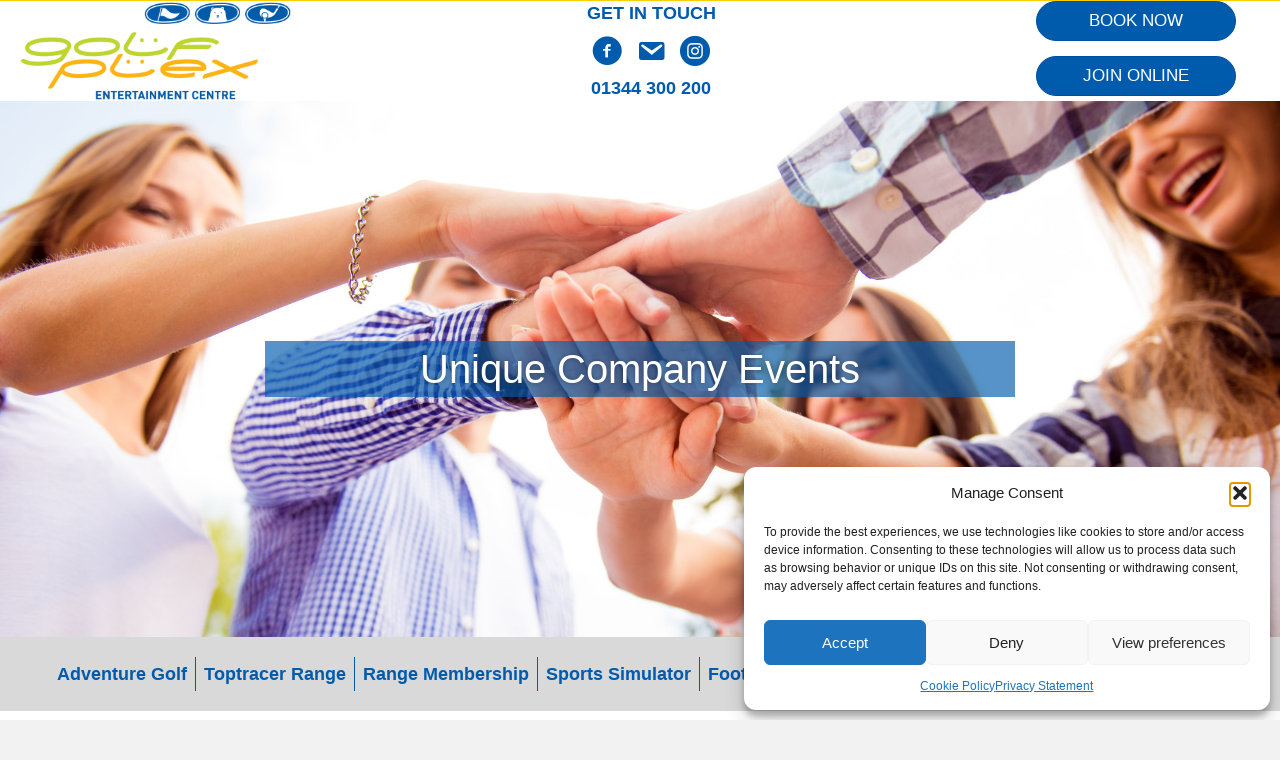

--- FILE ---
content_type: text/html; charset=UTF-8
request_url: https://golfplex.co.uk/corporate-events/
body_size: 13491
content:
<!DOCTYPE html>
<html lang="en-US">
<head>
<meta charset="UTF-8" />
<script>
var gform;gform||(document.addEventListener("gform_main_scripts_loaded",function(){gform.scriptsLoaded=!0}),document.addEventListener("gform/theme/scripts_loaded",function(){gform.themeScriptsLoaded=!0}),window.addEventListener("DOMContentLoaded",function(){gform.domLoaded=!0}),gform={domLoaded:!1,scriptsLoaded:!1,themeScriptsLoaded:!1,isFormEditor:()=>"function"==typeof InitializeEditor,callIfLoaded:function(o){return!(!gform.domLoaded||!gform.scriptsLoaded||!gform.themeScriptsLoaded&&!gform.isFormEditor()||(gform.isFormEditor()&&console.warn("The use of gform.initializeOnLoaded() is deprecated in the form editor context and will be removed in Gravity Forms 3.1."),o(),0))},initializeOnLoaded:function(o){gform.callIfLoaded(o)||(document.addEventListener("gform_main_scripts_loaded",()=>{gform.scriptsLoaded=!0,gform.callIfLoaded(o)}),document.addEventListener("gform/theme/scripts_loaded",()=>{gform.themeScriptsLoaded=!0,gform.callIfLoaded(o)}),window.addEventListener("DOMContentLoaded",()=>{gform.domLoaded=!0,gform.callIfLoaded(o)}))},hooks:{action:{},filter:{}},addAction:function(o,r,e,t){gform.addHook("action",o,r,e,t)},addFilter:function(o,r,e,t){gform.addHook("filter",o,r,e,t)},doAction:function(o){gform.doHook("action",o,arguments)},applyFilters:function(o){return gform.doHook("filter",o,arguments)},removeAction:function(o,r){gform.removeHook("action",o,r)},removeFilter:function(o,r,e){gform.removeHook("filter",o,r,e)},addHook:function(o,r,e,t,n){null==gform.hooks[o][r]&&(gform.hooks[o][r]=[]);var d=gform.hooks[o][r];null==n&&(n=r+"_"+d.length),gform.hooks[o][r].push({tag:n,callable:e,priority:t=null==t?10:t})},doHook:function(r,o,e){var t;if(e=Array.prototype.slice.call(e,1),null!=gform.hooks[r][o]&&((o=gform.hooks[r][o]).sort(function(o,r){return o.priority-r.priority}),o.forEach(function(o){"function"!=typeof(t=o.callable)&&(t=window[t]),"action"==r?t.apply(null,e):e[0]=t.apply(null,e)})),"filter"==r)return e[0]},removeHook:function(o,r,t,n){var e;null!=gform.hooks[o][r]&&(e=(e=gform.hooks[o][r]).filter(function(o,r,e){return!!(null!=n&&n!=o.tag||null!=t&&t!=o.priority)}),gform.hooks[o][r]=e)}});
</script>

<meta name='viewport' content='width=device-width, initial-scale=1.0' />
<meta http-equiv='X-UA-Compatible' content='IE=edge' />
<link rel="profile" href="https://gmpg.org/xfn/11" />
<meta name='robots' content='index, follow, max-image-preview:large, max-snippet:-1, max-video-preview:-1' />

<!-- Google Tag Manager for WordPress by gtm4wp.com -->
<script data-cfasync="false" data-pagespeed-no-defer>
	var gtm4wp_datalayer_name = "dataLayer";
	var dataLayer = dataLayer || [];
</script>
<!-- End Google Tag Manager for WordPress by gtm4wp.com -->
	<!-- This site is optimized with the Yoast SEO plugin v26.7 - https://yoast.com/wordpress/plugins/seo/ -->
	<link media="all" href="https://golfplex.co.uk/wp-content/cache/autoptimize/css/autoptimize_71afeaaba7decf44b3092b01904023bb.css" rel="stylesheet"><title>Corporate Events - GolfPlex</title>
	<link rel="canonical" href="https://golfplex.co.uk/corporate-events/" />
	<meta property="og:locale" content="en_US" />
	<meta property="og:type" content="article" />
	<meta property="og:title" content="Corporate Events - GolfPlex" />
	<meta property="og:description" content="Team Building Fun for Your Business GolfPlex is a great venue for a company outing. Whether you&#8217;re getting staff together for some team bonding or looking for a different activity for a group of key clients, GolfPlex Bracknell&#8217;s Adventure Golf courses and Toptracer Range are sure to spark the imagination and create lasting memories. All&hellip;" />
	<meta property="og:url" content="https://golfplex.co.uk/corporate-events/" />
	<meta property="og:site_name" content="GolfPlex" />
	<meta property="article:modified_time" content="2023-10-30T13:20:17+00:00" />
	<meta property="og:image" content="https://golfplex.co.uk/wp-content/uploads/2021/06/GolfPlex-Corporate-Events-Inpage-2.jpg" />
	<meta name="twitter:card" content="summary_large_image" />
	<meta name="twitter:label1" content="Est. reading time" />
	<meta name="twitter:data1" content="1 minute" />
	<script type="application/ld+json" class="yoast-schema-graph">{"@context":"https://schema.org","@graph":[{"@type":"WebPage","@id":"https://golfplex.co.uk/corporate-events/","url":"https://golfplex.co.uk/corporate-events/","name":"Corporate Events - GolfPlex","isPartOf":{"@id":"https://golfplex.co.uk/#website"},"primaryImageOfPage":{"@id":"https://golfplex.co.uk/corporate-events/#primaryimage"},"image":{"@id":"https://golfplex.co.uk/corporate-events/#primaryimage"},"thumbnailUrl":"https://golfplex.co.uk/wp-content/uploads/2021/06/GolfPlex-Corporate-Events-Inpage-2.jpg","datePublished":"2021-06-01T10:53:33+00:00","dateModified":"2023-10-30T13:20:17+00:00","breadcrumb":{"@id":"https://golfplex.co.uk/corporate-events/#breadcrumb"},"inLanguage":"en-US","potentialAction":[{"@type":"ReadAction","target":["https://golfplex.co.uk/corporate-events/"]}]},{"@type":"ImageObject","inLanguage":"en-US","@id":"https://golfplex.co.uk/corporate-events/#primaryimage","url":"https://golfplex.co.uk/wp-content/uploads/2021/06/GolfPlex-Corporate-Events-Inpage-2.jpg","contentUrl":"https://golfplex.co.uk/wp-content/uploads/2021/06/GolfPlex-Corporate-Events-Inpage-2.jpg","width":600,"height":400},{"@type":"BreadcrumbList","@id":"https://golfplex.co.uk/corporate-events/#breadcrumb","itemListElement":[{"@type":"ListItem","position":1,"name":"Home","item":"https://golfplex.co.uk/"},{"@type":"ListItem","position":2,"name":"Corporate Events"}]},{"@type":"WebSite","@id":"https://golfplex.co.uk/#website","url":"https://golfplex.co.uk/","name":"GolfPlex","description":"The Golf Entertainment Centre","potentialAction":[{"@type":"SearchAction","target":{"@type":"EntryPoint","urlTemplate":"https://golfplex.co.uk/?s={search_term_string}"},"query-input":{"@type":"PropertyValueSpecification","valueRequired":true,"valueName":"search_term_string"}}],"inLanguage":"en-US"}]}</script>
	<!-- / Yoast SEO plugin. -->


<link href='https://fonts.gstatic.com' crossorigin='anonymous' rel='preconnect' />
<link rel="alternate" type="application/rss+xml" title="GolfPlex &raquo; Feed" href="https://golfplex.co.uk/feed/" />
<link rel="alternate" type="application/rss+xml" title="GolfPlex &raquo; Comments Feed" href="https://golfplex.co.uk/comments/feed/" />
<link rel="alternate" title="oEmbed (JSON)" type="application/json+oembed" href="https://golfplex.co.uk/wp-json/oembed/1.0/embed?url=https%3A%2F%2Fgolfplex.co.uk%2Fcorporate-events%2F" />
<link rel="alternate" title="oEmbed (XML)" type="text/xml+oembed" href="https://golfplex.co.uk/wp-json/oembed/1.0/embed?url=https%3A%2F%2Fgolfplex.co.uk%2Fcorporate-events%2F&#038;format=xml" />
<link rel="preload" href="https://golfplex.co.uk/wp-content/plugins/bb-plugin/fonts/fontawesome/5.15.4/webfonts/fa-solid-900.woff2" as="font" type="font/woff2" crossorigin="anonymous">
<link rel="preload" href="https://golfplex.co.uk/wp-content/plugins/bb-plugin/fonts/fontawesome/5.15.4/webfonts/fa-regular-400.woff2" as="font" type="font/woff2" crossorigin="anonymous">
		
		
<style id='cf-frontend-style-inline-css'>
@font-face {
	font-family: 'Nosifer';
	font-weight: 100;
	font-display: auto;
	src: url('https://golfplex.co.uk/wp-content/uploads/2021/10/Nosifer-Regular.ttf') format('truetype');
}
/*# sourceURL=cf-frontend-style-inline-css */
</style>



<link rel='stylesheet' id='fl-builder-layout-334-css' href='https://golfplex.co.uk/wp-content/cache/autoptimize/css/autoptimize_single_692ff72101c38ca4bc1faef1583efc56.css' media='all' />





<link rel='stylesheet' id='ultimate-icons-css' href='https://golfplex.co.uk/wp-content/cache/autoptimize/css/autoptimize_single_f905dce74747c566fd1f7d1e20a3111c.css' media='all' />
<link rel='stylesheet' id='dashicons-css' href='https://golfplex.co.uk/wp-includes/css/dashicons.min.css' media='all' />

<link rel='stylesheet' id='fl-builder-layout-bundle-dd8b0628bd753476c79d2afe0d4e22e4-css' href='https://golfplex.co.uk/wp-content/cache/autoptimize/css/autoptimize_single_0d08de92e6a3ed742866fd77928cb580.css' media='all' />

<link rel='stylesheet' id='fl-automator-skin-css' href='https://golfplex.co.uk/wp-content/cache/autoptimize/css/autoptimize_single_4379f966040df7610fe753c0bad73e2a.css' media='all' />
<script src="https://golfplex.co.uk/wp-includes/js/jquery/jquery.min.js" id="jquery-core-js"></script>








<link rel="https://api.w.org/" href="https://golfplex.co.uk/wp-json/" /><link rel="alternate" title="JSON" type="application/json" href="https://golfplex.co.uk/wp-json/wp/v2/pages/334" /><link rel="EditURI" type="application/rsd+xml" title="RSD" href="https://golfplex.co.uk/xmlrpc.php?rsd" />
<meta name="generator" content="WordPress 6.9" />
<link rel='shortlink' href='https://golfplex.co.uk/?p=334' />

		<!-- GA Google Analytics @ https://m0n.co/ga -->
		<script async src="https://www.googletagmanager.com/gtag/js?id=G-F53WRR4BG5"></script>
		

	<!-- Global site tag (gtag.js) - Google Analytics -->
<script async src="https://www.googletagmanager.com/gtag/js?id=UA-196633566-1"></script>
<!-- Meta Pixel Code -->

<noscript><img height="1" width="1" style="display:none"
src="https://www.facebook.com/tr?id=2524934457642629&ev=PageView&noscript=1"
/></noscript>
<!-- End Meta Pixel Code -->
			
<!-- Google Tag Manager for WordPress by gtm4wp.com -->
<!-- GTM Container placement set to off -->
<script data-cfasync="false" data-pagespeed-no-defer>
	var dataLayer_content = {"pagePostType":"page","pagePostType2":"single-page","pagePostAuthor":"admin"};
	dataLayer.push( dataLayer_content );
</script>
<script data-cfasync="false" data-pagespeed-no-defer>
	console.warn && console.warn("[GTM4WP] Google Tag Manager container code placement set to OFF !!!");
	console.warn && console.warn("[GTM4WP] Data layer codes are active but GTM container must be loaded using custom coding !!!");
</script>
<!-- End Google Tag Manager for WordPress by gtm4wp.com -->		
				
		<link rel="icon" href="https://golfplex.co.uk/wp-content/uploads/2021/04/cropped-GolfPlex-Favicon-32x32.png" sizes="32x32" />
<link rel="icon" href="https://golfplex.co.uk/wp-content/uploads/2021/04/cropped-GolfPlex-Favicon-192x192.png" sizes="192x192" />
<link rel="apple-touch-icon" href="https://golfplex.co.uk/wp-content/uploads/2021/04/cropped-GolfPlex-Favicon-180x180.png" />
<meta name="msapplication-TileImage" content="https://golfplex.co.uk/wp-content/uploads/2021/04/cropped-GolfPlex-Favicon-270x270.png" />




</head>
<body class="wp-singular page-template-default page page-id-334 wp-theme-bb-theme fl-builder fl-builder-2-9-4-2 fl-themer-1-5-2-1 fl-theme-1-7-19-1 fl-no-js fl-theme-builder-footer fl-theme-builder-footer-footer-1 fl-theme-builder-header fl-theme-builder-header-header-1-copy-2 fl-framework-base fl-preset-default fl-full-width fl-search-active" itemscope="itemscope" itemtype="https://schema.org/WebPage">
<a aria-label="Skip to content" class="fl-screen-reader-text" href="#fl-main-content">Skip to content</a><div class="fl-page">
	<header class="fl-builder-content fl-builder-content-134 fl-builder-global-templates-locked" data-post-id="134" data-type="header" data-sticky="1" data-sticky-on="" data-sticky-breakpoint="medium" data-shrink="1" data-overlay="0" data-overlay-bg="transparent" data-shrink-image-height="50px" role="banner" itemscope="itemscope" itemtype="http://schema.org/WPHeader"><div class="fl-row fl-row-full-width fl-row-bg-color fl-node-60dc3c281dc9d fl-row-default-height fl-row-align-center" data-node="60dc3c281dc9d">
	<div class="fl-row-content-wrap">
								<div class="fl-row-content fl-row-fixed-width fl-node-content">
		
<div class="fl-col-group fl-node-60dc3c282556c" data-node="60dc3c282556c">
			<div class="fl-col fl-node-60dc3c2825622 fl-col-bg-color" data-node="60dc3c2825622">
	<div class="fl-col-content fl-node-content"><div class="fl-module fl-module-menu fl-node-60dc3943b0e3a fl-visible-mobile" data-node="60dc3943b0e3a">
	<div class="fl-module-content fl-node-content">
		<div class="fl-menu fl-menu-responsive-toggle-mobile fl-menu-responsive-flyout-overlay fl-flyout-left">
	<button class="fl-menu-mobile-toggle hamburger-label" aria-label="Menu"><span class="fl-menu-icon svg-container"><svg version="1.1" class="hamburger-menu" xmlns="http://www.w3.org/2000/svg" xmlns:xlink="http://www.w3.org/1999/xlink" viewBox="0 0 512 512">
<rect class="fl-hamburger-menu-top" width="512" height="102"/>
<rect class="fl-hamburger-menu-middle" y="205" width="512" height="102"/>
<rect class="fl-hamburger-menu-bottom" y="410" width="512" height="102"/>
</svg>
</span><span class="fl-menu-mobile-toggle-label">Menu</span></button>	<div class="fl-clear"></div>
	<nav aria-label="Menu" itemscope="itemscope" itemtype="https://schema.org/SiteNavigationElement"><ul id="menu-main-menu" class="menu fl-menu-vertical fl-toggle-plus"><li id="menu-item-296" class="menu-item menu-item-type-post_type menu-item-object-page current-menu-ancestor current-menu-parent current_page_parent current_page_ancestor menu-item-has-children fl-has-submenu"><div class="fl-has-submenu-container"><a href="https://golfplex.co.uk/adventure-golf/">Adventure Golf</a><span class="fl-menu-toggle"></span></div><ul class="sub-menu">	<li id="menu-item-318" class="menu-item menu-item-type-post_type menu-item-object-page"><a href="https://golfplex.co.uk/kids-birthday-parties/">Kids Birthday Parties</a></li>	<li id="menu-item-382" class="menu-item menu-item-type-post_type menu-item-object-page"><a href="https://golfplex.co.uk/schools-groups/">Schools &#038; Groups</a></li>	<li id="menu-item-343" class="menu-item menu-item-type-post_type menu-item-object-page current-menu-item page_item page-item-334 current_page_item"><a href="https://golfplex.co.uk/corporate-events/">Corporate Events</a></li></ul></li><li id="menu-item-274" class="menu-item menu-item-type-post_type menu-item-object-page"><a href="https://golfplex.co.uk/toptracer/">Toptracer Range</a></li><li id="menu-item-2880" class="menu-item menu-item-type-post_type menu-item-object-page"><a href="https://golfplex.co.uk/range-membership/">Range Membership</a></li><li id="menu-item-2283" class="menu-item menu-item-type-post_type menu-item-object-page"><a href="https://golfplex.co.uk/sports-simulator/">Sports Simulator</a></li><li id="menu-item-1373" class="menu-item menu-item-type-post_type menu-item-object-page"><a href="https://golfplex.co.uk/footgolf/">FootGolf</a></li><li id="menu-item-2566" class="menu-item menu-item-type-post_type menu-item-object-page"><a href="https://golfplex.co.uk/padel-tennis-bracknell/">PadelStars</a></li><li id="menu-item-486" class="menu-item menu-item-type-post_type menu-item-object-page"><a href="https://golfplex.co.uk/cafe-bar/">Cafe Bar</a></li><li id="menu-item-2133" class="menu-item menu-item-type-post_type menu-item-object-page"><a href="https://golfplex.co.uk/latest-offers/">Latest Offers</a></li><li id="menu-item-50" class="menu-item menu-item-type-post_type menu-item-object-page"><a href="https://golfplex.co.uk/find-contact-us/">Contact Us</a></li></ul></nav></div>
	</div>
</div>
</div>
</div>
	</div>
		</div>
	</div>
</div>
<div class="fl-row fl-row-full-width fl-row-bg-color fl-node-60a8e6444fff0 fl-row-default-height fl-row-align-center fl-visible-desktop fl-visible-large fl-visible-medium" data-node="60a8e6444fff0">
	<div class="fl-row-content-wrap">
								<div class="fl-row-content fl-row-fixed-width fl-node-content">
		
<div class="fl-col-group fl-node-60a8e644501cc fl-col-group-equal-height fl-col-group-align-center" data-node="60a8e644501cc">
			<div class="fl-col fl-node-60a8e644501ce fl-col-bg-color fl-col-small" data-node="60a8e644501ce">
	<div class="fl-col-content fl-node-content"><div class="fl-module fl-module-photo fl-node-60a8e644501cf" data-node="60a8e644501cf">
	<div class="fl-module-content fl-node-content">
		<div class="fl-photo fl-photo-align-center" itemscope itemtype="https://schema.org/ImageObject">
	<div class="fl-photo-content fl-photo-img-png">
				<a href="https://golfplex.co.uk" target="_self" itemprop="url">
				<img decoding="async" class="fl-photo-img wp-image-19 size-full" src="https://golfplex.co.uk/wp-content/uploads/2021/04/GolfPlex-Logo-1.png" alt="GolfPlex-Logo-1" itemprop="image" height="704" width="1958" title="GolfPlex-Logo-1"  data-no-lazy="1" srcset="https://golfplex.co.uk/wp-content/uploads/2021/04/GolfPlex-Logo-1.png 1958w, https://golfplex.co.uk/wp-content/uploads/2021/04/GolfPlex-Logo-1-300x108.png 300w, https://golfplex.co.uk/wp-content/uploads/2021/04/GolfPlex-Logo-1-1024x368.png 1024w, https://golfplex.co.uk/wp-content/uploads/2021/04/GolfPlex-Logo-1-768x276.png 768w, https://golfplex.co.uk/wp-content/uploads/2021/04/GolfPlex-Logo-1-1536x552.png 1536w" sizes="(max-width: 1958px) 100vw, 1958px" />
				</a>
					</div>
	</div>
	</div>
</div>
</div>
</div>
			<div class="fl-col fl-node-60a8e644501d0 fl-col-bg-color" data-node="60a8e644501d0">
	<div class="fl-col-content fl-node-content"><div class="fl-module fl-module-heading fl-node-60a8e644501d1" data-node="60a8e644501d1">
	<div class="fl-module-content fl-node-content">
		<h2 class="fl-heading">
		<a
		href="https://golfplex.co.uk/find-contact-us/"
		title="GET IN TOUCH"
		target="_self"
			>
		<span class="fl-heading-text">GET IN TOUCH</span>
		</a>
	</h2>
	</div>
</div>
<div class="fl-module fl-module-icon-group fl-node-60a8e644501d2" data-node="60a8e644501d2">
	<div class="fl-module-content fl-node-content">
		<div class="fl-icon-group">
	<span class="fl-icon">
								<a href="https://www.facebook.com/golfplex" target="_blank" rel="noopener" >
							<i class="ua-icon ua-icon-facebook-with-circle" aria-hidden="true"></i>
						</a>
			</span>
		<span class="fl-icon">
								<a href="mailto:info@golfplex.co.uk" target="_blank" rel="noopener" >
							<i class="dashicons dashicons-before dashicons-email" aria-hidden="true"></i>
						</a>
			</span>
		<span class="fl-icon">
								<a href="https://www.instagram.com/golfplex_uk/" target="_blank" rel="noopener" >
							<i class="ua-icon ua-icon-instagram-with-circle" aria-hidden="true"></i>
						</a>
			</span>
	</div>
	</div>
</div>
<div class="fl-module fl-module-heading fl-node-60a8e644501d3" data-node="60a8e644501d3">
	<div class="fl-module-content fl-node-content">
		<h2 class="fl-heading">
		<a
		href="tel:01344300200"
		title="01344 300 200"
		target="_self"
			>
		<span class="fl-heading-text">01344 300 200</span>
		</a>
	</h2>
	</div>
</div>
</div>
</div>
			<div class="fl-col fl-node-60a8e644501d5 fl-col-bg-color fl-col-small fl-col-has-cols" data-node="60a8e644501d5">
	<div class="fl-col-content fl-node-content">
<div class="fl-col-group fl-node-60a8e644501d7 fl-col-group-nested" data-node="60a8e644501d7">
			<div class="fl-col fl-node-60a8e644501da fl-col-bg-color" data-node="60a8e644501da">
	<div class="fl-col-content fl-node-content"><div class="fl-module fl-module-button fl-node-60a8e644501e2" data-node="60a8e644501e2">
	<div class="fl-module-content fl-node-content">
		<div class="fl-button-wrap fl-button-width-custom fl-button-center">
			<a href="https://golfplex.ez-runner.com/WebBasket/Cart" target="_self" class="fl-button">
							<span class="fl-button-text">BOOK NOW</span>
					</a>
</div>
	</div>
</div>
<div class="fl-module fl-module-button fl-node-uw38fvl260ph" data-node="uw38fvl260ph">
	<div class="fl-module-content fl-node-content">
		<div class="fl-button-wrap fl-button-width-custom fl-button-center">
			<a href="https://golfplex.ez-runner.com/Join/Step1" target="_self" class="fl-button">
							<span class="fl-button-text">JOIN ONLINE</span>
					</a>
</div>
	</div>
</div>
</div>
</div>
	</div>
</div>
</div>
	</div>
		</div>
	</div>
</div>
<div class="fl-row fl-row-full-width fl-row-bg-color fl-node-60ca63ec62ee3 fl-row-default-height fl-row-align-center fl-visible-mobile" data-node="60ca63ec62ee3">
	<div class="fl-row-content-wrap">
								<div class="fl-row-content fl-row-fixed-width fl-node-content">
		
<div class="fl-col-group fl-node-60ca63ec6330b fl-col-group-equal-height fl-col-group-align-center" data-node="60ca63ec6330b">
			<div class="fl-col fl-node-60ca63ec63311 fl-col-bg-color" data-node="60ca63ec63311">
	<div class="fl-col-content fl-node-content"><div class="fl-module fl-module-photo fl-node-60ca63ec63310" data-node="60ca63ec63310">
	<div class="fl-module-content fl-node-content">
		<div class="fl-photo fl-photo-align-center" itemscope itemtype="https://schema.org/ImageObject">
	<div class="fl-photo-content fl-photo-img-png">
				<a href="https://golfplex.co.uk" target="_self" itemprop="url">
				<img decoding="async" class="fl-photo-img wp-image-19 size-full" src="https://golfplex.co.uk/wp-content/uploads/2021/04/GolfPlex-Logo-1.png" alt="GolfPlex-Logo-1" itemprop="image" height="704" width="1958" title="GolfPlex-Logo-1"  data-no-lazy="1" srcset="https://golfplex.co.uk/wp-content/uploads/2021/04/GolfPlex-Logo-1.png 1958w, https://golfplex.co.uk/wp-content/uploads/2021/04/GolfPlex-Logo-1-300x108.png 300w, https://golfplex.co.uk/wp-content/uploads/2021/04/GolfPlex-Logo-1-1024x368.png 1024w, https://golfplex.co.uk/wp-content/uploads/2021/04/GolfPlex-Logo-1-768x276.png 768w, https://golfplex.co.uk/wp-content/uploads/2021/04/GolfPlex-Logo-1-1536x552.png 1536w" sizes="(max-width: 1958px) 100vw, 1958px" />
				</a>
					</div>
	</div>
	</div>
</div>
<div class="fl-module fl-module-button fl-node-g1knymw9x72v fl-visible-mobile" data-node="g1knymw9x72v">
	<div class="fl-module-content fl-node-content">
		<div class="fl-button-wrap fl-button-width-custom fl-button-center">
			<a href="https://golfplex.ez-runner.com/WebBasket/Cart" target="_self" class="fl-button">
							<span class="fl-button-text">BOOK NOW</span>
					</a>
</div>
	</div>
</div>
<div class="fl-module fl-module-button fl-node-6zihmv9jukpg" data-node="6zihmv9jukpg">
	<div class="fl-module-content fl-node-content">
		<div class="fl-button-wrap fl-button-width-custom fl-button-center">
			<a href="https://golfplex.ez-runner.com/Join/Step1" target="_self" class="fl-button">
							<span class="fl-button-text">JOIN ONLINE</span>
					</a>
</div>
	</div>
</div>
</div>
</div>
	</div>
		</div>
	</div>
</div>
</header><div class="uabb-js-breakpoint" style="display: none;"></div>	<div id="fl-main-content" class="fl-page-content" itemprop="mainContentOfPage" role="main">

		
<div class="fl-content-full container">
	<div class="row">
		<div class="fl-content col-md-12">
			<article class="fl-post post-334 page type-page status-publish hentry" id="fl-post-334" itemscope="itemscope" itemtype="https://schema.org/CreativeWork">

			<div class="fl-post-content clearfix" itemprop="text">
		<div class="fl-builder-content fl-builder-content-334 fl-builder-content-primary fl-builder-global-templates-locked" data-post-id="334"><div class="fl-row fl-row-full-width fl-row-bg-none fl-node-60b6078ba7b39 fl-row-default-height fl-row-align-center fl-visible-desktop fl-visible-large fl-visible-medium" data-node="60b6078ba7b39">
	<div class="fl-row-content-wrap">
								<div class="fl-row-content fl-row-fixed-width fl-node-content">
		
<div class="fl-col-group fl-node-60b6078ba7b35" data-node="60b6078ba7b35">
			<div class="fl-col fl-node-60b6078ba7b37 fl-col-bg-color" data-node="60b6078ba7b37">
	<div class="fl-col-content fl-node-content"><div class="fl-module fl-module-content-slider fl-node-60b6078ba7b38 fl-visible-desktop fl-visible-large fl-visible-medium" data-node="60b6078ba7b38">
	<div class="fl-module-content fl-node-content">
		<div class="fl-content-slider">
	<div class="fl-content-slider-wrapper">
				<div class="fl-slide fl-slide-0 fl-slide-text-center">
			<div class="fl-slide-bg-photo"></div>			<div class="fl-slide-foreground clearfix">
				<div class="fl-slide-content-wrap"><div class="fl-slide-content"><h2 class="fl-slide-title">Unique Company Events</h2></div></div>			</div>
		</div>
		</div>
				<div class="fl-clear"></div>
</div>
	</div>
</div>
</div>
</div>
	</div>
		</div>
	</div>
</div>
<div id="detail" class="fl-row fl-row-full-width fl-row-bg-color fl-node-60b7989a0b543 fl-row-default-height fl-row-align-center fl-visible-desktop fl-visible-large fl-visible-medium" data-node="60b7989a0b543">
	<div class="fl-row-content-wrap">
								<div class="fl-row-content fl-row-fixed-width fl-node-content">
		
<div class="fl-col-group fl-node-60b7983e422d9" data-node="60b7983e422d9">
			<div class="fl-col fl-node-60b7983e422db fl-col-bg-color" data-node="60b7983e422db">
	<div class="fl-col-content fl-node-content"><div class="fl-module fl-module-menu fl-node-60b7983e422dc" data-node="60b7983e422dc">
	<div class="fl-module-content fl-node-content">
		<div class="fl-menu fl-menu-responsive-toggle-mobile">
	<button class="fl-menu-mobile-toggle hamburger-label" aria-label="Menu"><span class="fl-menu-icon svg-container"><svg version="1.1" class="hamburger-menu" xmlns="http://www.w3.org/2000/svg" xmlns:xlink="http://www.w3.org/1999/xlink" viewBox="0 0 512 512">
<rect class="fl-hamburger-menu-top" width="512" height="102"/>
<rect class="fl-hamburger-menu-middle" y="205" width="512" height="102"/>
<rect class="fl-hamburger-menu-bottom" y="410" width="512" height="102"/>
</svg>
</span><span class="fl-menu-mobile-toggle-label">Menu</span></button>	<div class="fl-clear"></div>
	<nav aria-label="Menu" itemscope="itemscope" itemtype="https://schema.org/SiteNavigationElement"><ul id="menu-main-menu-1" class="menu fl-menu-horizontal fl-toggle-none"><li id="menu-item-296" class="menu-item menu-item-type-post_type menu-item-object-page current-menu-ancestor current-menu-parent current_page_parent current_page_ancestor menu-item-has-children fl-has-submenu"><div class="fl-has-submenu-container"><a href="https://golfplex.co.uk/adventure-golf/">Adventure Golf</a><span class="fl-menu-toggle"></span></div><ul class="sub-menu">	<li id="menu-item-318" class="menu-item menu-item-type-post_type menu-item-object-page"><a href="https://golfplex.co.uk/kids-birthday-parties/">Kids Birthday Parties</a></li>	<li id="menu-item-382" class="menu-item menu-item-type-post_type menu-item-object-page"><a href="https://golfplex.co.uk/schools-groups/">Schools &#038; Groups</a></li>	<li id="menu-item-343" class="menu-item menu-item-type-post_type menu-item-object-page current-menu-item page_item page-item-334 current_page_item"><a href="https://golfplex.co.uk/corporate-events/">Corporate Events</a></li></ul></li><li id="menu-item-274" class="menu-item menu-item-type-post_type menu-item-object-page"><a href="https://golfplex.co.uk/toptracer/">Toptracer Range</a></li><li id="menu-item-2880" class="menu-item menu-item-type-post_type menu-item-object-page"><a href="https://golfplex.co.uk/range-membership/">Range Membership</a></li><li id="menu-item-2283" class="menu-item menu-item-type-post_type menu-item-object-page"><a href="https://golfplex.co.uk/sports-simulator/">Sports Simulator</a></li><li id="menu-item-1373" class="menu-item menu-item-type-post_type menu-item-object-page"><a href="https://golfplex.co.uk/footgolf/">FootGolf</a></li><li id="menu-item-2566" class="menu-item menu-item-type-post_type menu-item-object-page"><a href="https://golfplex.co.uk/padel-tennis-bracknell/">PadelStars</a></li><li id="menu-item-486" class="menu-item menu-item-type-post_type menu-item-object-page"><a href="https://golfplex.co.uk/cafe-bar/">Cafe Bar</a></li><li id="menu-item-2133" class="menu-item menu-item-type-post_type menu-item-object-page"><a href="https://golfplex.co.uk/latest-offers/">Latest Offers</a></li><li id="menu-item-50" class="menu-item menu-item-type-post_type menu-item-object-page"><a href="https://golfplex.co.uk/find-contact-us/">Contact Us</a></li></ul></nav></div>
	</div>
</div>
</div>
</div>
	</div>
		</div>
	</div>
</div>
<div class="fl-row fl-row-full-width fl-row-bg-color fl-node-60b5fe39e73bc fl-row-default-height fl-row-align-center" data-node="60b5fe39e73bc">
	<div class="fl-row-content-wrap">
								<div class="fl-row-content fl-row-fixed-width fl-node-content">
		
<div class="fl-col-group fl-node-60b5fe39e753f fl-col-group-equal-height fl-col-group-align-center" data-node="60b5fe39e753f">
			<div class="fl-col fl-node-60b5fe39e7543 fl-col-bg-color fl-col-small" data-node="60b5fe39e7543">
	<div class="fl-col-content fl-node-content"><div class="fl-module fl-module-photo fl-node-60b5fe39e7544" data-node="60b5fe39e7544">
	<div class="fl-module-content fl-node-content">
		<div class="fl-photo fl-photo-align-center" itemscope itemtype="https://schema.org/ImageObject">
	<div class="fl-photo-content fl-photo-img-jpg">
				<img fetchpriority="high" decoding="async" class="fl-photo-img wp-image-338 size-full" src="https://golfplex.co.uk/wp-content/uploads/2021/06/GolfPlex-Corporate-Events-Inpage-2.jpg" alt="GolfPlex-Corporate-Events-Inpage-2" itemprop="image" height="400" width="600" title="GolfPlex-Corporate-Events-Inpage-2" srcset="https://golfplex.co.uk/wp-content/uploads/2021/06/GolfPlex-Corporate-Events-Inpage-2.jpg 600w, https://golfplex.co.uk/wp-content/uploads/2021/06/GolfPlex-Corporate-Events-Inpage-2-300x200.jpg 300w" sizes="(max-width: 600px) 100vw, 600px" />
					</div>
	</div>
	</div>
</div>
</div>
</div>
			<div class="fl-col fl-node-60b5fe39e7545 fl-col-bg-color" data-node="60b5fe39e7545">
	<div class="fl-col-content fl-node-content"><div class="fl-module fl-module-heading fl-node-60b5fe39e7546" data-node="60b5fe39e7546">
	<div class="fl-module-content fl-node-content">
		<h2 class="fl-heading">
		<span class="fl-heading-text">Team Building Fun for Your Business</span>
	</h2>
	</div>
</div>
<div class="fl-module fl-module-rich-text fl-node-60b5fe39e7548" data-node="60b5fe39e7548">
	<div class="fl-module-content fl-node-content">
		<div class="fl-rich-text">
	<p>GolfPlex is a great venue for a company outing.</p>
<p>Whether you’re getting staff together for some team bonding or looking for a different activity for a group of key clients, GolfPlex Bracknell's Adventure Golf courses and Toptracer Range are sure to spark the imagination and create lasting memories.</p>
<p>All of our corporate packages are bespoke - created to order and to your exact requirements. See below for some examples of what we can do and the elements you can combine to create your unique company experience.</p>
</div>
	</div>
</div>
</div>
</div>
	</div>
		</div>
	</div>
</div>
<div class="fl-row fl-row-full-width fl-row-bg-color fl-node-60b616f3821a2 fl-row-default-height fl-row-align-center" data-node="60b616f3821a2">
	<div class="fl-row-content-wrap">
								<div class="fl-row-content fl-row-fixed-width fl-node-content">
		
<div class="fl-col-group fl-node-60b616f3a219d" data-node="60b616f3a219d">
			<div class="fl-col fl-node-60b616f3a2359 fl-col-bg-color fl-col-small" data-node="60b616f3a2359">
	<div class="fl-col-content fl-node-content"><div class="fl-module fl-module-flip-box fl-node-60b618093f5d4" data-node="60b618093f5d4">
	<div class="fl-module-content fl-node-content">
		
<div class="uabb-module-content uabb-flip-box-wrap">
	<div class="uabb-flip-box  horizontal_flip_left uabb-jq-height">
		<div class="uabb-flip-box uabb-flip-box-outter">
			<div class="uabb-face uabb-front ">
				<div class="uabb-flip-box-section uabb-flip-box-section-vertical-middle">
															<h2 class="uabb-face-text-title">Bronze Package</h2>
										</div>
			</div><!-- END .front -->
			<div class="uabb-face uabb-back">
				<div class="uabb-flip-box-section uabb-flip-box-section-vertical-middle">
										<div class="uabb-back-flip-box-section-content uabb-text-editor">
						<p><span style="font-size: 18px"><strong>Your day will include:</strong></span></p><hr /><p>- Coffee &amp; tea on arrival</p><p>- 15-holes on<br />Bear Mountain Adventure Golf</p><p><span style="color: #d9d9d9">--</span></p><p><span style="color: #d9d9d9">--</span></p>					</div>
										</div>
			</div><!-- END .back -->
		</div> <!-- ifb-flip-box -->
	</div> <!-- flip-box -->
</div>
	</div>
</div>
</div>
</div>
			<div class="fl-col fl-node-60b616f3a2361 fl-col-bg-color fl-col-small" data-node="60b616f3a2361">
	<div class="fl-col-content fl-node-content"><div class="fl-module fl-module-flip-box fl-node-60b6252ed94e1" data-node="60b6252ed94e1">
	<div class="fl-module-content fl-node-content">
		
<div class="uabb-module-content uabb-flip-box-wrap">
	<div class="uabb-flip-box  horizontal_flip_left uabb-jq-height">
		<div class="uabb-flip-box uabb-flip-box-outter">
			<div class="uabb-face uabb-front ">
				<div class="uabb-flip-box-section uabb-flip-box-section-vertical-middle">
															<h2 class="uabb-face-text-title">Silver Package</h2>
										</div>
			</div><!-- END .front -->
			<div class="uabb-face uabb-back">
				<div class="uabb-flip-box-section uabb-flip-box-section-vertical-middle">
										<div class="uabb-back-flip-box-section-content uabb-text-editor">
						<p><span style="font-size: 18px"><strong>Your day will include:</strong></span></p><hr /><p>- Coffee &amp; tea on arrival</p><p>- 15-holes on Bear Mountain Adventure Golf</p><p>- One-hour games time on Toptracer Range</p><p><span style="color: #d9d9d9">--</span></p>					</div>
										</div>
			</div><!-- END .back -->
		</div> <!-- ifb-flip-box -->
	</div> <!-- flip-box -->
</div>
	</div>
</div>
</div>
</div>
			<div class="fl-col fl-node-60b616f3a2364 fl-col-bg-color fl-col-small" data-node="60b616f3a2364">
	<div class="fl-col-content fl-node-content"><div class="fl-module fl-module-flip-box fl-node-60b625cc8feb2" data-node="60b625cc8feb2">
	<div class="fl-module-content fl-node-content">
		
<div class="uabb-module-content uabb-flip-box-wrap">
	<div class="uabb-flip-box  horizontal_flip_left uabb-jq-height">
		<div class="uabb-flip-box uabb-flip-box-outter">
			<div class="uabb-face uabb-front ">
				<div class="uabb-flip-box-section uabb-flip-box-section-vertical-middle">
															<h2 class="uabb-face-text-title">Gold Package</h2>
										</div>
			</div><!-- END .front -->
			<div class="uabb-face uabb-back">
				<div class="uabb-flip-box-section uabb-flip-box-section-vertical-middle">
										<div class="uabb-back-flip-box-section-content uabb-text-editor">
						<p><span style="font-size: 18px"><strong>Your day will include:</strong></span></p><hr /><p>- Coffee &amp; tea on arrival</p><p>- 15-holes on Bear Mountain Adventure Golf</p><p>- Lunch</p><p>- One-hour games time on Toptracer Range</p>					</div>
										</div>
			</div><!-- END .back -->
		</div> <!-- ifb-flip-box -->
	</div> <!-- flip-box -->
</div>
	</div>
</div>
</div>
</div>
			<div class="fl-col fl-node-60b62654d0061 fl-col-bg-color fl-col-small" data-node="60b62654d0061">
	<div class="fl-col-content fl-node-content"><div class="fl-module fl-module-flip-box fl-node-60b6264ee2ffd" data-node="60b6264ee2ffd">
	<div class="fl-module-content fl-node-content">
		
<div class="uabb-module-content uabb-flip-box-wrap">
	<div class="uabb-flip-box  horizontal_flip_left uabb-jq-height">
		<div class="uabb-flip-box uabb-flip-box-outter">
			<div class="uabb-face uabb-front ">
				<div class="uabb-flip-box-section uabb-flip-box-section-vertical-middle">
															<h2 class="uabb-face-text-title">Exclusive Use Rates</h2>
										</div>
			</div><!-- END .front -->
			<div class="uabb-face uabb-back">
				<div class="uabb-flip-box-section uabb-flip-box-section-vertical-middle">
										<div class="uabb-back-flip-box-section-content uabb-text-editor">
						<p><span style="font-size: 18px"><strong>Be The Only People Playing</strong></span></p><hr /><p><span style="font-size: large">Exclusive-use rates are available on Bear Mountain Adventure Golf - enquire to learn more</span></p><p><span style="color: #d9d9d9">--</span></p>					</div>
										</div>
			</div><!-- END .back -->
		</div> <!-- ifb-flip-box -->
	</div> <!-- flip-box -->
</div>
	</div>
</div>
</div>
</div>
	</div>
		</div>
	</div>
</div>
<div class="fl-row fl-row-full-width fl-row-bg-color fl-node-60b60a0f8973b fl-row-default-height fl-row-align-center" data-node="60b60a0f8973b">
	<div class="fl-row-content-wrap">
								<div class="fl-row-content fl-row-fixed-width fl-node-content">
		
<div class="fl-col-group fl-node-60b60a0f898dd fl-col-group-equal-height fl-col-group-align-center" data-node="60b60a0f898dd">
			<div class="fl-col fl-node-60b60a711d36b fl-col-bg-color" data-node="60b60a711d36b">
	<div class="fl-col-content fl-node-content"><div class="fl-module fl-module-heading fl-node-60b60a0f898e3" data-node="60b60a0f898e3">
	<div class="fl-module-content fl-node-content">
		<h3 class="fl-heading">
		<span class="fl-heading-text">Enquire About Your Teams Event Today</span>
	</h3>
	</div>
</div>
<div class="fl-module fl-module-uabb-gravity-form fl-node-60b60c214f73c" data-node="60b60c214f73c">
	<div class="fl-module-content fl-node-content">
		
<div class="uabb-gf-style uabb-gf-form-style1">
	
	
	
                <div class='gf_browser_chrome gform_wrapper gravity-theme gform-theme--no-framework' data-form-theme='gravity-theme' data-form-index='0' id='gform_wrapper_4' style='display:none'><div id='gf_4' class='gform_anchor' tabindex='-1'></div><form method='post' enctype='multipart/form-data' target='gform_ajax_frame_4' id='gform_4'  action='/corporate-events/#gf_4' data-formid='4' novalidate>
                        <div class='gform-body gform_body'><div id='gform_page_4_1' class='gform_page ' data-js='page-field-id-0' >
					<div class='gform_page_fields'><div id='gform_fields_4' class='gform_fields top_label form_sublabel_below description_below validation_below'><fieldset id="field_4_1" class="gfield gfield--type-name gfield_contains_required field_sublabel_hidden_label gfield--no-description field_description_below hidden_label field_validation_below gfield_visibility_visible"  ><legend class='gfield_label gform-field-label gfield_label_before_complex' >Name<span class="gfield_required"><span class="gfield_required gfield_required_text">(Required)</span></span></legend><div class='ginput_complex ginput_container ginput_container--name no_prefix has_first_name no_middle_name has_last_name no_suffix gf_name_has_2 ginput_container_name gform-grid-row' id='input_4_1'>
                            
                            <span id='input_4_1_3_container' class='name_first gform-grid-col gform-grid-col--size-auto' >
                                                    <input type='text' name='input_1.3' id='input_4_1_3' value='' tabindex='2'  aria-required='true'   placeholder='Firstname'  />
                                                    <label for='input_4_1_3' class='gform-field-label gform-field-label--type-sub hidden_sub_label screen-reader-text'>Firstname</label>
                                                </span>
                            
                            <span id='input_4_1_6_container' class='name_last gform-grid-col gform-grid-col--size-auto' >
                                                    <input type='text' name='input_1.6' id='input_4_1_6' value='' tabindex='4'  aria-required='true'   placeholder='Lastname'  />
                                                    <label for='input_4_1_6' class='gform-field-label gform-field-label--type-sub hidden_sub_label screen-reader-text'>Lastname</label>
                                                </span>
                            
                        </div></fieldset><div id="field_4_2" class="gfield gfield--type-email gfield--width-full gfield_contains_required field_sublabel_below gfield--no-description field_description_below hidden_label field_validation_below gfield_visibility_visible"  ><label class='gfield_label gform-field-label' for='input_4_2'>Email<span class="gfield_required"><span class="gfield_required gfield_required_text">(Required)</span></span></label><div class='ginput_container ginput_container_email'>
                            <input name='input_2' id='input_4_2' type='email' value='' class='large' tabindex='6'  placeholder='Your email' aria-required="true" aria-invalid="false"  />
                        </div></div><div id="field_4_3" class="gfield gfield--type-phone gfield--width-full field_sublabel_below gfield--no-description field_description_below hidden_label field_validation_below gfield_visibility_visible"  ><label class='gfield_label gform-field-label' for='input_4_3'>Phone</label><div class='ginput_container ginput_container_phone'><input name='input_3' id='input_4_3' type='tel' value='' class='large' tabindex='7' placeholder='Best telephone number for you'  aria-invalid="false"   /></div></div></div>
                    </div>
                    <div class='gform-page-footer gform_page_footer top_label'>
                         <input type='button' id='gform_next_button_4_8' class='gform_next_button gform-theme-button button' onclick='gform.submission.handleButtonClick(this);' data-submission-type='next' value='Next' tabindex='8' /> 
                    </div>
                </div>
                <div id='gform_page_4_2' class='gform_page' data-js='page-field-id-8' style='display:none;'>
                    <div class='gform_page_fields'>
                        <div id='gform_fields_4_2' class='gform_fields top_label form_sublabel_below description_below validation_below'><div id="field_4_9" class="gfield gfield--type-text gfield--width-half gfield_contains_required field_sublabel_below gfield--no-description field_description_below hidden_label field_validation_below gfield_visibility_visible"  ><label class='gfield_label gform-field-label' for='input_4_9'>Company Name<span class="gfield_required"><span class="gfield_required gfield_required_text">(Required)</span></span></label><div class='ginput_container ginput_container_text'><input name='input_9' id='input_4_9' type='text' value='' class='large'   tabindex='9' placeholder='Company Name' aria-required="true" aria-invalid="false"   /></div></div><div id="field_4_10" class="gfield gfield--type-text gfield--width-half field_sublabel_below gfield--no-description field_description_below hidden_label field_validation_below gfield_visibility_visible"  ><label class='gfield_label gform-field-label' for='input_4_10'>Untitled</label><div class='ginput_container ginput_container_text'><input name='input_10' id='input_4_10' type='text' value='' class='medium'   tabindex='10' placeholder='Post Code'  aria-invalid="false"   /></div></div><fieldset id="field_4_5" class="gfield gfield--type-radio gfield--type-choice gfield--width-full field_sublabel_below gfield--no-description field_description_below field_validation_below gfield_visibility_visible"  ><legend class='gfield_label gform-field-label' >Do you have a specific date in mind for the event?</legend><div class='ginput_container ginput_container_radio'><div class='gfield_radio' id='input_4_5'>
			<div class='gchoice gchoice_4_5_0'>
					<input class='gfield-choice-input' name='input_5' type='radio' value='Yes'  id='choice_4_5_0' onchange='gformToggleRadioOther( this )'  tabindex='11'  />
					<label for='choice_4_5_0' id='label_4_5_0' class='gform-field-label gform-field-label--type-inline'>Yes</label>
			</div>
			<div class='gchoice gchoice_4_5_1'>
					<input class='gfield-choice-input' name='input_5' type='radio' value='No'  id='choice_4_5_1' onchange='gformToggleRadioOther( this )'  tabindex='12'  />
					<label for='choice_4_5_1' id='label_4_5_1' class='gform-field-label gform-field-label--type-inline'>No</label>
			</div></div></div></fieldset><div id="field_4_7" class="gfield gfield--type-date gfield--input-type-datepicker gfield--datepicker-no-icon gfield--width-full field_sublabel_below gfield--no-description field_description_below field_validation_below gfield_visibility_visible"  ><label class='gfield_label gform-field-label' for='input_4_7'>What date did you have in mind?</label><div class='ginput_container ginput_container_date'>
                            <input name='input_7' id='input_4_7' type='text' value='' class='datepicker gform-datepicker dmy datepicker_no_icon gdatepicker-no-icon' tabindex='13'  placeholder='dd/mm/yyyy' aria-describedby="input_4_7_date_format" aria-invalid="false" />
                            <span id='input_4_7_date_format' class='screen-reader-text'>DD slash MM slash YYYY</span>
                        </div>
                        <input type='hidden' id='gforms_calendar_icon_input_4_7' class='gform_hidden' value='https://golfplex.co.uk/wp-content/plugins/gravityforms/images/datepicker/datepicker.svg'/></div></div></div>
        <div class='gform-page-footer gform_page_footer top_label'><input type='submit' id='gform_previous_button_4' class='gform_previous_button gform-theme-button gform-theme-button--secondary button' onclick='gform.submission.handleButtonClick(this);' data-submission-type='previous' value='Previous' tabindex='14' /> <input type='submit' id='gform_submit_button_4' class='gform_button button' onclick='gform.submission.handleButtonClick(this);' data-submission-type='submit' value='Submit' tabindex='15' /> <input type='hidden' name='gform_ajax' value='form_id=4&amp;title=&amp;description=&amp;tabindex=1&amp;theme=gravity-theme&amp;styles=[]&amp;hash=02409725a82f90b5f49e380303501050' />
            <input type='hidden' class='gform_hidden' name='gform_submission_method' data-js='gform_submission_method_4' value='iframe' />
            <input type='hidden' class='gform_hidden' name='gform_theme' data-js='gform_theme_4' id='gform_theme_4' value='gravity-theme' />
            <input type='hidden' class='gform_hidden' name='gform_style_settings' data-js='gform_style_settings_4' id='gform_style_settings_4' value='[]' />
            <input type='hidden' class='gform_hidden' name='is_submit_4' value='1' />
            <input type='hidden' class='gform_hidden' name='gform_submit' value='4' />
            
            <input type='hidden' class='gform_hidden' name='gform_unique_id' value='' />
            <input type='hidden' class='gform_hidden' name='state_4' value='WyJbXSIsIjlmMDA1M2ZkYmEyNjlkMWQ1MWVlOTI4MjcyOTc0Yjk2Il0=' />
            <input type='hidden' autocomplete='off' class='gform_hidden' name='gform_target_page_number_4' id='gform_target_page_number_4' value='2' />
            <input type='hidden' autocomplete='off' class='gform_hidden' name='gform_source_page_number_4' id='gform_source_page_number_4' value='1' />
            <input type='hidden' name='gform_field_values' value='' />
            
        </div>
             </div></div>
                        </form>
                        </div>
		                <iframe style='display:none;width:0px;height:0px;' src='about:blank' name='gform_ajax_frame_4' id='gform_ajax_frame_4' title='This iframe contains the logic required to handle Ajax powered Gravity Forms.'></iframe>
		                
</div>
	</div>
</div>
</div>
</div>
			<div class="fl-col fl-node-60b60a0f898e0 fl-col-bg-color fl-col-small" data-node="60b60a0f898e0">
	<div class="fl-col-content fl-node-content"><div class="fl-module fl-module-photo fl-node-60b60a0f898e1 fl-visible-desktop fl-visible-large fl-visible-medium" data-node="60b60a0f898e1">
	<div class="fl-module-content fl-node-content">
		<div class="fl-photo fl-photo-align-center" itemscope itemtype="https://schema.org/ImageObject">
	<div class="fl-photo-content fl-photo-img-jpg">
				<img decoding="async" class="fl-photo-img wp-image-339 size-full lazyload" data-src="https://golfplex.co.uk/wp-content/uploads/2021/06/GolfPlex-Corporate-Events-Inpage-3.jpg" alt="Elated,Businessman" itemprop="image" height="400" width="600" title="Elated,Businessman" data-srcset="https://golfplex.co.uk/wp-content/uploads/2021/06/GolfPlex-Corporate-Events-Inpage-3.jpg 600w, https://golfplex.co.uk/wp-content/uploads/2021/06/GolfPlex-Corporate-Events-Inpage-3-300x200.jpg 300w" data-sizes="(max-width: 600px) 100vw, 600px" src="[data-uri]" style="--smush-placeholder-width: 600px; --smush-placeholder-aspect-ratio: 600/400;" />
					</div>
	</div>
	</div>
</div>
</div>
</div>
	</div>
		</div>
	</div>
</div>
<div class="fl-row fl-row-full-width fl-row-bg-color fl-node-60b6047212279 fl-row-default-height fl-row-align-center" data-node="60b6047212279">
	<div class="fl-row-content-wrap">
								<div class="fl-row-content fl-row-fixed-width fl-node-content">
		
<div class="fl-col-group fl-node-60b6045de4911" data-node="60b6045de4911">
			<div class="fl-col fl-node-60b6045de4913 fl-col-bg-color" data-node="60b6045de4913">
	<div class="fl-col-content fl-node-content"><div class="fl-module fl-module-heading fl-node-60b6045de4914" data-node="60b6045de4914">
	<div class="fl-module-content fl-node-content">
		<h2 class="fl-heading">
		<span class="fl-heading-text">Be the First to Know</span>
	</h2>
	</div>
</div>
<div class="fl-module fl-module-rich-text fl-node-60b6045de4915" data-node="60b6045de4915">
	<div class="fl-module-content fl-node-content">
		<div class="fl-rich-text">
	<p>Sign up and be the first to know about exclusive offers, events and more!</p>
</div>
	</div>
</div>
<div class="fl-module fl-module-uabb-gravity-form fl-node-60b6045de4916" data-node="60b6045de4916">
	<div class="fl-module-content fl-node-content">
		
<div class="uabb-gf-style uabb-gf-form-style1">
	
	
	
                <div class='gf_browser_chrome gform_wrapper gform_legacy_markup_wrapper gform-theme--no-framework' data-form-theme='legacy' data-form-index='0' id='gform_wrapper_1' ><div id='gf_1' class='gform_anchor' tabindex='-1'></div><form method='post' enctype='multipart/form-data' target='gform_ajax_frame_1' id='gform_1'  action='/corporate-events/#gf_1' data-formid='1' novalidate>
                        <div class='gform-body gform_body'><ul id='gform_fields_1' class='gform_fields top_label form_sublabel_below description_below validation_below'><li id="field_1_1" class="gfield gfield--type-email gfield--input-type-email field_sublabel_below gfield--no-description field_description_below hidden_label field_validation_below gfield_visibility_visible"  ><label class='gfield_label gform-field-label' for='input_1_1'>Email</label><div class='ginput_container ginput_container_email'>
                            <input name='input_1' id='input_1_1' type='email' value='' class='large' tabindex='1'  placeholder='Your email address'  aria-invalid="false"  />
                        </div></li></ul></div>
        <div class='gform-footer gform_footer top_label'> <input type='submit' id='gform_submit_button_1' class='gform_button button' onclick='gform.submission.handleButtonClick(this);' data-submission-type='submit' value='Submit' tabindex='2' /> <input type='hidden' name='gform_ajax' value='form_id=1&amp;title=&amp;description=&amp;tabindex=1&amp;theme=legacy&amp;styles=[]&amp;hash=a547e85a8e30edce034e0a4e3d4d8e55' />
            <input type='hidden' class='gform_hidden' name='gform_submission_method' data-js='gform_submission_method_1' value='iframe' />
            <input type='hidden' class='gform_hidden' name='gform_theme' data-js='gform_theme_1' id='gform_theme_1' value='legacy' />
            <input type='hidden' class='gform_hidden' name='gform_style_settings' data-js='gform_style_settings_1' id='gform_style_settings_1' value='[]' />
            <input type='hidden' class='gform_hidden' name='is_submit_1' value='1' />
            <input type='hidden' class='gform_hidden' name='gform_submit' value='1' />
            
            <input type='hidden' class='gform_hidden' name='gform_unique_id' value='' />
            <input type='hidden' class='gform_hidden' name='state_1' value='WyJbXSIsIjlmMDA1M2ZkYmEyNjlkMWQ1MWVlOTI4MjcyOTc0Yjk2Il0=' />
            <input type='hidden' autocomplete='off' class='gform_hidden' name='gform_target_page_number_1' id='gform_target_page_number_1' value='0' />
            <input type='hidden' autocomplete='off' class='gform_hidden' name='gform_source_page_number_1' id='gform_source_page_number_1' value='1' />
            <input type='hidden' name='gform_field_values' value='' />
            
        </div>
                        </form>
                        </div>
		                <iframe style='display:none;width:0px;height:0px;' src='about:blank' name='gform_ajax_frame_1' id='gform_ajax_frame_1' title='This iframe contains the logic required to handle Ajax powered Gravity Forms.'></iframe>
		                
</div>
	</div>
</div>
</div>
</div>
	</div>
		</div>
	</div>
</div>
<div class="fl-row fl-row-full-width fl-row-bg-color fl-node-60b6055bc34f4 fl-row-default-height fl-row-align-center" data-node="60b6055bc34f4">
	<div class="fl-row-content-wrap">
								<div class="fl-row-content fl-row-fixed-width fl-node-content">
		
<div class="fl-col-group fl-node-60b6052942083 fl-col-group-equal-height fl-col-group-align-center" data-node="60b6052942083">
			<div class="fl-col fl-node-60b605294208a fl-col-bg-photo fl-col-small fl-visible-desktop fl-visible-large fl-visible-medium" data-node="60b605294208a">
	<div class="fl-col-content fl-node-content"><div class="fl-module fl-module-heading fl-node-60b605294208e fl-visible-desktop fl-visible-large fl-visible-medium" data-node="60b605294208e">
	<div class="fl-module-content fl-node-content">
		<h2 class="fl-heading">
		<span class="fl-heading-text">Kids<br>Parties</span>
	</h2>
	</div>
</div>
</div>
</div>
			<div class="fl-col fl-node-60b6052942088 fl-col-bg-photo fl-col-small fl-visible-desktop fl-visible-large fl-visible-medium" data-node="60b6052942088">
	<div class="fl-col-content fl-node-content"><div class="fl-module fl-module-heading fl-node-60b605294208c fl-visible-desktop fl-visible-large fl-visible-medium" data-node="60b605294208c">
	<div class="fl-module-content fl-node-content">
		<h2 class="fl-heading">
		<span class="fl-heading-text">Corporate Events</span>
	</h2>
	</div>
</div>
</div>
</div>
			<div class="fl-col fl-node-60b605294208b fl-col-bg-photo fl-col-small fl-visible-desktop fl-visible-large fl-visible-medium" data-node="60b605294208b">
	<div class="fl-col-content fl-node-content"><div class="fl-module fl-module-heading fl-node-60b605294208f fl-visible-desktop fl-visible-large fl-visible-medium" data-node="60b605294208f">
	<div class="fl-module-content fl-node-content">
		<h2 class="fl-heading">
		<span class="fl-heading-text">Schools & Groups</span>
	</h2>
	</div>
</div>
</div>
</div>
			<div class="fl-col fl-node-60b6052942089 fl-col-bg-photo fl-col-small" data-node="60b6052942089">
	<div class="fl-col-content fl-node-content"><div class="fl-module fl-module-heading fl-node-60b605294208d" data-node="60b605294208d">
	<div class="fl-module-content fl-node-content">
		<h2 class="fl-heading">
		<span class="fl-heading-text">Gift<br>Vouchers</span>
	</h2>
	</div>
</div>
</div>
</div>
	</div>

<div class="fl-col-group fl-node-60b6052942087" data-node="60b6052942087">
			<div class="fl-col fl-node-60b6052942090 fl-col-bg-color fl-col-small" data-node="60b6052942090">
	<div class="fl-col-content fl-node-content"><div class="fl-module fl-module-button fl-node-60b6052942094 fl-visible-desktop fl-visible-large fl-visible-medium" data-node="60b6052942094">
	<div class="fl-module-content fl-node-content">
		<div class="fl-button-wrap fl-button-width-custom fl-button-center">
			<a href="https://golfplex.co.uk/kids-birthday-parties/" target="_self" class="fl-button">
							<span class="fl-button-text">Learn More</span>
					</a>
</div>
	</div>
</div>
</div>
</div>
			<div class="fl-col fl-node-60b6052942093 fl-col-bg-color fl-col-small" data-node="60b6052942093">
	<div class="fl-col-content fl-node-content"><div class="fl-module fl-module-button fl-node-60b6052942097 fl-visible-desktop fl-visible-large fl-visible-medium" data-node="60b6052942097">
	<div class="fl-module-content fl-node-content">
		<div class="fl-button-wrap fl-button-width-custom fl-button-center">
			<a href="https://golfplex.co.uk/corporate-events/" target="_self" class="fl-button">
							<span class="fl-button-text">Learn More</span>
					</a>
</div>
	</div>
</div>
</div>
</div>
			<div class="fl-col fl-node-60b6052942092 fl-col-bg-color fl-col-small" data-node="60b6052942092">
	<div class="fl-col-content fl-node-content"><div class="fl-module fl-module-button fl-node-60b6052942096 fl-visible-desktop fl-visible-large fl-visible-medium" data-node="60b6052942096">
	<div class="fl-module-content fl-node-content">
		<div class="fl-button-wrap fl-button-width-custom fl-button-center">
			<a href="https://golfplex.co.uk/schools-groups/" target="_self" class="fl-button">
							<span class="fl-button-text">Learn More</span>
					</a>
</div>
	</div>
</div>
</div>
</div>
			<div class="fl-col fl-node-60b6052942091 fl-col-bg-color fl-col-small" data-node="60b6052942091">
	<div class="fl-col-content fl-node-content"><div class="fl-module fl-module-button fl-node-60b6052942095" data-node="60b6052942095">
	<div class="fl-module-content fl-node-content">
		<div class="fl-button-wrap fl-button-width-custom fl-button-center">
			<a href="https://golfplex.ez-runner.com/Voucher/VoucherItems?Group=1&#038;Site=1" target="_self" class="fl-button">
							<span class="fl-button-text">Buy Online</span>
					</a>
</div>
	</div>
</div>
</div>
</div>
	</div>
		</div>
	</div>
</div>
</div><div class="uabb-js-breakpoint" style="display: none;"></div>	</div><!-- .fl-post-content -->
	
</article>

<!-- .fl-post -->
		</div>
	</div>
</div>


	</div><!-- .fl-page-content -->
	<footer class="fl-builder-content fl-builder-content-130 fl-builder-global-templates-locked" data-post-id="130" data-type="footer" itemscope="itemscope" itemtype="http://schema.org/WPFooter"><div class="fl-row fl-row-full-width fl-row-bg-color fl-node-607f2fa0ed210 fl-row-default-height fl-row-align-center" data-node="607f2fa0ed210">
	<div class="fl-row-content-wrap">
								<div class="fl-row-content fl-row-fixed-width fl-node-content">
		
<div class="fl-col-group fl-node-607f2fa0ed20a" data-node="607f2fa0ed20a">
			<div class="fl-col fl-node-607f2fa0ed20d fl-col-bg-color" data-node="607f2fa0ed20d">
	<div class="fl-col-content fl-node-content"><div class="fl-module fl-module-rich-text fl-node-607f2fa0ed20e" data-node="607f2fa0ed20e">
	<div class="fl-module-content fl-node-content">
		<div class="fl-rich-text">
	<p>Useful Info</p>
</div>
	</div>
</div>
<div class="fl-module fl-module-rich-text fl-node-607f2fa0ed20f" data-node="607f2fa0ed20f">
	<div class="fl-module-content fl-node-content">
		<div class="fl-rich-text">
	<p><a href="https://golfplex.co.uk/about-golfplex/">About GolfPlex</a></p>
<p><a href="https://golfplex.co.uk/wp-content/uploads/2022/10/GolfPlex-Sponsorship-PDF.pdf" target="_blank" rel="noopener">Sponsorship Opportunities</a></p>
<p><a href="https://golfplex.co.uk/frequently-asked-questions/">Frequently Asked Questions</a></p>
<p><a href="https://golfplex.co.uk/opening-times/">Opening Times</a></p>
<p><a href="https://golfplex.co.uk/golfplex-careers/">Jobs With Us</a></p>
<p><a href="https://golfplex.co.uk/charitable-requests/">Charitable Requests</a></p>
<p><a href="https://golfplex.co.uk/privacy-policy/">Privacy Policy</a></p>
</div>
	</div>
</div>
</div>
</div>
	</div>
		</div>
	</div>
</div>
<div class="fl-row fl-row-full-width fl-row-bg-color fl-node-607f2fa80f19c fl-row-default-height fl-row-align-center" data-node="607f2fa80f19c">
	<div class="fl-row-content-wrap">
								<div class="fl-row-content fl-row-fixed-width fl-node-content">
		
<div class="fl-col-group fl-node-607f2fa80f198" data-node="607f2fa80f198">
			<div class="fl-col fl-node-607f2fa80f19a fl-col-bg-color" data-node="607f2fa80f19a">
	<div class="fl-col-content fl-node-content"><div class="fl-module fl-module-rich-text fl-node-607f2fa80f19b" data-node="607f2fa80f19b">
	<div class="fl-module-content fl-node-content">
		<div class="fl-rich-text">
	<p style="text-align: center;">© 2025 Golf Entertainments Operations Limited. All Rights Reserved.</p>
<p style="text-align: center;">Registered in England and Wales No. 11710009</p>
</div>
	</div>
</div>
</div>
</div>
	</div>
		</div>
	</div>
</div>
</footer><div class="uabb-js-breakpoint" style="display: none;"></div>	</div><!-- .fl-page -->
<script type="speculationrules">
{"prefetch":[{"source":"document","where":{"and":[{"href_matches":"/*"},{"not":{"href_matches":["/wp-*.php","/wp-admin/*","/wp-content/uploads/*","/wp-content/*","/wp-content/plugins/*","/wp-content/themes/bb-theme/*","/*\\?(.+)"]}},{"not":{"selector_matches":"a[rel~=\"nofollow\"]"}},{"not":{"selector_matches":".no-prefetch, .no-prefetch a"}}]},"eagerness":"conservative"}]}
</script>

<!-- Consent Management powered by Complianz | GDPR/CCPA Cookie Consent https://wordpress.org/plugins/complianz-gdpr -->
<div id="cmplz-cookiebanner-container"><div class="cmplz-cookiebanner cmplz-hidden banner-1 banner-a optin cmplz-bottom-right cmplz-categories-type-view-preferences" aria-modal="true" data-nosnippet="true" role="dialog" aria-live="polite" aria-labelledby="cmplz-header-1-optin" aria-describedby="cmplz-message-1-optin">
	<div class="cmplz-header">
		<div class="cmplz-logo"></div>
		<div class="cmplz-title" id="cmplz-header-1-optin">Manage Consent</div>
		<div class="cmplz-close" tabindex="0" role="button" aria-label="Close dialog">
			<svg aria-hidden="true" focusable="false" data-prefix="fas" data-icon="times" class="svg-inline--fa fa-times fa-w-11" role="img" xmlns="http://www.w3.org/2000/svg" viewBox="0 0 352 512"><path fill="currentColor" d="M242.72 256l100.07-100.07c12.28-12.28 12.28-32.19 0-44.48l-22.24-22.24c-12.28-12.28-32.19-12.28-44.48 0L176 189.28 75.93 89.21c-12.28-12.28-32.19-12.28-44.48 0L9.21 111.45c-12.28 12.28-12.28 32.19 0 44.48L109.28 256 9.21 356.07c-12.28 12.28-12.28 32.19 0 44.48l22.24 22.24c12.28 12.28 32.2 12.28 44.48 0L176 322.72l100.07 100.07c12.28 12.28 32.2 12.28 44.48 0l22.24-22.24c12.28-12.28 12.28-32.19 0-44.48L242.72 256z"></path></svg>
		</div>
	</div>

	<div class="cmplz-divider cmplz-divider-header"></div>
	<div class="cmplz-body">
		<div class="cmplz-message" id="cmplz-message-1-optin">To provide the best experiences, we use technologies like cookies to store and/or access device information. Consenting to these technologies will allow us to process data such as browsing behavior or unique IDs on this site. Not consenting or withdrawing consent, may adversely affect certain features and functions.</div>
		<!-- categories start -->
		<div class="cmplz-categories">
			<details class="cmplz-category cmplz-functional" >
				<summary>
						<span class="cmplz-category-header">
							<span class="cmplz-category-title">Functional</span>
							<span class='cmplz-always-active'>
								<span class="cmplz-banner-checkbox">
									<input type="checkbox"
										   id="cmplz-functional-optin"
										   data-category="cmplz_functional"
										   class="cmplz-consent-checkbox cmplz-functional"
										   size="40"
										   value="1"/>
									<label class="cmplz-label" for="cmplz-functional-optin"><span class="screen-reader-text">Functional</span></label>
								</span>
								Always active							</span>
							<span class="cmplz-icon cmplz-open">
								<svg xmlns="http://www.w3.org/2000/svg" viewBox="0 0 448 512"  height="18" ><path d="M224 416c-8.188 0-16.38-3.125-22.62-9.375l-192-192c-12.5-12.5-12.5-32.75 0-45.25s32.75-12.5 45.25 0L224 338.8l169.4-169.4c12.5-12.5 32.75-12.5 45.25 0s12.5 32.75 0 45.25l-192 192C240.4 412.9 232.2 416 224 416z"/></svg>
							</span>
						</span>
				</summary>
				<div class="cmplz-description">
					<span class="cmplz-description-functional">The technical storage or access is strictly necessary for the legitimate purpose of enabling the use of a specific service explicitly requested by the subscriber or user, or for the sole purpose of carrying out the transmission of a communication over an electronic communications network.</span>
				</div>
			</details>

			<details class="cmplz-category cmplz-preferences" >
				<summary>
						<span class="cmplz-category-header">
							<span class="cmplz-category-title">Preferences</span>
							<span class="cmplz-banner-checkbox">
								<input type="checkbox"
									   id="cmplz-preferences-optin"
									   data-category="cmplz_preferences"
									   class="cmplz-consent-checkbox cmplz-preferences"
									   size="40"
									   value="1"/>
								<label class="cmplz-label" for="cmplz-preferences-optin"><span class="screen-reader-text">Preferences</span></label>
							</span>
							<span class="cmplz-icon cmplz-open">
								<svg xmlns="http://www.w3.org/2000/svg" viewBox="0 0 448 512"  height="18" ><path d="M224 416c-8.188 0-16.38-3.125-22.62-9.375l-192-192c-12.5-12.5-12.5-32.75 0-45.25s32.75-12.5 45.25 0L224 338.8l169.4-169.4c12.5-12.5 32.75-12.5 45.25 0s12.5 32.75 0 45.25l-192 192C240.4 412.9 232.2 416 224 416z"/></svg>
							</span>
						</span>
				</summary>
				<div class="cmplz-description">
					<span class="cmplz-description-preferences">The technical storage or access is necessary for the legitimate purpose of storing preferences that are not requested by the subscriber or user.</span>
				</div>
			</details>

			<details class="cmplz-category cmplz-statistics" >
				<summary>
						<span class="cmplz-category-header">
							<span class="cmplz-category-title">Statistics</span>
							<span class="cmplz-banner-checkbox">
								<input type="checkbox"
									   id="cmplz-statistics-optin"
									   data-category="cmplz_statistics"
									   class="cmplz-consent-checkbox cmplz-statistics"
									   size="40"
									   value="1"/>
								<label class="cmplz-label" for="cmplz-statistics-optin"><span class="screen-reader-text">Statistics</span></label>
							</span>
							<span class="cmplz-icon cmplz-open">
								<svg xmlns="http://www.w3.org/2000/svg" viewBox="0 0 448 512"  height="18" ><path d="M224 416c-8.188 0-16.38-3.125-22.62-9.375l-192-192c-12.5-12.5-12.5-32.75 0-45.25s32.75-12.5 45.25 0L224 338.8l169.4-169.4c12.5-12.5 32.75-12.5 45.25 0s12.5 32.75 0 45.25l-192 192C240.4 412.9 232.2 416 224 416z"/></svg>
							</span>
						</span>
				</summary>
				<div class="cmplz-description">
					<span class="cmplz-description-statistics">The technical storage or access that is used exclusively for statistical purposes.</span>
					<span class="cmplz-description-statistics-anonymous">The technical storage or access that is used exclusively for anonymous statistical purposes. Without a subpoena, voluntary compliance on the part of your Internet Service Provider, or additional records from a third party, information stored or retrieved for this purpose alone cannot usually be used to identify you.</span>
				</div>
			</details>
			<details class="cmplz-category cmplz-marketing" >
				<summary>
						<span class="cmplz-category-header">
							<span class="cmplz-category-title">Marketing</span>
							<span class="cmplz-banner-checkbox">
								<input type="checkbox"
									   id="cmplz-marketing-optin"
									   data-category="cmplz_marketing"
									   class="cmplz-consent-checkbox cmplz-marketing"
									   size="40"
									   value="1"/>
								<label class="cmplz-label" for="cmplz-marketing-optin"><span class="screen-reader-text">Marketing</span></label>
							</span>
							<span class="cmplz-icon cmplz-open">
								<svg xmlns="http://www.w3.org/2000/svg" viewBox="0 0 448 512"  height="18" ><path d="M224 416c-8.188 0-16.38-3.125-22.62-9.375l-192-192c-12.5-12.5-12.5-32.75 0-45.25s32.75-12.5 45.25 0L224 338.8l169.4-169.4c12.5-12.5 32.75-12.5 45.25 0s12.5 32.75 0 45.25l-192 192C240.4 412.9 232.2 416 224 416z"/></svg>
							</span>
						</span>
				</summary>
				<div class="cmplz-description">
					<span class="cmplz-description-marketing">The technical storage or access is required to create user profiles to send advertising, or to track the user on a website or across several websites for similar marketing purposes.</span>
				</div>
			</details>
		</div><!-- categories end -->
			</div>

	<div class="cmplz-links cmplz-information">
		<ul>
			<li><a class="cmplz-link cmplz-manage-options cookie-statement" href="#" data-relative_url="#cmplz-manage-consent-container">Manage options</a></li>
			<li><a class="cmplz-link cmplz-manage-third-parties cookie-statement" href="#" data-relative_url="#cmplz-cookies-overview">Manage services</a></li>
			<li><a class="cmplz-link cmplz-manage-vendors tcf cookie-statement" href="#" data-relative_url="#cmplz-tcf-wrapper">Manage {vendor_count} vendors</a></li>
			<li><a class="cmplz-link cmplz-external cmplz-read-more-purposes tcf" target="_blank" rel="noopener noreferrer nofollow" href="https://cookiedatabase.org/tcf/purposes/" aria-label="Read more about TCF purposes on Cookie Database">Read more about these purposes</a></li>
		</ul>
			</div>

	<div class="cmplz-divider cmplz-footer"></div>

	<div class="cmplz-buttons">
		<button class="cmplz-btn cmplz-accept">Accept</button>
		<button class="cmplz-btn cmplz-deny">Deny</button>
		<button class="cmplz-btn cmplz-view-preferences">View preferences</button>
		<button class="cmplz-btn cmplz-save-preferences">Save preferences</button>
		<a class="cmplz-btn cmplz-manage-options tcf cookie-statement" href="#" data-relative_url="#cmplz-manage-consent-container">View preferences</a>
			</div>

	
	<div class="cmplz-documents cmplz-links">
		<ul>
			<li><a class="cmplz-link cookie-statement" href="#" data-relative_url="">{title}</a></li>
			<li><a class="cmplz-link privacy-statement" href="#" data-relative_url="">{title}</a></li>
			<li><a class="cmplz-link impressum" href="#" data-relative_url="">{title}</a></li>
		</ul>
			</div>
</div>
</div>
					<div id="cmplz-manage-consent" data-nosnippet="true"><button class="cmplz-btn cmplz-hidden cmplz-manage-consent manage-consent-1">Manage consent</button>

</div>



<script src="https://golfplex.co.uk/wp-includes/js/dist/dom-ready.min.js" id="wp-dom-ready-js"></script>
<script src="https://golfplex.co.uk/wp-includes/js/dist/hooks.min.js" id="wp-hooks-js"></script>
<script src="https://golfplex.co.uk/wp-includes/js/dist/i18n.min.js" id="wp-i18n-js"></script>

<script src="https://golfplex.co.uk/wp-includes/js/dist/a11y.min.js" id="wp-a11y-js"></script>







<script id="gform_gravityforms_theme-js-extra">
var gform_theme_config = {"common":{"form":{"honeypot":{"version_hash":"5b82b80b7adbe6020339b5ea25788bf8"},"ajax":{"ajaxurl":"https://golfplex.co.uk/wp-admin/admin-ajax.php","ajax_submission_nonce":"a7519673b2","i18n":{"step_announcement":"Step %1$s of %2$s, %3$s","unknown_error":"There was an unknown error processing your request. Please try again."}}}},"hmr_dev":"","public_path":"https://golfplex.co.uk/wp-content/plugins/gravityforms/assets/js/dist/","config_nonce":"e1515b3f24"};
//# sourceURL=gform_gravityforms_theme-js-extra
</script>















<script defer src="https://golfplex.co.uk/wp-content/cache/autoptimize/js/autoptimize_e1095cd20ac2a886c5472ca724fd2aef.js"></script></body>
</html>


--- FILE ---
content_type: text/html; charset=UTF-8
request_url: https://golfplex.co.uk/wp-admin/admin-ajax.php
body_size: 182
content:
<!-- gf:json_start -->{"success":true,"data":{"common":{"form":{"pagination":{"4":{"type":"none","pages":["",""],"backgroundColor":null,"color":null,"display_progressbar_on_confirmation":null,"progressbar_completion_text":null}}}}}}<!-- gf:json_end -->

--- FILE ---
content_type: text/css
request_url: https://golfplex.co.uk/wp-content/cache/autoptimize/css/autoptimize_single_692ff72101c38ca4bc1faef1583efc56.css
body_size: 16289
content:
.fl-builder-content *,.fl-builder-content *:before,.fl-builder-content *:after{-webkit-box-sizing:border-box;-moz-box-sizing:border-box;box-sizing:border-box}.fl-row:before,.fl-row:after,.fl-row-content:before,.fl-row-content:after,.fl-col-group:before,.fl-col-group:after,.fl-col:before,.fl-col:after,.fl-module:not([data-accepts]):before,.fl-module:not([data-accepts]):after,.fl-module-content:before,.fl-module-content:after{display:table;content:" "}.fl-row:after,.fl-row-content:after,.fl-col-group:after,.fl-col:after,.fl-module:not([data-accepts]):after,.fl-module-content:after{clear:both}.fl-clear{clear:both}.fl-row,.fl-row-content{margin-left:auto;margin-right:auto;min-width:0}.fl-row-content-wrap{position:relative}.fl-builder-mobile .fl-row-bg-photo .fl-row-content-wrap{background-attachment:scroll}.fl-row-bg-video,.fl-row-bg-video .fl-row-content,.fl-row-bg-embed,.fl-row-bg-embed .fl-row-content{position:relative}.fl-row-bg-video .fl-bg-video,.fl-row-bg-embed .fl-bg-embed-code{bottom:0;left:0;overflow:hidden;position:absolute;right:0;top:0}.fl-row-bg-video .fl-bg-video video,.fl-row-bg-embed .fl-bg-embed-code video{bottom:0;left:0;max-width:none;position:absolute;right:0;top:0}.fl-row-bg-video .fl-bg-video video{min-width:100%;min-height:100%;width:auto;height:auto}.fl-row-bg-video .fl-bg-video iframe,.fl-row-bg-embed .fl-bg-embed-code iframe{pointer-events:none;width:100vw;height:56.25vw;max-width:none;min-height:100vh;min-width:177.77vh;position:absolute;top:50%;left:50%;-ms-transform:translate(-50%,-50%);-webkit-transform:translate(-50%,-50%);transform:translate(-50%,-50%)}.fl-bg-video-fallback{background-position:50% 50%;background-repeat:no-repeat;background-size:cover;bottom:0;left:0;position:absolute;right:0;top:0}.fl-row-bg-slideshow,.fl-row-bg-slideshow .fl-row-content{position:relative}.fl-row .fl-bg-slideshow{bottom:0;left:0;overflow:hidden;position:absolute;right:0;top:0;z-index:0}.fl-builder-edit .fl-row .fl-bg-slideshow *{bottom:0;height:auto !important;left:0;position:absolute !important;right:0;top:0}.fl-row-bg-overlay .fl-row-content-wrap:after{border-radius:inherit;content:'';display:block;position:absolute;top:0;right:0;bottom:0;left:0;z-index:0}.fl-row-bg-overlay .fl-row-content{position:relative;z-index:1}.fl-row-default-height .fl-row-content-wrap,.fl-row-custom-height .fl-row-content-wrap{display:-webkit-box;display:-webkit-flex;display:-ms-flexbox;display:flex;min-height:100vh}.fl-row-overlap-top .fl-row-content-wrap{display:-webkit-inline-box;display:-webkit-inline-flex;display:-moz-inline-box;display:-ms-inline-flexbox;display:inline-flex;width:100%}.fl-row-default-height .fl-row-content-wrap,.fl-row-custom-height .fl-row-content-wrap{min-height:0}.fl-row-default-height .fl-row-content,.fl-row-full-height .fl-row-content,.fl-row-custom-height .fl-row-content{-webkit-box-flex:1 1 auto;-moz-box-flex:1 1 auto;-webkit-flex:1 1 auto;-ms-flex:1 1 auto;flex:1 1 auto}.fl-row-default-height .fl-row-full-width.fl-row-content,.fl-row-full-height .fl-row-full-width.fl-row-content,.fl-row-custom-height .fl-row-full-width.fl-row-content{max-width:100%;width:100%}.fl-row-default-height.fl-row-align-center .fl-row-content-wrap,.fl-row-full-height.fl-row-align-center .fl-row-content-wrap,.fl-row-custom-height.fl-row-align-center .fl-row-content-wrap{-webkit-align-items:center;-webkit-box-align:center;-webkit-box-pack:center;-webkit-justify-content:center;-ms-flex-align:center;-ms-flex-pack:center;justify-content:center;align-items:center}.fl-row-default-height.fl-row-align-bottom .fl-row-content-wrap,.fl-row-full-height.fl-row-align-bottom .fl-row-content-wrap,.fl-row-custom-height.fl-row-align-bottom .fl-row-content-wrap{-webkit-align-items:flex-end;-webkit-justify-content:flex-end;-webkit-box-align:end;-webkit-box-pack:end;-ms-flex-align:end;-ms-flex-pack:end;justify-content:flex-end;align-items:flex-end}.fl-col-group-equal-height{display:flex;flex-wrap:wrap;width:100%}.fl-col-group-equal-height.fl-col-group-has-child-loading{flex-wrap:nowrap}.fl-col-group-equal-height .fl-col,.fl-col-group-equal-height .fl-col-content{display:flex;flex:1 1 auto}.fl-col-group-equal-height .fl-col-content{flex-direction:column;flex-shrink:1;min-width:1px;max-width:100%;width:100%}.fl-col-group-equal-height:before,.fl-col-group-equal-height .fl-col:before,.fl-col-group-equal-height .fl-col-content:before,.fl-col-group-equal-height:after,.fl-col-group-equal-height .fl-col:after,.fl-col-group-equal-height .fl-col-content:after{content:none}.fl-col-group-nested.fl-col-group-equal-height.fl-col-group-align-top .fl-col-content,.fl-col-group-equal-height.fl-col-group-align-top .fl-col-content{justify-content:flex-start}.fl-col-group-nested.fl-col-group-equal-height.fl-col-group-align-center .fl-col-content,.fl-col-group-equal-height.fl-col-group-align-center .fl-col-content{justify-content:center}.fl-col-group-nested.fl-col-group-equal-height.fl-col-group-align-bottom .fl-col-content,.fl-col-group-equal-height.fl-col-group-align-bottom .fl-col-content{justify-content:flex-end}.fl-col-group-equal-height.fl-col-group-align-center .fl-col-group{width:100%}.fl-col{float:left;min-height:1px}.fl-col-bg-overlay .fl-col-content{position:relative}.fl-col-bg-overlay .fl-col-content:after{border-radius:inherit;content:'';display:block;position:absolute;top:0;right:0;bottom:0;left:0;z-index:0}.fl-col-bg-overlay .fl-module{position:relative;z-index:2}.single:not(.woocommerce).single-fl-builder-template .fl-content{width:100%}.fl-builder-layer{position:absolute;top:0;left:0;right:0;bottom:0;z-index:0;pointer-events:none;overflow:hidden}.fl-builder-shape-layer{z-index:0}.fl-builder-shape-layer.fl-builder-bottom-edge-layer{z-index:1}.fl-row-bg-overlay .fl-builder-shape-layer{z-index:1}.fl-row-bg-overlay .fl-builder-shape-layer.fl-builder-bottom-edge-layer{z-index:2}.fl-row-has-layers .fl-row-content{z-index:1}.fl-row-bg-overlay .fl-row-content{z-index:2}.fl-builder-layer>*{display:block;position:absolute;top:0;left:0;width:100%}.fl-builder-layer+.fl-row-content{position:relative}.fl-builder-layer .fl-shape{fill:#aaa;stroke:none;stroke-width:0;width:100%}@supports (-webkit-touch-callout:inherit){.fl-row.fl-row-bg-parallax .fl-row-content-wrap,.fl-row.fl-row-bg-fixed .fl-row-content-wrap{background-position:center !important;background-attachment:scroll !important}}@supports (-webkit-touch-callout:none){.fl-row.fl-row-bg-fixed .fl-row-content-wrap{background-position:center !important;background-attachment:scroll !important}}.fl-clearfix:before,.fl-clearfix:after{display:table;content:" "}.fl-clearfix:after{clear:both}.sr-only{position:absolute;width:1px;height:1px;padding:0;overflow:hidden;clip:rect(0,0,0,0);white-space:nowrap;border:0}.fl-builder-content a.fl-button,.fl-builder-content a.fl-button:visited{border-radius:4px;-moz-border-radius:4px;-webkit-border-radius:4px;display:inline-block;font-size:16px;font-weight:400;line-height:18px;padding:12px 24px;text-decoration:none;text-shadow:none}.fl-builder-content .fl-button:hover{text-decoration:none}.fl-builder-content .fl-button:active{position:relative;top:1px}.fl-builder-content .fl-button-width-full .fl-button{display:block;text-align:center}.fl-builder-content .fl-button-width-custom .fl-button{display:inline-block;text-align:center;max-width:100%}.fl-builder-content .fl-button-left{text-align:left}.fl-builder-content .fl-button-center{text-align:center}.fl-builder-content .fl-button-right{text-align:right}.fl-builder-content .fl-button i{font-size:1.3em;height:auto;margin-right:8px;vertical-align:middle;width:auto}.fl-builder-content .fl-button i.fl-button-icon-after{margin-left:8px;margin-right:0}.fl-builder-content .fl-button-has-icon .fl-button-text{vertical-align:middle}.fl-icon-wrap{display:inline-block}.fl-icon{display:table-cell;vertical-align:middle}.fl-icon a{text-decoration:none}.fl-icon i{float:right;height:auto;width:auto}.fl-icon i:before{border:none !important;height:auto;width:auto}.fl-icon-text{display:table-cell;text-align:left;padding-left:15px;vertical-align:middle}.fl-icon-text-empty{display:none}.fl-icon-text *:last-child{margin:0 !important;padding:0 !important}.fl-icon-text a{text-decoration:none}.fl-icon-text span{display:block}.fl-icon-text span.mce-edit-focus{min-width:1px}.fl-module img{max-width:100%}.fl-photo{line-height:0;position:relative}.fl-photo-align-left{text-align:left}.fl-photo-align-center{text-align:center}.fl-photo-align-right{text-align:right}.fl-photo-content{display:inline-block;line-height:0;position:relative;max-width:100%}.fl-photo-img-svg{width:100%}.fl-photo-content img{display:inline;height:auto;max-width:100%}.fl-photo-crop-circle img{-webkit-border-radius:100%;-moz-border-radius:100%;border-radius:100%}.fl-photo-caption{font-size:13px;line-height:18px;overflow:hidden;text-overflow:ellipsis}.fl-photo-caption-below{padding-bottom:20px;padding-top:10px}.fl-photo-caption-hover{background:rgba(0,0,0,.7);bottom:0;color:#fff;left:0;opacity:0;filter:alpha(opacity=0);padding:10px 15px;position:absolute;right:0;-webkit-transition:opacity .3s ease-in;-moz-transition:opacity .3s ease-in;transition:opacity .3s ease-in}.fl-photo-content:hover .fl-photo-caption-hover{opacity:100;filter:alpha(opacity=100)}.fl-builder-pagination,.fl-builder-pagination-load-more{padding:40px 0}.fl-builder-pagination ul.page-numbers{list-style:none;margin:0;padding:0;text-align:center}.fl-builder-pagination li{display:inline-block;list-style:none;margin:0;padding:0}.fl-builder-pagination li a.page-numbers,.fl-builder-pagination li span.page-numbers{border:1px solid #e6e6e6;display:inline-block;padding:5px 10px;margin:0 0 5px}.fl-builder-pagination li a.page-numbers:hover,.fl-builder-pagination li span.current{background:#f5f5f5;text-decoration:none}.fl-slideshow,.fl-slideshow *{-webkit-box-sizing:content-box;-moz-box-sizing:content-box;box-sizing:content-box}.fl-slideshow .fl-slideshow-image img{max-width:none !important}.fl-slideshow-social{line-height:0 !important}.fl-slideshow-social *{margin:0 !important}.fl-builder-content .bx-wrapper .bx-viewport{background:0 0;border:none;box-shadow:none;-moz-box-shadow:none;-webkit-box-shadow:none;left:0}.mfp-wrap button.mfp-arrow,.mfp-wrap button.mfp-arrow:active,.mfp-wrap button.mfp-arrow:hover,.mfp-wrap button.mfp-arrow:focus{background:0 0 !important;border:none !important;outline:none;position:absolute;top:50%;box-shadow:none !important;-moz-box-shadow:none !important;-webkit-box-shadow:none !important}.mfp-wrap .mfp-close,.mfp-wrap .mfp-close:active,.mfp-wrap .mfp-close:hover,.mfp-wrap .mfp-close:focus{background:0 0 !important;border:none !important;outline:none;position:absolute;top:0;box-shadow:none !important;-moz-box-shadow:none !important;-webkit-box-shadow:none !important}.admin-bar .mfp-wrap .mfp-close,.admin-bar .mfp-wrap .mfp-close:active,.admin-bar .mfp-wrap .mfp-close:hover,.admin-bar .mfp-wrap .mfp-close:focus{top:32px!important}img.mfp-img{padding:0}.mfp-counter{display:none}.mfp-wrap .mfp-preloader.fa{font-size:30px}.fl-form-field{margin-bottom:15px}.fl-form-field input.fl-form-error{border-color:#dd6420}.fl-form-error-message{clear:both;color:#dd6420;display:none;padding-top:8px;font-size:12px;font-weight:lighter}.fl-form-button-disabled{opacity:.5}.fl-animation{opacity:0}body.fl-no-js .fl-animation{opacity:1}.fl-builder-preview .fl-animation,.fl-builder-edit .fl-animation,.fl-animated{opacity:1}.fl-animated{animation-fill-mode:both;-webkit-animation-fill-mode:both}.fl-button.fl-button-icon-animation i{width:0 !important;opacity:0;-ms-filter:"alpha(opacity=0)";transition:all .2s ease-out;-webkit-transition:all .2s ease-out}.fl-button.fl-button-icon-animation:hover i{opacity:1!important;-ms-filter:"alpha(opacity=100)"}.fl-button.fl-button-icon-animation i.fl-button-icon-after{margin-left:0 !important}.fl-button.fl-button-icon-animation:hover i.fl-button-icon-after{margin-left:10px !important}.fl-button.fl-button-icon-animation i.fl-button-icon-before{margin-right:0 !important}.fl-button.fl-button-icon-animation:hover i.fl-button-icon-before{margin-right:20px !important;margin-left:-10px}@media (max-width:992px){.fl-col-group.fl-col-group-medium-reversed{display:-webkit-flex;display:flex;-webkit-flex-wrap:wrap-reverse;flex-wrap:wrap-reverse;flex-direction:row-reverse}}@media (max-width:768px){.fl-row-content-wrap{background-attachment:scroll !important}.fl-row-bg-parallax .fl-row-content-wrap{background-attachment:scroll !important;background-position:center center !important}.fl-col-group.fl-col-group-equal-height{display:block}.fl-col-group.fl-col-group-equal-height.fl-col-group-custom-width{display:-webkit-box;display:-webkit-flex;display:flex}.fl-col-group.fl-col-group-responsive-reversed{display:-webkit-flex;display:flex;-webkit-flex-wrap:wrap-reverse;flex-wrap:wrap-reverse;flex-direction:row-reverse}.fl-col-group.fl-col-group-responsive-reversed .fl-col:not(.fl-col-small-custom-width){flex-basis:100%;width:100% !important}.fl-col-group.fl-col-group-medium-reversed:not(.fl-col-group-responsive-reversed){display:unset;display:unset;-webkit-flex-wrap:unset;flex-wrap:unset;flex-direction:unset}.fl-col{clear:both;float:none;margin-left:auto;margin-right:auto;width:auto !important}.fl-col-small:not(.fl-col-small-full-width){max-width:400px}.fl-block-col-resize{display:none}.fl-row[data-node] .fl-row-content-wrap{margin:0;padding-left:0;padding-right:0}.fl-row[data-node] .fl-bg-video,.fl-row[data-node] .fl-bg-slideshow{left:0;right:0}.fl-col[data-node] .fl-col-content{margin:0;padding-left:0;padding-right:0}}@media (min-width:1201px){html .fl-visible-large:not(.fl-visible-desktop),html .fl-visible-medium:not(.fl-visible-desktop),html .fl-visible-mobile:not(.fl-visible-desktop){display:none}}@media (min-width:993px) and (max-width:1200px){html .fl-visible-desktop:not(.fl-visible-large),html .fl-visible-medium:not(.fl-visible-large),html .fl-visible-mobile:not(.fl-visible-large){display:none}}@media (min-width:769px) and (max-width:992px){html .fl-visible-desktop:not(.fl-visible-medium),html .fl-visible-large:not(.fl-visible-medium),html .fl-visible-mobile:not(.fl-visible-medium){display:none}}@media (max-width:768px){html .fl-visible-desktop:not(.fl-visible-mobile),html .fl-visible-large:not(.fl-visible-mobile),html .fl-visible-medium:not(.fl-visible-mobile){display:none}}.fl-col-content{display:flex;flex-direction:column;margin-top:0;margin-right:0;margin-bottom:0;margin-left:0;padding-top:0;padding-right:0;padding-bottom:0;padding-left:0}.fl-row-fixed-width{max-width:1100px}.fl-row-content-wrap{margin-top:0;margin-right:0;margin-bottom:0;margin-left:0;padding-top:20px;padding-right:20px;padding-bottom:20px;padding-left:20px}.fl-module-content,.fl-module:where(.fl-module:not(:has(>.fl-module-content))){margin-top:20px;margin-right:20px;margin-bottom:20px;margin-left:20px}.page .fl-post-header,.single-fl-builder-template .fl-post-header{display:none}.fl-node-60b6078ba7b39 .fl-row-content{max-width:2011px}.fl-node-60b6078ba7b39>.fl-row-content-wrap{padding-top:0;padding-right:0;padding-bottom:0;padding-left:0}.fl-node-60b7989a0b543>.fl-row-content-wrap{background-color:#d9d9d9}.fl-node-60b7989a0b543 .fl-row-content{max-width:1556px}.fl-node-60b7989a0b543>.fl-row-content-wrap{margin-top:0;margin-bottom:0}.fl-node-60b7989a0b543>.fl-row-content-wrap{padding-top:10px;padding-bottom:10px}.fl-node-60b5fe39e73bc .fl-row-content{max-width:1660px}.fl-node-60b5fe39e73bc>.fl-row-content-wrap{padding-top:50px;padding-bottom:50px}.fl-node-60b616f3821a2>.fl-row-content-wrap{background-color:#005bad}.fl-node-60b616f3821a2 .fl-row-content{max-width:1332px}.fl-node-60b60a0f8973b .fl-row-content{max-width:1660px}.fl-node-60b60a0f8973b>.fl-row-content-wrap{padding-top:50px;padding-bottom:50px}.fl-node-60b6047212279>.fl-row-content-wrap{background-color:#fbce01}.fl-node-60b6047212279 .fl-row-content{max-width:690px}.fl-node-60b6055bc34f4>.fl-row-content-wrap{background-color:#fff}.fl-node-60b6055bc34f4>.fl-row-content-wrap{padding-top:50px;padding-bottom:40px}.fl-node-60b5fe39e7543{width:39.96%}.fl-node-60b5fe39e7543>.fl-col-content{border-top-left-radius:20px;border-top-right-radius:20px;border-bottom-left-radius:20px;border-bottom-right-radius:20px}.fl-node-60b5fe39e7543>.fl-col-content{margin-right:10px;margin-left:10px}.fl-node-60b6078ba7b37{width:100%}.fl-node-60b60a711d36b{width:59.6%}.fl-node-60b616f3a2359{width:25%}.fl-node-60b5fe39e7545{width:60.04%}.fl-node-60b60a0f898e0{width:40.4%}.fl-node-60b60a0f898e0>.fl-col-content{border-top-left-radius:20px;border-top-right-radius:20px;border-bottom-left-radius:20px;border-bottom-right-radius:20px}.fl-node-60b60a0f898e0>.fl-col-content{margin-right:10px;margin-left:10px}.fl-node-60b616f3a2361{width:25%}.fl-node-60b7983e422db{width:100%}.fl-node-60b616f3a2364{width:25%}.fl-node-60b62654d0061{width:25%}.fl-node-60b6045de4913{width:100%}.fl-node-60b605294208a{width:25%}.fl-node-60b605294208a>.fl-col-content{background-image:url(https://golfplex.co.uk/wp-content/uploads/2021/04/GolfPlex-Kids-Parties-Home-1.jpg);background-repeat:no-repeat;background-position:center center;background-attachment:scroll;background-size:cover;border-top-left-radius:20px;border-top-right-radius:20px;border-bottom-left-radius:20px;border-bottom-right-radius:20px}.fl-builder-content .fl-node-60b605294208a>.fl-col-content{min-height:180px}.fl-node-60b605294208a>.fl-col-content{margin-right:10px;margin-left:10px}.fl-node-60b6052942088{width:25%}.fl-node-60b6052942088>.fl-col-content{background-image:url(https://golfplex.co.uk/wp-content/uploads/2021/04/GolfPlex-Corporate-Home-1.jpg);background-repeat:no-repeat;background-position:center center;background-attachment:scroll;background-size:cover;border-top-left-radius:20px;border-top-right-radius:20px;border-bottom-left-radius:20px;border-bottom-right-radius:20px}.fl-builder-content .fl-node-60b6052942088>.fl-col-content{min-height:180px}.fl-node-60b6052942088>.fl-col-content{margin-right:10px;margin-left:10px}.fl-node-60b605294208b{width:25%}.fl-node-60b605294208b>.fl-col-content{background-image:url(https://golfplex.co.uk/wp-content/uploads/2021/04/GolfPlex-Schools-Home-1.jpg);background-repeat:no-repeat;background-position:center center;background-attachment:scroll;background-size:cover;border-top-left-radius:20px;border-top-right-radius:20px;border-bottom-left-radius:20px;border-bottom-right-radius:20px}.fl-builder-content .fl-node-60b605294208b>.fl-col-content{min-height:180px}.fl-node-60b605294208b>.fl-col-content{margin-right:10px;margin-left:10px}.fl-node-60b6052942089{width:25%}.fl-node-60b6052942089>.fl-col-content{background-image:url(https://golfplex.co.uk/wp-content/uploads/2021/04/GolfPlex-Gift-Voucher-Home-1.jpg);background-repeat:no-repeat;background-position:center center;background-attachment:scroll;background-size:cover;border-top-left-radius:20px;border-top-right-radius:20px;border-bottom-left-radius:20px;border-bottom-right-radius:20px}.fl-builder-content .fl-node-60b6052942089>.fl-col-content{min-height:180px}.fl-node-60b6052942089>.fl-col-content{margin-right:10px;margin-left:10px}.fl-node-60b6052942090{width:25%}.fl-node-60b6052942093{width:25%}.fl-node-60b6052942092{width:25%}.fl-node-60b6052942091{width:25%}img.mfp-img{padding-bottom:40px !important}.fl-builder-edit .fl-fill-container img{transition:object-position .5s}.fl-fill-container :is(.fl-module-content,.fl-photo,.fl-photo-content,img){height:100% !important;width:100% !important}@media (max-width:768px){.fl-photo-content,.fl-photo-img{max-width:100%}}.fl-node-60b5fe39e7544,.fl-node-60b5fe39e7544 .fl-photo{text-align:center}.fl-node-60b5fe39e7544 .fl-photo-img{border-top-left-radius:20px;border-top-right-radius:20px;border-bottom-left-radius:20px;border-bottom-right-radius:20px}.fl-module-heading .fl-heading{padding:0 !important;margin:0 !important}.fl-row .fl-col .fl-node-60b5fe39e7546 h2.fl-heading a,.fl-row .fl-col .fl-node-60b5fe39e7546 h2.fl-heading .fl-heading-text,.fl-row .fl-col .fl-node-60b5fe39e7546 h2.fl-heading .fl-heading-text *,.fl-node-60b5fe39e7546 h2.fl-heading .fl-heading-text{color:#005bad}.fl-node-60b5fe39e7546.fl-module-heading .fl-heading{font-weight:700;font-size:28px;text-align:center}.fl-node-60b5fe39e7546>.fl-module-content{margin-bottom:0}body.rtl .fl-module-content-slider .bx-viewport{direction:ltr}.fl-module-content-slider .bx-wrapper{margin:0 auto 40px}.fl-content-slider{position:relative}.fl-content-slider .fl-slide{-webkit-backface-visibility:hidden;backface-visibility:hidden;position:absolute;top:0;visibility:hidden}.fl-content-slider-wrapper .fl-slide:first-child,.fl-content-slider-loaded .fl-slide{position:relative;visibility:visible}.bx-wrapper .bx-controls-direction a{z-index:99}.fl-content-slider .fl-slide-bg-photo{background-position:50% 50%;background-repeat:no-repeat;background-size:cover;bottom:0;left:0;position:absolute;right:0;top:0;z-index:1}.fl-content-slider .fl-slide-bg-photo-img{display:none}.fl-content-slider .fl-slide-bg-link{bottom:0;left:0;position:absolute;right:0;top:0;z-index:1}.fl-slide-photo{position:relative;text-align:center;z-index:2}.fl-slide-text-left .fl-slide-photo-wrap{float:right}.fl-slide-text-center .fl-slide-photo-wrap{text-align:center}.fl-slide-text-center .fl-slide-photo-wrap img{margin:0 auto}.fl-slide-text-right .fl-slide-photo-wrap{float:left}.fl-slide-mobile-photo{display:none}.fl-slide-mobile-photo-img{width:100%}.fl-slide-content{position:relative;z-index:2}.fl-slide-text-left .fl-slide-content-wrap{float:left;text-align:left}.fl-slide-text-center .fl-slide-content-wrap{margin:0 auto;text-align:center}.fl-slide-text-right .fl-slide-content-wrap{float:right;text-align:left}.fl-slide-title,.fl-slide-text>*{line-height:1.4;margin:0 0 20px !important;padding:0 !important}.fl-slide-text>*:last-child{margin:0 !important}.fl-slide-cta-button{padding-top:24px}.fl-content-slider-navigation{position:absolute;top:50%;left:0;right:0;z-index:1;margin-top:-16px}.fl-content-slider-navigation a{position:absolute;display:inline-block;opacity:.7}.fl-content-slider-navigation a:hover{opacity:1}.fl-content-slider-navigation .slider-prev{left:5px}.fl-content-slider-navigation .slider-next{right:5px}.fl-content-slider-navigation .fl-content-slider-svg-container{position:relative;width:32px;height:32px}.fl-content-slider-navigation svg{position:absolute;top:0;left:0;bottom:0;right:0}.fl-content-slider-navigation path{fill:#fff}.fl-content-slider-navigation a.disabled,.bx-controls a.disabled{cursor:not-allowed;pointer-events:none}.bx-wrapper .bx-controls:not(.bx-has-pager){height:30px}.bx-wrapper .bx-controls:not(.bx-has-pager) .bx-controls-auto{bottom:0}@media (max-width:768px){.fl-content-slider,.fl-content-slider .fl-slide{min-height:0 !important}.fl-content-slider .fl-slide-bg-photo{background-image:none;position:static}.fl-content-slider .fl-slide-bg-photo a{position:static}.fl-content-slider .fl-slide-bg-photo-img{border:none;display:block;padding:0}.fl-slide-photo-wrap{display:none}.fl-slide-mobile-photo{display:block}.fl-slide-text-left .fl-slide-content-wrap,.fl-slide-text-right .fl-slide-content-wrap{float:none;text-align:center}.fl-module-content-slider .fl-slide .fl-slide-content-wrap,.fl-module-content-slider .fl-slide .fl-slide-content{min-height:0;width:auto}.fl-module-content-slider .fl-slide .fl-slide-content{margin:0 !important;padding:30px}.fl-module-content-slider .fl-slide .fl-slide-title{font-size:26px;line-height:38px}.fl-module-content-slider .fl-slide .fl-slide-text,.fl-module-content-slider .fl-slide .fl-slide-text *{font-size:14px;line-height:22px}.fl-module-content-slider .fl-slide a.fl-button{padding:10px 20px}}.fl-node-60b6078ba7b38 .fl-content-slider-wrapper{opacity:0}.fl-node-60b6078ba7b38 .fl-content-slider,.fl-node-60b6078ba7b38 .fl-slide{min-height:520px}.fl-node-60b6078ba7b38 .fl-slide-foreground{margin:0 auto;max-width:1100px}.fl-node-60b6078ba7b38 .fl-slide-0 .fl-slide-bg-photo{background-image:url("https://golfplex.co.uk/wp-content/uploads/2021/06/GolfPlex-Corporate-Events-Header.jpg")}.fl-node-60b6078ba7b38 .fl-slide-0 .fl-slide-photo{margin-left:10px;margin-right:10px;margin-bottom:240px}.fl-node-60b6078ba7b38 .fl-slide-0 .fl-slide-content{margin-right:10px;margin-left:10px;margin-top:240px;margin-bottom:240px}.fl-node-60b6078ba7b38 .fl-slide-0 .fl-slide-content{background-color:rgba(0,91,173,.66)}@media (max-width:768px){.fl-node-60b6078ba7b38 .fl-slide-0 .fl-slide-content{background-color:#333}}.fl-node-60b6078ba7b38 .fl-slide .fl-slide-title,.fl-node-60b6078ba7b38 .fl-slide .fl-slide-text,.fl-node-60b6078ba7b38 .fl-slide .fl-slide-text *{color:#fff}.fl-node-60b6078ba7b38 .fl-slide-0 .fl-slide-bg-photo:after{content:" ";display:block;position:absolute;top:0;left:0;right:0;bottom:0}.fl-builder-content .fl-node-60b6078ba7b38 .fl-slide-0 .fl-slide-content{padding-top:0;padding-right:0;padding-bottom:0;padding-left:0}.fl-node-60b6078ba7b38 .fl-slide-0 .fl-slide-title{color:#fff;font-size:40px;text-shadow:0px 0px 5px rgba(0,0,0,.3)}.fl-node-60b6078ba7b38 .fl-slide-0 .fl-slide-text,.fl-node-60b6078ba7b38 .fl-slide-0 .fl-slide-text *{color:#fff;text-shadow:0px 0px 5px rgba(0,0,0,.3)}@media(max-width:768px){.fl-node-60b6078ba7b38 .fl-slide-0 .fl-slide-title{color:#fff}.fl-node-60b6078ba7b38 .fl-slide-0 .fl-slide-text,.fl-node-60b6078ba7b38 .fl-slide-0 .fl-slide-text *{color:#fff}}@media(min-width:768px){.fl-node-60b6078ba7b38 .fl-slide-0 .fl-slide-content-wrap{width:70%}}.fl-node-60b6078ba7b38>.fl-module-content{margin-top:0;margin-right:0;margin-bottom:0;margin-left:0}.fl-node-60b60a0f898e1,.fl-node-60b60a0f898e1 .fl-photo{text-align:center}.fl-node-60b60a0f898e1 .fl-photo-img{border-top-left-radius:20px;border-top-right-radius:20px;border-bottom-left-radius:20px;border-bottom-right-radius:20px}.fl-row .fl-col .fl-node-60b60a0f898e3 h3.fl-heading a,.fl-row .fl-col .fl-node-60b60a0f898e3 h3.fl-heading .fl-heading-text,.fl-row .fl-col .fl-node-60b60a0f898e3 h3.fl-heading .fl-heading-text *,.fl-node-60b60a0f898e3 h3.fl-heading .fl-heading-text{color:#005bad}.fl-node-60b60a0f898e3.fl-module-heading .fl-heading{font-weight:700;font-size:28px;text-align:center}.fl-node-60b60a0f898e3>.fl-module-content{margin-bottom:0}.fl-builder-edit .uabb-flip-box-wrap{pointer-events:none}.uabb-active-live-preview .uabb-flip-box-wrap{pointer-events:auto}.uabb-face{opacity:0}.uabb-hover .uabb-front{opacity:0 !important}.uabb-flip-box-wrap{display:block;text-align:center;position:relative;-webkit-perspective:1000px;-moz-perspective:1000px;-o-perspective:1000px;-ms-perspective:1000px;perspective:1000px}.uabb-flip-box-wrap .uabb-flip-box{cursor:pointer;position:relative;width:100%;height:100%;-webkit-transform-style:preserve-3d;-moz-transform-style:preserve-3d;-o-transform-style:preserve-3d;-ms-transform-style:preserve-3d;transform-style:preserve-3d;height:100%;position:relative;display:block;-webkit-transform-style:preserve-3d;-moz-transform-style:preserve-3d;-o-transform-style:preserve-3d;-ms-transform-style:preserve-3d;transform-style:preserve-3d}.uabb-flip-box-wrap .uabb-back,.uabb-flip-box-wrap .uabb-front{padding:0;height:100%;margin-bottom:0;-moz-box-sizing:border-box;-webkit-box-sizing:border-box;box-sizing:border-box;-webkit-backface-visibility:hidden;-moz-backface-visibility:hidden;-o-backface-visibility:hidden;-ms-backface-visibility:hidden;backface-visibility:hidden;-webkit-transition-duration:.8s;-moz-transition-duration:.8s;-o-transition-duration:.8s;-ms-transition-duration:.8s;transition-duration:.8s;-webkit-transform-style:preserve-3d;-moz-transform-style:preserve-3d;-o-transform-style:preserve-3d;-ms-transform-style:preserve-3d;transform-style:preserve-3d}.uabb-flip-box-wrap .uabb-front{z-index:9;-webkit-backface-visibility:hidden;-moz-backface-visibility:hidden;-o-backface-visibility:hidden;-ms-backface-visibility:hidden;backface-visibility:hidden}.uabb-flip-box-wrap .uabb-front *{-webkit-backface-visibility:hidden;-moz-backface-visibility:hidden;-o-backface-visibility:hidden;-ms-backface-visibility:hidden;backface-visibility:hidden}.uabb-flip-box-wrap .uabb-back{position:absolute;top:0;z-index:-1}.uabb-flip-box-wrap .uabb-flip-box .uabb-face-text-title,.uabb-flip-box-wrap .uabb-flip-box .uabb-back-text-title{display:block}.uabb-flip-box-wrap .uabb-flip-box .uabb-icon i{display:inline-block}.uabb-flip-box-wrap .flip_link{display:block;position:relative}.uabb-flip-box-wrap .flip_link a{display:inline-block;margin:10px auto 0;padding:.3em .6em;text-decoration:none;cursor:pointer}.uabb-flip-box-wrap .flip_link a:active,.uabb-flip-box-wrap .flip_link a:hover,.uabb-flip-box-wrap .flip_link a:visited{text-decoration:none}.uabb-custom-height .uabb-face{height:100%}.uabb-flip-box-wrap .ifb-auto-height .uabb-face .ifb-desc-back,.uabb-flip-box-wrap .uabb-custom-height .uabb-face .ifb-desc-back{max-height:45%;max-height:-webkit-calc(100% - 55px);max-height:-moz-calc(100% - 55px);max-height:calc(100% - 55px);position:relative;overflow:hidden}.uabb-flip-box-wrap .uabb-jq-height .uabb-back p{max-height:100%;overflow:visible;display:block}.uabb-flip-box-wrap .uabb-jq-height .uabb-back{display:block;-moz-box-sizing:border-box;-webkit-box-sizing:border-box;box-sizing:border-box;height:100%;bottom:0}.uabb-flip-box-wrap .vertical_flip_bottom .uabb-hover .uabb-back,.uabb-flip-box-wrap .vertical_flip_top .uabb-hover .uabb-back{-moz-transform:rotateX(0deg);-ms-transform:rotateX(0deg);-o-transform:rotateX(0deg);-webkit-transform:rotateX(0deg);transform:rotateX(0deg)}.uabb-flip-box-wrap .vertical_flip_bottom .uabb-back,.uabb-flip-box-wrap .vertical_flip_top .uabb-hover .uabb-front{-webkit-transform:rotateX(-180deg);-moz-transform:rotateX(-180deg);-ms-transform:rotateX(-180deg);-o-transform:rotateX(-180deg);transform:rotateX(-180deg)}.uabb-flip-box-wrap .flip_bottom .uabb-back,.uabb-flip-box-wrap .flip_bottom .uabb-front,.uabb-flip-box-wrap .flip_left .uabb-back,.uabb-flip-box-wrap .flip_left .uabb-front,.uabb-flip-box-wrap .flip_right .uabb-back,.uabb-flip-box-wrap .flip_right .uabb-front,.uabb-flip-box-wrap .flip_top .uabb-back,.uabb-flip-box-wrap .flip_top .uabb-front{-webkit-transition:1s;-moz-transition:1s;-o-transition:1s;-ms-transition:1s;transition:1s}.uabb-flip-box-wrap .flip_bottom .uabb-hover .uabb-back,.uabb-flip-box-wrap .flip_left .uabb-hover .uabb-back,.uabb-flip-box-wrap .flip_right .uabb-hover .uabb-back,.uabb-flip-box-wrap .flip_top .uabb-hover .uabb-back{opacity:1;z-index:1}.flip_left .uabb-back{-moz-transform-origin:0;-ms-transform-origin:0;-o-transform-origin:0;-webkit-transform-origin:0;transform-origin:0;-webkit-transform:rotatey(-270deg);-moz-transform:rotatey(-270deg);-ms-transform:rotatey(-270deg);-o-transform:rotatey(-270deg);transform:rotatey(-270deg);-webkit-backface-visibility:visible;-moz-backface-visibility:visible;-o-backface-visibility:visible;backface-visibility:visible}.flip_right .uabb-back{-webkit-transform-origin:100%;-moz-transform-origin:100%;-ms-transform-origin:100%;-o-transform-origin:100%;transform-origin:100%;-webkit-transform:rotatey(270deg);-moz-transform:rotatey(270deg);-ms-transform:rotatey(270deg);-o-transform:rotatey(270deg);transform:rotatey(270deg);-webkit-backface-visibility:visible;-moz-backface-visibility:visible;-o-backface-visibility:visible;backface-visibility:visible}.flip_top .uabb-back{-webkit-transform-origin:0 0;-moz-transform-origin:0 0;-ms-transform-origin:0 0;-o-transform-origin:0 0;transform-origin:0 0;-webkit-transform:rotatex(270deg);-moz-transform:rotatex(270deg);-ms-transform:rotatex(270deg);-o-transform:rotatex(270deg);transform:rotatex(270deg);-webkit-backface-visibility:visible;-moz-backface-visibility:visible;-o-backface-visibility:visible;backface-visibility:visible}.flip_top .uabb-hover .uabb-back{-moz-transform:rotatex(0deg);-ms-transform:rotatex(0deg);-o-transform:rotatex(0deg);-webkit-transform:rotatex(0deg);transform:rotatex(0deg)}.flip_bottom .uabb-back{-webkit-transform-origin:0 100%;-moz-transform-origin:0 100%;-ms-transform-origin:0 100%;-o-transform-origin:0 100%;transform-origin:0 100%;-webkit-transform:rotatex(-270deg);-moz-transform:rotatex(-270deg);-ms-transform:rotatex(-270deg);-o-transform:rotatex(-270deg);transform:rotatex(-270deg);-webkit-backface-visibility:visible;-moz-backface-visibility:visible;-o-backface-visibility:visible;backface-visibility:visible}.flip_bottom .uabb-hover .uabb-back{-webkit-transform:rotatex(0deg);-moz-transform:rotatex(0deg);-ms-transform:rotatex(0deg);-o-transform:rotatex(0deg);transform:rotatex(0deg)}.horizontal_door_flip .h_door.ifb-multiple-front,.reverse_horizontal_door_flip .rh_door.ifb-multiple-back,.reverse_vertical_door_flip .rv_door.ifb-multiple-back,.vertical_door_flip .v_door.ifb-multiple-front{-webkit-transition:1s;-moz-transition:1s;-o-transition:1s;transition:1s}.vertical_door_flip .v_door.ifb-multiple-front{position:absolute;width:50%;top:0;bottom:0;overflow:hidden;opacity:1;z-index:1}.vertical_door_flip .v_door.ifb-multiple-front .uabb-front{width:200%;position:relative}.vertical_door_flip .v_door.ifb-multiple-front.uabb-front-2 .uabb-front{right:100%}.vertical_door_flip .uabb-hover .v_door.uabb-front-1{-webkit-transform:rotatey(-270deg);-moz-transform:rotatey(-270deg);-ms-transform:rotatey(-270deg);-o-transform:rotatey(-270deg);transform:rotatey(-270deg)}.vertical_door_flip .v_door.uabb-front-1{-webkit-transform-origin:0 100%;-moz-transform-origin:0 100%;-ms-transform-origin:0 100%;-o-transform-origin:0 100%;transform-origin:0 100%}.vertical_door_flip .uabb-hover .v_door.uabb-front-2{-webkit-transform:rotatey(270deg);-moz-transform:rotatey(270deg);-ms-transform:rotatey(270deg);-o-transform:rotatey(270deg);transform:rotatey(270deg)}.vertical_door_flip .v_door.ifb-multiple-front.uabb-front-2{right:0;-webkit-transform-origin:100% 0;-moz-transform-origin:100% 0;-ms-transform-origin:100% 0;-o-transform-origin:100% 0;transform-origin:100% 0}.uabb-flip-box-wrap:hover .uabb-back,.uabb-flip-box-wrap .flip_bottom .uabb-front,.uabb-flip-box-wrap .flip_left .uabb-front,.uabb-flip-box-wrap .flip_right .uabb-front,.uabb-flip-box-wrap .flip_top .uabb-front,.uabb-flip-box-wrap .vertical_door_flip .uabb-hover .uabb-back{z-index:1}.uabb-flip-box-wrap .uabb-back .uabb-back-flip-box-section-content,.uabb-flip-box-wrap .ifb-auto-height .uabb-face{overflow:hidden}.uabb-flip-box-wrap .uabb-flip-box-section-content *,.uabb-flip-box-wrap .uabb-back .uabb-back-flip-box-section-content *{margin:0}.uabb-flip-box-wrap .horizontal_flip_left .uabb-front,.uabb-flip-box-wrap .horizontal_flip_left .uabb-hover .uabb-back,.uabb-flip-box-wrap .horizontal_flip_right .uabb-front,.uabb-flip-box-wrap .horizontal_flip_right .uabb-hover .uabb-back{-webkit-transform:rotateY(0deg);-moz-transform:rotateY(0deg);-ms-transform:rotateY(0deg);-o-transform:rotateY(0deg);transform:rotateY(0deg)}.uabb-flip-box-wrap .horizontal_flip_left .uabb-back,.uabb-flip-box-wrap .horizontal_flip_right .uabb-hover .uabb-front{-webkit-transform:rotateY(-180deg);-moz-transform:rotateY(-180deg);-ms-transform:rotateY(-180deg);-o-transform:rotateY(-180deg);transform:rotateY(-180deg)}.uabb-flip-box-wrap .horizontal_flip_left .uabb-hover .uabb-front,.uabb-flip-box-wrap .horizontal_flip_right .uabb-back{-webkit-transform:rotateY(180deg);-moz-transform:rotateY(180deg);-ms-transform:rotateY(180deg);-o-transform:rotateY(180deg);transform:rotateY(180deg)}.uabb-flip-box-wrap .vertical_flip_top .uabb-back,.uabb-flip-box-wrap .vertical_flip_bottom .uabb-hover .uabb-front{-webkit-transform:rotateX(180deg);-moz-transform:rotateX(180deg);-ms-transform:rotateX(180deg);-o-transform:rotateX(180deg);transform:rotateX(180deg)}.uabb-flip-box-wrap .vertical_flip_top .uabb-front,.uabb-flip-box-wrap .vertical_flip_bottom .uabb-front{-webkit-transform:rotateX(0deg);-moz-transform:rotateX(0deg);-ms-transform:rotateX(0deg);-o-transform:rotateX(0deg);transform:rotateX(0deg)}.uabb-flip-box-wrap .flip_bottom .uabb-back,.uabb-flip-box-wrap .flip_left .uabb-back,.uabb-flip-box-wrap .flip_right .uabb-back,.uabb-flip-box-wrap .flip_top .uabb-back,.vertical_door_flip .uabb-hover .v_door.ifb-multiple-front{opacity:.5;z-index:-9}.uabb-flip-box-wrap .flip_bottom .uabb-hover .uabb-front,.uabb-flip-box-wrap .flip_left .uabb-hover .uabb-front,.uabb-flip-box-wrap .flip_right .uabb-hover .uabb-front,.uabb-flip-box-wrap .flip_top .uabb-hover .uabb-front,.uabb-flip-box-wrap .vertical_door_flip .uabb-back{z-index:-9}.flip_left .uabb-hover .uabb-back,.flip_right .uabb-hover .uabb-back{-webkit-transform:rotatey(0deg);-moz-transform:rotatey(0deg);-ms-transform:rotatey(0deg);-o-transform:rotatey(0deg);transform:rotatey(0deg)}@media screen and (-ms-high-contrast:active),(-ms-high-contrast:none){.vertical_door_flip .ifb-multiple-front.v_door{width:50.2%}}.reverse_vertical_door_flip .rv_door.ifb-multiple-back{position:absolute;top:0;bottom:0;width:50%;overflow:hidden;opacity:.5;z-index:-9}.uabb-flip-box-wrap .reverse_vertical_door_flip .uabb-front{z-index:1}.reverse_vertical_door_flip .uabb-hover .rv_door.ifb-multiple-back{z-index:1;opacity:1}.uabb-flip-box-wrap .reverse_vertical_door_flip .uabb-hover .uabb-front{z-index:-9}.reverse_vertical_door_flip .rv_door.ifb-multiple-back .uabb-back{width:200%}.reverse_vertical_door_flip .rv_door.ifb-multiple-back.uabb-back-2 .uabb-back{right:0;left:-100%}.reverse_vertical_door_flip .rv_door.ifb-multiple-back.uabb-back-1{-webkit-transform-origin:0 100%;-moz-transform-origin:0 100%;-ms-transform-origin:0 100%;-o-transform-origin:0 100%;transform-origin:0 100%;-webkit-transform:rotatey(-270deg);-moz-transform:rotatey(-270deg);-ms-transform:rotatey(-270deg);-o-transform:rotatey(-270deg);transform:rotatey(-270deg)}.reverse_vertical_door_flip .rv_door.ifb-multiple-back.uabb-back-2{right:0;left:50%;-webkit-transform-origin:100% 0;-moz-transform-origin:100% 0;-ms-transform-origin:100% 0;-o-transform-origin:100% 0;transform-origin:100% 0;-webkit-transform:rotatey(270deg);-moz-transform:rotatey(270deg);-ms-transform:rotatey(270deg);-o-transform:rotatey(270deg);transform:rotatey(270deg)}.reverse_vertical_door_flip .uabb-hover .rv_door.ifb-multiple-back.uabb-back-1,.reverse_vertical_door_flip .uabb-hover .rv_door.ifb-multiple-back.uabb-back-2{-webkit-transform:rotatey(0deg);-moz-transform:rotatey(0deg);-ms-transform:rotatey(0deg);-o-transform:rotatey(0deg);transform:rotatey(0deg)}@media screen and (-ms-high-contrast:active),(-ms-high-contrast:none){.reverse_vertical_door_flip .uabb-hover .rv_door.ifb-multiple-back{visibility:visible}.reverse_vertical_door_flip .rv_door.ifb-multiple-back{visibility:hidden}}.horizontal_door_flip .h_door.ifb-multiple-front{position:absolute;height:50%;width:100%;z-index:1;opacity:1;overflow:hidden}.horizontal_door_flip .uabb-hover .h_door.ifb-multiple-front{z-index:-9;opacity:.5}.horizontal_door_flip .h_door.ifb-multiple-front.uabb-front-2 .uabb-front{bottom:100%}.horizontal_door_flip .uabb-hover .h_door.uabb-front-1{-webkit-transform:rotatex(270deg);-moz-transform:rotatex(270deg);-ms-transform:rotatex(270deg);-o-transform:rotatex(270deg);transform:rotatex(270deg)}.horizontal_door_flip .h_door.uabb-front-1{-webkit-transform-origin:100% 0;-moz-transform-origin:100% 0;-ms-transform-origin:100% 0;-o-transform-origin:100% 0;transform-origin:100% 0;top:0}.horizontal_door_flip .uabb-hover .h_door.uabb-front-2{-webkit-transform:rotatex(-270deg);-moz-transform:rotatex(-270deg);-ms-transform:rotatex(-270deg);-o-transform:rotatex(-270deg);transform:rotatex(-270deg)}.horizontal_door_flip .h_door.ifb-multiple-front.uabb-front-2{bottom:0;-webkit-transform-origin:0 100%;-moz-transform-origin:0 100%;-ms-transform-origin:0 100%;-o-transform-origin:0 100%;transform-origin:0 100%;top:50%}.reverse_horizontal_door_flip .rh_door.ifb-multiple-back{position:absolute;height:50%;width:100%;overflow:hidden;z-index:-9;opacity:.5}.reverse_horizontal_door_flip .uabb-hover .rh_door.ifb-multiple-back{z-index:1;opacity:1}.reverse_horizontal_door_flip .rh_door.ifb-multiple-back.uabb-back-1 .uabb-back{border-bottom:none!important}.reverse_horizontal_door_flip .rh_door.ifb-multiple-back.uabb-back-2 .uabb-back{top:-100%}.reverse_horizontal_door_flip .rh_door.ifb-multiple-back.uabb-back-1{top:0;-moz-transform-origin:100% 0;-ms-transform-origin:100% 0;-o-transform-origin:100% 0;-webkit-transform-origin:100% 0;transform-origin:100% 0;-webkit-transform:rotatex(270deg);-moz-transform:rotatex(270deg);-ms-transform:rotatex(270deg);-o-transform:rotatex(270deg);transform:rotatex(270deg)}.reverse_horizontal_door_flip .rh_door.ifb-multiple-back.uabb-back-2{top:50%;-moz-transform-origin:0 100%;-ms-transform-origin:0 100%;-o-transform-origin:0 100%;-webkit-transform-origin:0 100%;transform-origin:0 100%;-webkit-transform:rotatex(-270deg);-moz-transform:rotatex(-270deg);-ms-transform:rotatex(-270deg);-o-transform:rotatex(-270deg);transform:rotatex(-270deg)}.reverse_horizontal_door_flip .uabb-hover .rh_door.ifb-multiple-back.uabb-back-1,.reverse_horizontal_door_flip .uabb-hover .rh_door.ifb-multiple-back.uabb-back-2,.reverse_horizontal_door_flip .uabb-hover .rh_door.ifb-multiple-back.uabb-back-2 .flip_link{-webkit-transform:rotatex(0deg);-moz-transform:rotatex(0deg);-ms-transform:rotatex(0deg);-o-transform:rotatex(0deg);transform:rotatex(0deg)}.reverse_horizontal_door_flip .rh_door.ifb-multiple-back.uabb-back-2 .flip_link{-webkit-transform-origin:0 100%;-moz-transform-origin:0 100%;-ms-transform-origin:0 100%;-o-transform-origin:0 100%;transform-origin:0 100%;-webkit-transform:rotatex(270deg);-moz-transform:rotatex(270deg);-ms-transform:rotatex(270deg);-o-transform:rotatex(270deg);transform:rotatex(270deg)}.uabb-flip-box-wrap .horizontal_door_flip .uabb-back,.uabb-flip-box-wrap .reverse_horizontal_door_flip .uabb-hover .uabb-front{z-index:-9}.uabb-flip-box-wrap .horizontal_door_flip .uabb-hover .uabb-back,.uabb-flip-box-wrap .reverse_horizontal_door_flip .uabb-front{z-index:1}.horizontal_door_flip .h_door.ifb-multiple-front .uabb-front,.reverse_horizontal_door_flip .rh_door.ifb-multiple-back .uabb-back{position:relative;height:200%}@media screen and (-ms-high-contrast:active),(-ms-high-contrast:none){.reverse_horizontal_door_flip .uabb-hover .rh_door.ifb-multiple-back{visibility:visible}.reverse_horizontal_door_flip .rh_door.ifb-multiple-back{visibility:hidden}}.style_9 .new_style_9{position:absolute;width:50%;height:100%;overflow:hidden;-webkit-backface-visibility:hidden;-moz-backface-visibility:hidden;-o-backface-visibility:hidden;-ms-backface-visibility:hidden;backface-visibility:hidden;-webkit-transform-style:preserve-3d;-moz-transform-style:preserve-3d;-o-transform-style:preserve-3d;-ms-transform-style:preserve-3d;transform-style:preserve-3d;-webkit-transition:.8s;-moz-transition:.8s;-o-transition:.8s;-ms-transition:.8s;transition:.8s}.style_9 .new_style_9.ifb-multiple-back .uabb-back,.style_9 .new_style_9.ifb-multiple-front .uabb-front{width:200%;position:relative}.style_9 .new_style_9.ifb-multiple-back,.style_9 .new_style_9.ifb-multiple-front{-webkit-transition:all .3s ease-in;-moz-transition:all .3s ease-in;-o-transition:all .3s ease-in;-ms-transition:all .3s ease-in;transition:all .3s ease-in;-webkit-backface-visibility:hidden;-moz-backface-visibility:hidden;-o-backface-visibility:hidden;-ms-backface-visibility:hidden;backface-visibility:hidden}.style_9 .ifb-door-right-open .new_style_9.ifb-multiple-back,.style_9 .new_style_9.ifb-multiple-front{z-index:20}.style_9 .ifb-door-right-open .new_style_9.ifb-multiple-front,.style_9 .new_style_9.ifb-multiple-back{z-index:10}.style_9 .new_style_9.ifb-multiple-front.uabb-front-2{right:0;-webkit-transform:rotatey(0deg);-o-transform:rotatey(0deg);-moz-transform:rotatey(0deg);-ms-transform:rotatey(0deg);transform:rotatey(0deg);-webkit-transform-origin:0 100%;-moz-transform-origin:0 100%;-o-transform-origin:0 100%;-ms-transform-origin:0 100%;transform-origin:0 100%}.style_9 .new_style_9.ifb-multiple-back.uabb-back-1{-webkit-transform:rotateY(180deg);-moz-transform:rotateY(180deg);-o-transform:rotateY(180deg);-ms-transform:rotateY(180deg);transform:rotateY(180deg);-webkit-transform-origin:100% 0;-moz-transform-origin:100% 0;-o-transform-origin:100% 0;-ms-transform-origin:100% 0;transform-origin:100% 0}.style_9 .new_style_9.ifb-multiple-back.uabb-back-2{right:0}.style_9 .ifb-door-hover .new_style_9.ifb-multiple-front.uabb-front-2{-webkit-transform:rotateY(-40deg);-moz-transform:rotateY(-40deg);-o-transform:rotateY(-40deg);-ms-transform:rotateY(-40deg);transform:rotateY(-40deg)}.style_9 .ifb-door-hover .new_style_9.ifb-multiple-back.uabb-back-1{-webkit-transform:rotateY(140deg);-moz-transform:rotateY(140deg);-o-transform:rotateY(140deg);-ms-transform:rotateY(140deg);transform:rotateY(140deg)}.style_9 .ifb-door-right-open .new_style_9.ifb-multiple-front.uabb-front-2{-webkit-transform:rotateY(-180deg);-moz-transform:rotateY(-180deg);-o-transform:rotateY(-180deg);-ms-transform:rotateY(-180deg);transform:rotateY(-180deg)}.style_9 .ifb-door-right-open.ifb-door-hover .new_style_9.ifb-multiple-front.uabb-front-2{-webkit-transform:rotateY(-140deg);-moz-transform:rotateY(-140deg);-o-transform:rotateY(-140deg);-ms-transform:rotateY(-140deg);transform:rotateY(-140deg)}.style_9 .ifb-door-right-open .new_style_9.ifb-multiple-back.uabb-back-1{-webkit-transform:rotateY(0deg);-moz-transform:rotateY(0deg);-o-transform:rotateY(0deg);-ms-transform:rotateY(0deg);transform:rotateY(0deg)}.style_9 .ifb-door-right-open.ifb-door-hover .new_style_9.ifb-multiple-back.uabb-back-1{-webkit-transform:rotateY(40deg);-moz-transform:rotateY(40deg);-o-transform:rotateY(40deg);-ms-transform:rotateY(40deg);transform:rotateY(40deg)}.uabb-flip-box-wrap .uabb-back,.uabb-flip-box-wrap .uabb-front{display:block;width:100%}.uabb-flip-box-section{display:block;position:relative;top:0;-webkit-transform:none;-moz-transform:none;transform:none}.flip-ifb-auto-height .uabb-flip-box-section,.uabb-flip-custom-height .uabb-flip-box-section{top:0;-webkit-transform:none;-moz-transform:none;transform:none}.uabb-flip-box-section.uabb-flip-box-section-vertical-middle{vertical-align:middle!important;top:50%;-moz-backface-visibility:hidden;-webkit-backface-visibility:hidden;backface-visibility:hidden;-webkit-transform:translateY(-50%);-moz-transform:translateY(-50%);transform:translateY(-50%)}.flip-ifb-auto-height .uabb-front .uabb-flip-box-section.uabb-flip-box-section-vertical-middle{top:0!important;-webkit-transform:none!important;-moz-transform:none!important;transform:none!important}.uabb-flip-box-section.ifb_disable_middle{top:0!important;transform:none;-webkit-transform:none;-moz-transform:none}.uabb-flip-box-wrap .flip_bottom .uabb-back,.uabb-flip-box-wrap .flip_left .uabb-back,.uabb-flip-box-wrap .flip_right .uabb-back,.uabb-flip-box-wrap .flip_top .uabb-back,.reverse_horizontal_door_flip .rh_door.ifb-multiple-back{z-index:-4}.flip-ifb-auto-height .uabb-flip-box .h_door .uabb-front,.flip-ifb-auto-height .uabb-flip-box .v_door .uabb-front,.flip-ifb-auto-height .uabb-flip-box .new_style_9.uabb-front-1,.flip-ifb-auto-height .uabb-flip-box .new_style_9.uabb-front-2{height:auto}.uabb-module-content .uabb-text-editor :not(a){color:inherit}.uabb-module-content .uabb-text-editor :not(i){font-family:inherit}.uabb-module-content .uabb-text-editor :not(h1):not(h2):not(h3):not(h4):not(h5):not(h6){font-size:inherit;line-height:inherit}.uabb-module-content .uabb-text-editor :not(h1):not(h2):not(h3):not(h4):not(h5):not(h6):not(strong):not(b):not(i){font-weight:inherit}.internet-explorer11 .uabb-module-content>.uabb-flip-box{-webkit-perspective:1000;-moz-perspective:1000;-ms-perspective:1000;perspective:1000px;-ms-transform:perspective(1000px);-moz-transform:perspective(1000px);-moz-transform-style:preserve-3d;-ms-transform-style:preserve-3d}.internet-explorer11 .uabb-module-content .uabb-flip-box-outter{-webkit-transition:.75s;-webkit-transform-style:preserve-3d;-ms-transition:.75s;-moz-transition:.75s;-moz-transform:perspective(1000px);-moz-transform-style:preserve-3d;-ms-transform-style:preserve-3d;transition:.75s;transform-style:preserve-3d}.internet-explorer11 .uabb-flip-box-wrap .uabb-front{z-index:0}.style_9 .new_style_9.ifb-multiple-front.uabb-front-2 .uabb-front,.style_9 .new_style_9.ifb-multiple-back.uabb-back-2 .uabb-back{right:100%}.fl-node-60b618093f5d4 .uabb-front{background-color:#fdb415}.fl-node-60b618093f5d4 .uabb-back{background-color:#d9d9d9}.fl-node-60b618093f5d4 .uabb-front .uabb-text-editor{color:#757575;margin-top:0;margin-bottom:25px}.fl-node-60b618093f5d4 .uabb-flip-box-section{padding-top:15px;padding-bottom:15px;padding-left:15px;padding-right:15px}.fl-node-60b618093f5d4 .uabb-front .uabb-face-text-title{color:#005bad;margin-top:0;margin-bottom:12px}.fl-node-60b618093f5d4 .uabb-back .uabb-text-editor{color:#005bad;margin-top:0;margin-bottom:0}.fl-node-60b618093f5d4 .uabb-button-wrap{margin-top:15px;margin-bottom:0}.fl-node-60b618093f5d4 .uabb-imgicon-wrap{margin-top:25px;margin-bottom:15px}.fl-node-60b618093f5d4 .uabb-back .uabb-back-text-title{margin-top:25px;margin-bottom:12px}.fl-node-60b618093f5d4 .uabb-front{border-style:solid;border-width:0;background-clip:border-box;border-top-width:0;border-right-width:0;border-bottom-width:0;border-left-width:0}.fl-node-60b618093f5d4 .uabb-back{border-style:solid;border-width:0;background-clip:border-box;border-color:#dbdbdb;border-top-width:1px;border-right-width:1px;border-bottom-width:1px;border-left-width:1px}.fl-node-60b618093f5d4 .uabb-back .uabb-text-editor{font-size:18px}.fl-node-60b6252ed94e1 .uabb-front{background-color:#fdb415}.fl-node-60b6252ed94e1 .uabb-back{background-color:#d9d9d9}.fl-node-60b6252ed94e1 .uabb-front .uabb-text-editor{color:#757575;margin-top:0;margin-bottom:25px}.fl-node-60b6252ed94e1 .uabb-flip-box-section{padding-top:15px;padding-bottom:15px;padding-left:15px;padding-right:15px}.fl-node-60b6252ed94e1 .uabb-front .uabb-face-text-title{color:#005bad;margin-top:0;margin-bottom:12px}.fl-node-60b6252ed94e1 .uabb-back .uabb-text-editor{color:#005bad;margin-top:0;margin-bottom:0}.fl-node-60b6252ed94e1 .uabb-button-wrap{margin-top:15px;margin-bottom:0}.fl-node-60b6252ed94e1 .uabb-imgicon-wrap{margin-top:25px;margin-bottom:15px}.fl-node-60b6252ed94e1 .uabb-back .uabb-back-text-title{margin-top:25px;margin-bottom:12px}.fl-node-60b6252ed94e1 .uabb-front{border-style:solid;border-width:0;background-clip:border-box;border-top-width:0;border-right-width:0;border-bottom-width:0;border-left-width:0}.fl-node-60b6252ed94e1 .uabb-back{border-style:solid;border-width:0;background-clip:border-box;border-color:#dbdbdb;border-top-width:1px;border-right-width:1px;border-bottom-width:1px;border-left-width:1px}.fl-node-60b6252ed94e1 .uabb-back .uabb-text-editor{font-size:18px}.fl-node-60b625cc8feb2 .uabb-front{background-color:#fdb415}.fl-node-60b625cc8feb2 .uabb-back{background-color:#d9d9d9}.fl-node-60b625cc8feb2 .uabb-front .uabb-text-editor{color:#757575;margin-top:0;margin-bottom:25px}.fl-node-60b625cc8feb2 .uabb-flip-box-section{padding-top:15px;padding-bottom:15px;padding-left:15px;padding-right:15px}.fl-node-60b625cc8feb2 .uabb-front .uabb-face-text-title{color:#005bad;margin-top:0;margin-bottom:12px}.fl-node-60b625cc8feb2 .uabb-back .uabb-text-editor{color:#005bad;margin-top:0;margin-bottom:0}.fl-node-60b625cc8feb2 .uabb-button-wrap{margin-top:15px;margin-bottom:0}.fl-node-60b625cc8feb2 .uabb-imgicon-wrap{margin-top:25px;margin-bottom:15px}.fl-node-60b625cc8feb2 .uabb-back .uabb-back-text-title{margin-top:25px;margin-bottom:12px}.fl-node-60b625cc8feb2 .uabb-front{border-style:solid;border-width:0;background-clip:border-box;border-top-width:0;border-right-width:0;border-bottom-width:0;border-left-width:0}.fl-node-60b625cc8feb2 .uabb-back{border-style:solid;border-width:0;background-clip:border-box;border-color:#dbdbdb;border-top-width:1px;border-right-width:1px;border-bottom-width:1px;border-left-width:1px}.fl-node-60b625cc8feb2 .uabb-back .uabb-text-editor{font-size:18px}.fl-node-60b6264ee2ffd .uabb-front{background-color:#fdb415}.fl-node-60b6264ee2ffd .uabb-back{background-color:#d9d9d9}.fl-node-60b6264ee2ffd .uabb-front .uabb-text-editor{color:#757575;margin-top:0;margin-bottom:25px}.fl-node-60b6264ee2ffd .uabb-flip-box-section{padding-top:15px;padding-bottom:15px;padding-left:15px;padding-right:15px}.fl-node-60b6264ee2ffd .uabb-front .uabb-face-text-title{color:#005bad;margin-top:0;margin-bottom:12px}.fl-node-60b6264ee2ffd .uabb-back .uabb-text-editor{color:#005bad;margin-top:0;margin-bottom:0}.fl-node-60b6264ee2ffd .uabb-button-wrap{margin-top:15px;margin-bottom:0}.fl-node-60b6264ee2ffd .uabb-imgicon-wrap{margin-top:25px;margin-bottom:15px}.fl-node-60b6264ee2ffd .uabb-back .uabb-back-text-title{margin-top:25px;margin-bottom:12px}.fl-node-60b6264ee2ffd .uabb-front{border-style:solid;border-width:0;background-clip:border-box;border-top-width:0;border-right-width:0;border-bottom-width:0;border-left-width:0}.fl-node-60b6264ee2ffd .uabb-back{border-style:solid;border-width:0;background-clip:border-box;border-color:#dbdbdb;border-top-width:1px;border-right-width:1px;border-bottom-width:1px;border-left-width:1px}.fl-node-60b6264ee2ffd .uabb-back .uabb-text-editor{font-size:18px}.fl-builder-content .fl-rich-text strong{font-weight:700}.fl-module.fl-rich-text p:last-child{margin-bottom:0}.fl-builder-edit .fl-module.fl-rich-text p:not(:has(~*:not(.fl-block-overlay))){margin-bottom:0}.fl-builder-content .fl-node-60b5fe39e7548 .fl-module-content .fl-rich-text,.fl-builder-content .fl-node-60b5fe39e7548 .fl-module-content .fl-rich-text *{color:#005bad}.fl-builder-content .fl-node-60b5fe39e7548 .fl-rich-text,.fl-builder-content .fl-node-60b5fe39e7548 .fl-rich-text *:not(b,strong){font-size:16px;text-align:center}.uabb-gf-style .gform_body .ginput_container_radio .gfield_radio li label,.uabb-gf-style .gform_body .ginput_container_checkbox .gfield_checkbox li label,.uabb-gf-style .gform_body .ginput_container_radio .gfield_radio div label,.uabb-gf-style .gform_body .ginput_container_checkbox .gfield_checkbox div label{padding-right:16px}.uabb-gf-style input[type=submit]{-webkit-transition:all .3s;-moz-transition:all .3s;-o-transition:all .3s;transition:all .3s}.uabb-gf-style .gform_body ul,.uabb-gf-style .gform_body div{list-style:none;margin-left:0}.gform_wrapper .gfield_required{color:#790000;margin-left:4px}.gform_wrapper .gfield_radio li label,.gform_wrapper .gfield_radio div label{vertical-align:bottom;margin-left:4px}.gform_wrapper .gfield_checkbox li label,.gform_wrapper .gfield_checkbox div label{vertical-align:bottom;margin-left:2px}.uabb-gf-style .gform_wrapper.gform_validation_error .gform_body ul li.gfield.gfield_error:not(.gf_left_half):not(.gf_right_half),.uabb-gf-style .gform_wrapper.gform_validation_error .gform_body div div.gfield.gfield_error:not(.gf_left_half):not(.gf_right_half){max-width:100%}.gform_wrapper li.gfield.gfield_error,.gform_wrapper li.gfield.gfield_error.gfield_contains_required.gfield_creditcard_warning,.gform_wrapper div.gfield.gfield_error,.gform_wrapper div.gfield.gfield_error.gfield_contains_required.gfield_creditcard_warning{margin-top:16px;padding-bottom:6px;padding-top:8px;background-color:rgba(255,223,224,.25);border-top:1px solid #c89797;border-bottom:1px solid #c89797}.gform_wrapper .field_description_below .gfield_description{padding-top:16px}.uabb-gf-style form .gform_body .gfield_label{display:block;text-align:left}.gform_wrapper .top_label .gfield_label{line-height:3}.gform_wrapper .ginput_container.ginput_container_checkbox input,.gform_wrapper .ginput_container.ginput_container_radio input{vertical-align:baseline}.uabb-gf-style .gform_wrapper .gfield select{-webkit-appearance:none}.uabb-gf-style .ginput_container_select{position:relative}.uabb-gf-style .ginput_container_select:after{content:"\f078";font-family:'Font Awesome 5 Free';font-weight:800;font-size:.7em;line-height:1;position:absolute;top:45%;-webkit-transform:translateY(-45%);-ms-transform:translateY(-45%);transform:translateY(-45%);right:.5em;pointer-events:none;z-index:5}.gform_wrapper label.gfield_label{font-weight:700}.gform_wrapper li.gfield_error input:not([type=radio]):not([type=checkbox]):not([type=submit]):not([type=button]):not([type=image]):not([type=file]),.gform_wrapper li.gfield_error textarea,.gform_wrapper div.gfield_error input:not([type=radio]):not([type=checkbox]):not([type=submit]):not([type=button]):not([type=image]):not([type=file]),.gform_wrapper div.gfield_error textarea{border:1px solid #790000}.gform_wrapper .gfield_error .gfield_label{color:#790000}.gform_wrapper.gform_validation_error form .gform_body ul li.gfield.gfield_error:not(.gf_left_half):not(.gf_right_half),.gform_wrapper.gf_browser_chrome .gform_body,.gform_wrapper.gform_validation_error form .gform_body div div.gfield.gfield_error:not(.gf_left_half):not(.gf_right_half),.gform_wrapper.gf_browser_chrome .gform_body{max-width:100%!important}.uabb-gf-style .gform_wrapper ul.gform_fields li.gfield:not(.gf_left_half):not(.gf_left_third):not(.gf_middle_third),.uabb-gf-style .gform_wrapper div.gform_fields div.gfield:not(.gf_left_half):not(.gf_left_third):not(.gf_middle_third){padding-right:0}.gfield_checkbox li,.gfield_checkbox div{position:relative;padding-left:40px}input[type=radio]+label,input[type=checkbox]+label{cursor:pointer}.uabb-gf-style .gform_wrapper ul.gfield_radio li,.uabb-gf-style .gform_wrapper ul.gfield_checkbox li,.uabb-gf-style .gform_wrapper div.gfield_radio div,.uabb-gf-style .gform_wrapper div.gfield_checkbox div{margin-bottom:10px;padding-left:0}.uabb-gf-style .gform_wrapper ul.gfield_radio li label,.uabb-gf-style .gform_wrapper ul.gfield_checkbox li label,.uabb-gf-style .gform_wrapper div.gfield_radio div label,.uabb-gf-style .gform_wrapper div.gfield_checkbox div label{display:inline-block;line-height:1.2}.gform_wrapper .gfield_checkbox li,.gform_wrapper .gfield_radio li,.gform_wrapper .gfield_checkbox div,.gform_wrapper .gfield_radio div{line-height:1.2}.gform_wrapper .ginput_container_select .chosen-container-single .chosen-single{position:inherit;overflow:hidden;padding:inherit;height:inherit;border:inherit;border-radius:inherit;background:0 0;box-shadow:none;color:#444}.gform_wrapper .ginput_container_select .chosen-container-active.chosen-with-drop .chosen-single{box-shadow:none;border:inherit;background:inherit;box-shadow:none;border-color:inherit;border:inherit}.gform_wrapper .chosen-container.chosen-container-single .chosen-single div{position:absolute;top:50%;transform:translateY(calc(-50% - 2px));right:0;display:block;width:18px;height:18px}.uabb-gf-style .gform_body .ginput_container_radio div.gfield_radio div{display:block}.gform_wrapper .description,.gform_wrapper .gfield_description,.gform_wrapper .gsection_description,.gform_wrapper .instruction,.gform_wrapper .ginput_complex.ginput_container span label{font-size:.813em}@media (max-width:768px){.uabb-contact-form .uabb-inline-group{width:100%;padding:0}}.fl-node-60b60c214f73c{width:100%}.fl-node-60b60c214f73c .uabb-gf-style{padding-top:20px;padding-bottom:20px;padding-left:20px;padding-right:20px}.fl-node-60b60c214f73c .uabb-gf-style .gform_wrapper form .gform_body input:not([type=radio]):not([type=checkbox]):not([type=submit]):not([type=button]):not([type=image]):not([type=file]),.fl-node-60b60c214f73c .gform_wrapper form .gform_body textarea,.fl-node-60b60c214f73c .gform_wrapper .gfield .ginput_container select,.fl-node-60b60c214f73c .gform_wrapper .ginput_container_select .chosen-container-single .chosen-single{padding-top:15px;padding-bottom:15px;padding-left:15px;padding-right:15px}.fl-node-60b60c214f73c .uabb-gf-style input[type=tel],.fl-node-60b60c214f73c .uabb-gf-style input[type=email],.fl-node-60b60c214f73c .uabb-gf-style input[type=text],.fl-node-60b60c214f73c .uabb-gf-style input[type=url],.fl-node-60b60c214f73c .uabb-gf-style input[type=number],.fl-node-60b60c214f73c .uabb-gf-style input[type=date],.fl-node-60b60c214f73c .uabb-gf-style select,.fl-node-60b60c214f73c .uabb-gf-style textarea,.fl-node-60b60c214f73c .uabb-gf-style input[type=tel]:focus,.fl-node-60b60c214f73c .uabb-gf-style input[type=email]:focus,.fl-node-60b60c214f73c .uabb-gf-style input[type=text]:focus,.fl-node-60b60c214f73c .uabb-gf-style input[type=url]:focus,.fl-node-60b60c214f73c .uabb-gf-style input[type=number]:focus,.fl-node-60b60c214f73c .uabb-gf-style input[type=date]:focus,.fl-node-60b60c214f73c .uabb-gf-style select:focus,.fl-node-60b60c214f73c .uabb-gf-style textarea:focus,.fl-node-60b60c214f73c .gform_wrapper .ginput_container_select .chosen-container-single .chosen-single,.fl-node-60b60c214f73c .chosen-container .chosen-container-single .chosen-container-active .chosen-with-drop,.fl-node-60b60c214f73c .gform_wrapper .ginput_container_select .chosen-container-active.chosen-with-drop .chosen-single,.fl-node-60b60c214f73c .gform_wrapper .chosen-container .chosen-drop{outline:none;line-height:1.3;text-align:left;color:#005bad;background:0 0}.fl-node-60b60c214f73c .uabb-gf-style input[type=tel]:active,.fl-node-60b60c214f73c .uabb-gf-style input[type=tel]:focus,.fl-node-60b60c214f73c .uabb-gf-style input[type=email]:active,.fl-node-60b60c214f73c .uabb-gf-style input[type=email]:focus,.fl-node-60b60c214f73c .uabb-gf-style input[type=text]:active,.fl-node-60b60c214f73c .uabb-gf-style input[type=text]:focus,.fl-node-60b60c214f73c .uabb-gf-style input[type=url]:focus,.fl-node-60b60c214f73c .uabb-gf-style input[type=url]:focus,.fl-node-60b60c214f73c .uabb-gf-style input[type=number]:focus,.fl-node-60b60c214f73c .uabb-gf-style input[type=number]:active,.fl-node-60b60c214f73c .uabb-gf-style select:focus,.fl-node-60b60c214f73c .uabb-gf-style select:active,.fl-node-60b60c214f73c .uabb-gf-style input[type=date]:focus,.fl-node-60b60c214f73c .uabb-gf-style input[type=date]:active,.fl-node-60b60c214f73c .uabb-gf-style textarea:active,.fl-node-60b60c214f73c .uabb-gf-style textarea:focus,.fl-node-60b60c214f73c .gform_wrapper .chosen-container-active.chosen-with-drop .chosen-single,.fl-node-60b60c214f73c .gform_wrapper .ginput_container_select .chosen-container-active.chosen-with-drop .chosen-single{border-color:#005bad}.fl-node-60b60c214f73c .gform_wrapper .gfield .gfield_description{color:#1e1e1e}.fl-node-60b60c214f73c .gform_wrapper .gfield .ginput_container span label{color:#005bad}.fl-node-60b60c214f73c .uabb-gf-style form .gform_body .gfield_label,.fl-node-60b60c214f73c .uabb-gf-style form .gf_progressbar_title,.fl-node-60b60c214f73c .uabb-gf-style form .gf_page_steps{margin-bottom:px}.fl-node-60b60c214f73c .gform_wrapper .gfield .ginput_container span label{font-family:Default;font-weight:default}.fl-node-60b60c214f73c .uabb-gf-style .gform_body .ginput_container_checkbox .gfield_checkbox li,.fl-node-60b60c214f73c .uabb-gf-style .gform_body .ginput_container_radio .gfield_radio li,.fl-node-60b60c214f73c .uabb-gf-style .gform_body .ginput_container_checkbox .gfield_checkbox div,.fl-node-60b60c214f73c .uabb-gf-style .gform_body .ginput_container_radio .gfield_radio div{text-align:left}.fl-node-60b60c214f73c .uabb-gf-style .gform_body .ginput_container_checkbox .gfield_checkbox input[type=checkbox],.fl-node-60b60c214f73c .uabb-gf-style .gform_body .ginput_container_radio .gfield_radio input[type=radio]{display:none}.fl-node-60b60c214f73c .uabb-gf-style .gform_body .ginput_container_checkbox .gfield_checkbox input[type=checkbox]+label:before,.fl-node-60b60c214f73c .uabb-gf-style .gform_body .ginput_container_radio .gfield_radio input[type=radio]+label:before,.fl-node-60b60c214f73c .uabb-gf-style .gform_body .ginput_container_radio .gfield_radio .gchoice_label label:before{content:'';background:#005bad;border:3px solid #fdb415;display:inline-block;vertical-align:middle;width:25px;height:25px;padding:2px;margin-right:10px;text-align:center}.fl-node-60b60c214f73c .uabb-gf-style .gform_body .ginput_container_checkbox .gfield_checkbox input[type=checkbox]:checked+label:before{content:"\2714";font-weight:700;font-size:calc(19.230769230769px - 3px );padding-top:0;color:#fdb415}.fl-node-60b60c214f73c .uabb-gf-style .gform_body .ginput_container_checkbox .gfield_checkbox input[type=checkbox]+label:before{border-radius:0}.fl-node-60b60c214f73c .uabb-gf-style .gform_body .ginput_container_radio .gfield_radio input[type=radio]:checked+label:before,.fl-node-60b60c214f73c .uabb-gf-style .gform_body .ginput_container_radio .gfield_radio .gchoice_button.uabb-radio-active+.gchoice_label label:before{background:#fdb415;box-shadow:inset 0px 0px 0px 4px #005bad}.fl-node-60b60c214f73c .uabb-gf-style .gform_body .ginput_container_radio .gfield_radio input[type=radio]+label:before,.fl-node-60b60c214f73c .uabb-gf-style .gform_body .ginput_container_radio .gfield_radio .gchoice_label label:before{border-radius:50px}.fl-node-60b60c214f73c .uabb-gf-style .gform_wrapper .gform_footer input[type=submit],.fl-node-60b60c214f73c .uabb-gf-style .gform_page .gform_page_footer input[type=button],.fl-node-60b60c214f73c .uabb-gf-style .gform_page .gform_page_footer input[type=submit],.fl-node-60b60c214f73c .uabb-gf-style .gform-theme--framework.gform-theme.gform_wrapper .button:where(:not(.gform-theme-no-framework)):where(:not(.gform-theme__disable):not(.gform-theme__disable *):not(.gform-theme__disable-framework):not(.gform-theme__disable-framework *)),.fl-node-60b60c214f73c .uabb-gf-style .gform-theme--framework.gform-theme.gform_wrapper input:is([type=submit],.fl-node-60b60c214f73c .uabb-gf-style [type=button],.fl-node-60b60c214f73c .uabb-gf-style [type=reset]):where(:not(.gform-theme-no-framework)):where(:not(.gform-theme__disable):not(.gform-theme__disable *):not(.gform-theme__disable-framework):not(.gform-theme__disable-framework *)),.fl-node-60b60c214f73c .uabb-gf-style .gform-theme--framework.gform-theme.gform_wrapper input:is([type=submit],.fl-node-60b60c214f73c .uabb-gf-style [type=button],.fl-node-60b60c214f73c .uabb-gf-style [type=reset]).button:where(:not(.gform-theme-no-framework)):where(:not(.gform-theme__disable):not(.gform-theme__disable *):not(.gform-theme__disable-framework):not(.gform-theme__disable-framework *)),.fl-node-60b60c214f73c .uabb-gf-style .gform-theme--framework.gform-theme.gform_wrapper input[type=submit].button.gform_button:where(:not(.gform-theme-no-framework)):where(:not(.gform-theme__disable):not(.gform-theme__disable *):not(.gform-theme__disable-framework):not(.gform-theme__disable-framework *)){padding-top:15px;padding-bottom:15px;padding-left:25px;padding-right:25px;background:#005bad}.fl-node-60b60c214f73c .uabb-gf-style .gform_wrapper .gform_footer input[type=submit]:hover,.fl-node-60b60c214f73c .uabb-gf-style .gform_page .gform_page_footer input[type=button]:hover,.fl-node-60b60c214f73c .uabb-gf-style .gform_page .gform_page_footer input[type=submit]:hover,.fl-node-60b60c214f73c .uabb-gf-style .gform-theme--framework.gform-theme.gform_wrapper .button:where(:not(.gform-theme-no-framework)):where(:not(.gform-theme__disable):not(.gform-theme__disable *):not(.gform-theme__disable-framework):not(.gform-theme__disable-framework *)):hover,.fl-node-60b60c214f73c .uabb-gf-style .gform-theme--framework.gform-theme.gform_wrapper input:is([type=submit]:hover,.fl-node-60b60c214f73c .uabb-gf-style [type=button]:hover,.fl-node-60b60c214f73c .uabb-gf-style [type=reset]):where(:not(.gform-theme-no-framework)):where(:not(.gform-theme__disable):not(.gform-theme__disable *):not(.gform-theme__disable-framework):not(.gform-theme__disable-framework *)):hover,.fl-node-60b60c214f73c .uabb-gf-style .gform-theme--framework.gform-theme.gform_wrapper input:is([type=submit]:hover,.fl-node-60b60c214f73c .uabb-gf-style [type=button]:hover,.fl-node-60b60c214f73c .uabb-gf-style [type=reset]).button:where(:not(.gform-theme-no-framework)):where(:not(.gform-theme__disable):not(.gform-theme__disable *):not(.gform-theme__disable-framework):not(.gform-theme__disable-framework *)):hover,.fl-node-60b60c214f73c .uabb-gf-style .gform-theme--framework.gform-theme.gform_wrapper input[type=submit].button.gform_button:where(:not(.gform-theme-no-framework)):where(:not(.gform-theme__disable):not(.gform-theme__disable *):not(.gform-theme__disable-framework):not(.gform-theme__disable-framework *)):hover{border-color:;color:#005bad;background:#d9d9d9}.fl-node-60b60c214f73c .uabb-gf-style .gform_wrapper .gform_footer{text-align:center;justify-content:center}.fl-node-60b60c214f73c .uabb-gf-style .gform_wrapper .gform_footer input[type=submit],.fl-node-60b60c214f73c .uabb-gf-style .gform_page .gform_page_footer input[type=button],.fl-node-60b60c214f73c .uabb-gf-style .gform_page .gform_page_footer input[type=submit],.fl-node-60b60c214f73c .uabb-gf-style .gform-theme--framework.gform-theme.gform_wrapper .button:where(:not(.gform-theme-no-framework)):where(:not(.gform-theme__disable):not(.gform-theme__disable *):not(.gform-theme__disable-framework):not(.gform-theme__disable-framework *)),.fl-node-60b60c214f73c .uabb-gf-style .gform-theme--framework.gform-theme.gform_wrapper input:is([type=submit],.fl-node-60b60c214f73c .uabb-gf-style [type=button],.fl-node-60b60c214f73c .uabb-gf-style [type=reset]):where(:not(.gform-theme-no-framework)):where(:not(.gform-theme__disable):not(.gform-theme__disable *):not(.gform-theme__disable-framework):not(.gform-theme__disable-framework *)),.fl-node-60b60c214f73c .uabb-gf-style .gform-theme--framework.gform-theme.gform_wrapper input:is([type=submit],.fl-node-60b60c214f73c .uabb-gf-style [type=button],.fl-node-60b60c214f73c .uabb-gf-style [type=reset]).button:where(:not(.gform-theme-no-framework)):where(:not(.gform-theme__disable):not(.gform-theme__disable *):not(.gform-theme__disable-framework):not(.gform-theme__disable-framework *)),.fl-node-60b60c214f73c .uabb-gf-style .gform-theme--framework.gform-theme.gform_wrapper input[type=submit].button.gform_button:where(:not(.gform-theme-no-framework)):where(:not(.gform-theme__disable):not(.gform-theme__disable *):not(.gform-theme__disable-framework):not(.gform-theme__disable-framework *)){color:#fff}.fl-node-60b60c214f73c .uabb-gf-style input[type=tel],.fl-node-60b60c214f73c .uabb-gf-style input[type=email],.fl-node-60b60c214f73c .uabb-gf-style input[type=text],.fl-node-60b60c214f73c .uabb-gf-style input[type=url],.fl-node-60b60c214f73c .uabb-gf-style input[type=number],.fl-node-60b60c214f73c .uabb-gf-style input[type=date],.fl-node-60b60c214f73c .uabb-gf-style .gform_wrapper .gfield select,.fl-node-60b60c214f73c .uabb-gf-style textarea,.fl-node-60b60c214f73c .uabb-gf-style .gform_wrapper .gfield .ginput_container_checkbox,.fl-node-60b60c214f73c .uabb-gf-style .gform_wrapper .gfield .ginput_container_radio,.gform_wrapper .ginput_container_select .chosen-container-single{margin-top:10px !important;margin-bottom:15px !important}.fl-node-60b60c214f73c .uabb-gf-style .uabb-gf-form-title{display:block;text-align:left;margin:0}.fl-node-60b60c214f73c .uabb-gf-style p.uabb-gf-form-desc{display:block;text-align:left;margin:0 0 20px}.fl-node-60b60c214f73c .uabb-gf-style input:not([type=radio]):not([type=checkbox]):not([type=submit]):not([type=button]):not([type=image]):not([type=file]),.fl-node-60b60c214f73c .uabb-gf-style select,.fl-node-60b60c214f73c .gform_wrapper .ginput_container_select .chosen-container-single .chosen-single{height:auto}.fl-node-60b60c214f73c .uabb-gf-style .gform_wrapper .gform_footer input[type=submit],.fl-node-60b60c214f73c .uabb-gf-style .gform_page .gform_page_footer input[type=button],.fl-node-60b60c214f73c .uabb-gf-style .gform_page .gform_page_footer input[type=submit],.fl-node-60b60c214f73c .uabb-gf-style .gform-theme--framework.gform-theme.gform_wrapper .button:where(:not(.gform-theme-no-framework)):where(:not(.gform-theme__disable):not(.gform-theme__disable *):not(.gform-theme__disable-framework):not(.gform-theme__disable-framework *)),.fl-node-60b60c214f73c .uabb-gf-style .gform-theme--framework.gform-theme.gform_wrapper input:is([type=submit],.fl-node-60b60c214f73c .uabb-gf-style [type=button],.fl-node-60b60c214f73c .uabb-gf-style [type=reset]):where(:not(.gform-theme-no-framework)):where(:not(.gform-theme__disable):not(.gform-theme__disable *):not(.gform-theme__disable-framework):not(.gform-theme__disable-framework *)),.fl-node-60b60c214f73c .uabb-gf-style .gform-theme--framework.gform-theme.gform_wrapper input:is([type=submit],.fl-node-60b60c214f73c .uabb-gf-style [type=button],.fl-node-60b60c214f73c .uabb-gf-style [type=reset]).button:where(:not(.gform-theme-no-framework)):where(:not(.gform-theme__disable):not(.gform-theme__disable *):not(.gform-theme__disable-framework):not(.gform-theme__disable-framework *)),.fl-node-60b60c214f73c .uabb-gf-style .gform-theme--framework.gform-theme.gform_wrapper input[type=submit].button.gform_button:where(:not(.gform-theme-no-framework)):where(:not(.gform-theme__disable):not(.gform-theme__disable *):not(.gform-theme__disable-framework):not(.gform-theme__disable-framework *)){margin-right:0}.fl-node-60b60c214f73c .uabb-gf-style form .gform_body .gfield_label{display:block;color:#005bad;text-align:left}.fl-node-60b60c214f73c .uabb-gf-style .gform_wrapper .validation_message{color:#ce0000;font-size:12px;text-transform:}.fl-node-60b60c214f73c .uabb-gf-style .gform_wrapper div.validation_error{color:;background:;padding-top:10px;padding-bottom:10px;padding-left:10px;padding-right:10px}.fl-node-60b60c214f73c .gform_wrapper .validation_error,.fl-node-60b60c214f73c .gform_wrapper li.gfield.gfield_error,.fl-node-60b60c214f73c .gform_wrapper li.gfield.gfield_error.gfield_contains_required.gfield_creditcard_warning{border-top:1border-bottom:1}.fl-node-60b60c214f73c .gform_wrapper .gfield.gfield_error .gfield_label{margin-left:0}.fl-node-60b60c214f73c #gform_confirmation_message_4{font-family:inherit;margin-top:10px;color:#3c763d;font-size:15px;text-transform:}@media (max-width:992px){.fl-node-60b60c214f73c .uabb-gf-style .gform_wrapper .gform_footer input[type=submit],.fl-node-60b60c214f73c .uabb-gf-style .gform_page .gform_page_footer input[type=button],.fl-node-60b60c214f73c .uabb-gf-style .gform_page .gform_page_footer input[type=submit],.fl-node-60b60c214f73c .uabb-gf-style .gform-theme--framework.gform-theme.gform_wrapper .button:where(:not(.gform-theme-no-framework)):where(:not(.gform-theme__disable):not(.gform-theme__disable *):not(.gform-theme__disable-framework):not(.gform-theme__disable-framework *)),.fl-node-60b60c214f73c .uabb-gf-style .gform-theme--framework.gform-theme.gform_wrapper input:is([type=submit],.fl-node-60b60c214f73c .uabb-gf-style [type=button],.fl-node-60b60c214f73c .uabb-gf-style [type=reset]):where(:not(.gform-theme-no-framework)):where(:not(.gform-theme__disable):not(.gform-theme__disable *):not(.gform-theme__disable-framework):not(.gform-theme__disable-framework *)),.fl-node-60b60c214f73c .uabb-gf-style .gform-theme--framework.gform-theme.gform_wrapper input:is([type=submit],.fl-node-60b60c214f73c .uabb-gf-style [type=button],.fl-node-60b60c214f73c .uabb-gf-style [type=reset]).button:where(:not(.gform-theme-no-framework)):where(:not(.gform-theme__disable):not(.gform-theme__disable *):not(.gform-theme__disable-framework):not(.gform-theme__disable-framework *)),.fl-node-60b60c214f73c .uabb-gf-style .gform-theme--framework.gform-theme.gform_wrapper input[type=submit].button.gform_button:where(:not(.gform-theme-no-framework)):where(:not(.gform-theme__disable):not(.gform-theme__disable *):not(.gform-theme__disable-framework):not(.gform-theme__disable-framework *)){padding-top:;padding-bottom:;padding-left:;padding-right:}}@media (max-width:768px){.fl-node-60b60c214f73c .uabb-gf-style .gform_wrapper .gform_footer input[type=submit],.fl-node-60b60c214f73c .uabb-gf-style .gform_page .gform_page_footer input[type=button],.fl-node-60b60c214f73c .uabb-gf-style .gform_page .gform_page_footer input[type=submit],.fl-node-60b60c214f73c .uabb-gf-style .gform-theme--framework.gform-theme.gform_wrapper .button:where(:not(.gform-theme-no-framework)):where(:not(.gform-theme__disable):not(.gform-theme__disable *):not(.gform-theme__disable-framework):not(.gform-theme__disable-framework *)),.fl-node-60b60c214f73c .uabb-gf-style .gform-theme--framework.gform-theme.gform_wrapper input:is([type=submit],.fl-node-60b60c214f73c .uabb-gf-style [type=button],.fl-node-60b60c214f73c .uabb-gf-style [type=reset]):where(:not(.gform-theme-no-framework)):where(:not(.gform-theme__disable):not(.gform-theme__disable *):not(.gform-theme__disable-framework):not(.gform-theme__disable-framework *)),.fl-node-60b60c214f73c .uabb-gf-style .gform-theme--framework.gform-theme.gform_wrapper input:is([type=submit],.fl-node-60b60c214f73c .uabb-gf-style [type=button],.fl-node-60b60c214f73c .uabb-gf-style [type=reset]).button:where(:not(.gform-theme-no-framework)):where(:not(.gform-theme__disable):not(.gform-theme__disable *):not(.gform-theme__disable-framework):not(.gform-theme__disable-framework *)),.fl-node-60b60c214f73c .uabb-gf-style .gform-theme--framework.gform-theme.gform_wrapper input[type=submit].button.gform_button:where(:not(.gform-theme-no-framework)):where(:not(.gform-theme__disable):not(.gform-theme__disable *):not(.gform-theme__disable-framework):not(.gform-theme__disable-framework *)){padding-top:;padding-bottom:;padding-left:}}.fl-node-60b60c214f73c .uabb-gf-style input[type=tel],.fl-node-60b60c214f73c .uabb-gf-style input[type=email],.fl-node-60b60c214f73c .uabb-gf-style input[type=text],.fl-node-60b60c214f73c .uabb-gf-style input[type=url],.fl-node-60b60c214f73c .uabb-gf-style input[type=number],.fl-node-60b60c214f73c .uabb-gf-style input[type=date],.fl-node-60b60c214f73c .uabb-gf-style select,.fl-node-60b60c214f73c .uabb-gf-style textarea,.fl-node-60b60c214f73c .gform_wrapper .ginput_container_select .chosen-container-single .chosen-single,.fl-node-60b60c214f73c .chosen-container .chosen-container-single .chosen-container-active .chosen-with-drop,.fl-node-60b60c214f73c .gform_wrapper .ginput_container_select .chosen-container-active.chosen-with-drop .chosen-single,.fl-node-60b60c214f73c .gform_wrapper .chosen-container .chosen-drop{border-style:solid;border-width:0;background-clip:border-box;border-color:#005bad;border-top-width:2px;border-right-width:2px;border-bottom-width:2px;border-left-width:2px;border-top-left-radius:20px;border-top-right-radius:20px;border-bottom-left-radius:20px;border-bottom-right-radius:20px}.fl-node-60b60c214f73c .uabb-gf-style .gform_wrapper .gform_footer input[type=submit],.fl-node-60b60c214f73c .uabb-gf-style .gform_page .gform_page_footer input[type=button],.fl-node-60b60c214f73c .uabb-gf-style .gform_page .gform_page_footer input[type=submit],.fl-node-60b60c214f73c .uabb-gf-style .gform-theme--framework.gform-theme.gform_wrapper .button:where(:not(.gform-theme-no-framework)):where(:not(.gform-theme__disable):not(.gform-theme__disable *):not(.gform-theme__disable-framework):not(.gform-theme__disable-framework *)),.fl-node-60b60c214f73c .uabb-gf-style .gform-theme--framework.gform-theme.gform_wrapper input:is([type=submit],.fl-node-60b60c214f73c .uabb-gf-style [type=button],.fl-node-60b60c214f73c .uabb-gf-style [type=reset]):where(:not(.gform-theme-no-framework)):where(:not(.gform-theme__disable):not(.gform-theme__disable *):not(.gform-theme__disable-framework):not(.gform-theme__disable-framework *)),.fl-node-60b60c214f73c .uabb-gf-style .gform-theme--framework.gform-theme.gform_wrapper input:is([type=submit],.fl-node-60b60c214f73c .uabb-gf-style [type=button],.fl-node-60b60c214f73c .uabb-gf-style [type=reset]).button:where(:not(.gform-theme-no-framework)):where(:not(.gform-theme__disable):not(.gform-theme__disable *):not(.gform-theme__disable-framework):not(.gform-theme__disable-framework *)),.fl-node-60b60c214f73c .uabb-gf-style .gform-theme--framework.gform-theme.gform_wrapper input[type=submit].button.gform_button:where(:not(.gform-theme-no-framework)):where(:not(.gform-theme__disable):not(.gform-theme__disable *):not(.gform-theme__disable-framework):not(.gform-theme__disable-framework *)){border-top-left-radius:20px;border-top-right-radius:20px;border-bottom-left-radius:20px;border-bottom-right-radius:20px}.fl-node-60b60c214f73c .gfield input:not([type=radio]):not([type=checkbox]):not([type=submit]):not([type=button]):not([type=image]):not([type=file]),.fl-node-60b60c214f73c .gform_wrapper .gfield input:focus,.fl-node-60b60c214f73c .gform_wrapper .gfield select,.fl-node-60b60c214f73c .gform_wrapper .gfield textarea,.fl-node-60b60c214f73c .ginput_container_select .chosen-container-single .chosen-single{font-weight:700;font-size:18px}.fl-node-60b60c214f73c .uabb-gf-style .gform_wrapper .gform_footer input[type=submit],.fl-node-60b60c214f73c .uabb-gf-style .gform_page .gform_page_footer input[type=button],.fl-node-60b60c214f73c .uabb-gf-style .gform_page .gform_page_footer input[type=submit],.fl-node-60b60c214f73c .uabb-gf-style .gform-theme--framework.gform-theme.gform_wrapper .button:where(:not(.gform-theme-no-framework)):where(:not(.gform-theme__disable):not(.gform-theme__disable *):not(.gform-theme__disable-framework):not(.gform-theme__disable-framework *)),.fl-node-60b60c214f73c .uabb-gf-style .gform-theme--framework.gform-theme.gform_wrapper input:is([type=submit],.fl-node-60b60c214f73c .uabb-gf-style [type=button],.fl-node-60b60c214f73c .uabb-gf-style [type=reset]):where(:not(.gform-theme-no-framework)):where(:not(.gform-theme__disable):not(.gform-theme__disable *):not(.gform-theme__disable-framework):not(.gform-theme__disable-framework *)),.fl-node-60b60c214f73c .uabb-gf-style .gform-theme--framework.gform-theme.gform_wrapper input:is([type=submit],.fl-node-60b60c214f73c .uabb-gf-style [type=button],.fl-node-60b60c214f73c .uabb-gf-style [type=reset]).button:where(:not(.gform-theme-no-framework)):where(:not(.gform-theme__disable):not(.gform-theme__disable *):not(.gform-theme__disable-framework):not(.gform-theme__disable-framework *)),.fl-node-60b60c214f73c .uabb-gf-style .gform-theme--framework.gform-theme.gform_wrapper input[type=submit].button.gform_button:where(:not(.gform-theme-no-framework)):where(:not(.gform-theme__disable):not(.gform-theme__disable *):not(.gform-theme__disable-framework):not(.gform-theme__disable-framework *)){font-family:,sans-serif}.fl-node-60b60c214f73c .uabb-gf-style form .gform_body .gfield_label{text-align:left}.fl-node-60b60c214f73c .uabb-gf-style .gform_wrapper div.validation_error{border-style:solid;border-width:0;background-clip:border-box;border-color:#790000;border-top-width:1px;border-right-width:1px;border-bottom-width:1px;border-left-width:1px}.fl-menu ul,.fl-menu li{list-style:none;margin:0;padding:0}.fl-menu .menu:before,.fl-menu .menu:after{content:'';display:table;clear:both}.fl-menu-horizontal{display:inline-flex;flex-wrap:wrap;align-items:center}.fl-menu li{position:relative}.fl-menu a{display:block;padding:10px;text-decoration:none}.fl-menu a:hover{text-decoration:none}.fl-menu .sub-menu{min-width:220px}.fl-module[data-node] .fl-menu .fl-menu-expanded .sub-menu{background-color:transparent;-webkit-box-shadow:none;-ms-box-shadow:none;box-shadow:none}.fl-menu .fl-has-submenu:focus,.fl-menu .fl-has-submenu .sub-menu:focus,.fl-menu .fl-has-submenu-container:focus{outline:0}.fl-menu .fl-has-submenu-container{position:relative}.fl-menu .fl-menu-accordion .fl-has-submenu>.sub-menu{display:none}.fl-menu .fl-menu-accordion .fl-has-submenu.fl-active .hide-heading>.sub-menu{box-shadow:none;display:block !important}.fl-menu .fl-menu-toggle{position:absolute;top:0;right:0;bottom:0;height:100%;cursor:pointer}.fl-menu .fl-toggle-arrows .fl-menu-toggle:before,.fl-menu .fl-toggle-none .fl-menu-toggle:before{border-color:#333}.fl-menu .fl-menu-expanded .fl-menu-toggle{display:none}.fl-menu .fl-menu-mobile-toggle{position:relative;padding:8px;background-color:transparent;border:none;color:#333;border-radius:0}.fl-menu .fl-menu-mobile-toggle:focus-visible{outline:2px auto Highlight;outline:2px auto -webkit-focus-ring-color}.fl-menu .fl-menu-mobile-toggle.text{width:100%;text-align:center}.fl-menu .fl-menu-mobile-toggle.hamburger .fl-menu-mobile-toggle-label,.fl-menu .fl-menu-mobile-toggle.hamburger-label .fl-menu-mobile-toggle-label{display:inline-block;margin-left:10px;vertical-align:middle}.fl-menu .fl-menu-mobile-toggle.hamburger .svg-container,.fl-menu .fl-menu-mobile-toggle.hamburger-label .svg-container{display:inline-block;position:relative;width:1.4em;height:1.4em;vertical-align:middle}.fl-menu .fl-menu-mobile-toggle.hamburger .hamburger-menu,.fl-menu .fl-menu-mobile-toggle.hamburger-label .hamburger-menu{position:absolute;top:0;left:0;right:0;bottom:0}.fl-menu .fl-menu-mobile-toggle.hamburger .hamburger-menu rect,.fl-menu .fl-menu-mobile-toggle.hamburger-label .hamburger-menu rect{fill:currentColor}li.mega-menu .hide-heading>a,li.mega-menu .hide-heading>.fl-has-submenu-container,li.mega-menu-disabled .hide-heading>a,li.mega-menu-disabled .hide-heading>.fl-has-submenu-container{display:none}ul.fl-menu-horizontal li.mega-menu{position:static}ul.fl-menu-horizontal li.mega-menu>ul.sub-menu{top:inherit !important;left:0 !important;right:0 !important;width:100%}ul.fl-menu-horizontal li.mega-menu.fl-has-submenu:hover>ul.sub-menu,ul.fl-menu-horizontal li.mega-menu.fl-has-submenu.focus>ul.sub-menu{display:flex !important}ul.fl-menu-horizontal li.mega-menu>ul.sub-menu li{border-color:transparent}ul.fl-menu-horizontal li.mega-menu>ul.sub-menu>li{width:100%}ul.fl-menu-horizontal li.mega-menu>ul.sub-menu>li>.fl-has-submenu-container a{font-weight:700}ul.fl-menu-horizontal li.mega-menu>ul.sub-menu>li>.fl-has-submenu-container a:hover{background:0 0}ul.fl-menu-horizontal li.mega-menu>ul.sub-menu .fl-menu-toggle{display:none}ul.fl-menu-horizontal li.mega-menu>ul.sub-menu ul.sub-menu{background:0 0;-webkit-box-shadow:none;-ms-box-shadow:none;box-shadow:none;display:block;min-width:0;opacity:1;padding:0;position:static;visibility:visible}:where(.fl-col-group-medium-reversed,.fl-col-group-responsive-reversed,.fl-col-group-equal-height.fl-col-group-custom-width)>.fl-menu-mobile-clone{flex:1 1 100%}.fl-menu-mobile-clone{clear:both}.fl-menu-mobile-clone .fl-menu .menu{float:none !important}.fl-menu-mobile-close{display:none}.fl-menu-mobile-close,.fl-menu-mobile-close:hover,.fl-menu-mobile-close:focus{background:0 0;border:0 none;color:inherit;font-size:18px;padding:10px 6px}.fl-menu-mobile-close:focus-visible{outline:2px auto Highlight;outline:2px auto -webkit-focus-ring-color}.fl-node-60b7983e422dc .fl-menu .menu{background-color:#d9d9d9}.fl-builder-content .fl-node-60b7983e422dc .menu>li>a,.fl-builder-content .fl-node-60b7983e422dc .menu>li>.fl-has-submenu-container>a,.fl-builder-content .fl-node-60b7983e422dc .sub-menu>li>a,.fl-builder-content .fl-node-60b7983e422dc .sub-menu>li>.fl-has-submenu-container>a{color:#005bad}.fl-node-60b7983e422dc .fl-menu .fl-toggle-arrows .fl-menu-toggle:before,.fl-node-60b7983e422dc .fl-menu .fl-toggle-none .fl-menu-toggle:before{border-color:#005bad}.fl-node-60b7983e422dc .menu>li>a:hover,.fl-node-60b7983e422dc .menu>li>a:focus,.fl-node-60b7983e422dc .menu>li>.fl-has-submenu-container:hover>a,.fl-node-60b7983e422dc .menu>li>.fl-has-submenu-container.focus>a,.fl-node-60b7983e422dc .menu>li.current-menu-item>a,.fl-node-60b7983e422dc .menu>li.current-menu-item>.fl-has-submenu-container>a,.fl-node-60b7983e422dc .sub-menu>li>a:hover,.fl-node-60b7983e422dc .sub-menu>li>a:focus,.fl-node-60b7983e422dc .sub-menu>li>.fl-has-submenu-container:hover>a,.fl-node-60b7983e422dc .sub-menu>li>.fl-has-submenu-container.focus>a,.fl-node-60b7983e422dc .sub-menu>li.current-menu-item>a,.fl-node-60b7983e422dc .sub-menu>li.current-menu-item>.fl-has-submenu-container>a{background-color:#d9d9d9;color:#fdb415}.fl-node-60b7983e422dc .fl-menu .fl-toggle-arrows .fl-has-submenu-container:hover>.fl-menu-toggle:before,.fl-node-60b7983e422dc .fl-menu .fl-toggle-arrows .fl-has-submenu-container.focus>.fl-menu-toggle:before,.fl-node-60b7983e422dc .fl-menu .fl-toggle-arrows li.current-menu-item>.fl-has-submenu-container>.fl-menu-toggle:before,.fl-node-60b7983e422dc .fl-menu .fl-toggle-none .fl-has-submenu-container:hover>.fl-menu-toggle:before,.fl-node-60b7983e422dc .fl-menu .fl-toggle-none .fl-has-submenu-container.focus>.fl-menu-toggle:before,.fl-node-60b7983e422dc .fl-menu .fl-toggle-none li.current-menu-item>.fl-has-submenu-container>.fl-menu-toggle:before{border-color:#fdb415}.fl-node-60b7983e422dc .menu .fl-has-submenu .sub-menu{display:none}.fl-node-60b7983e422dc .fl-menu .sub-menu{background-color:#fff;-webkit-box-shadow:0 1px 20px rgba(0,0,0,.1);-ms-box-shadow:0 1px 20px rgba(0,0,0,.1);box-shadow:0 1px 20px rgba(0,0,0,.1)}.fl-node-60b7983e422dc .fl-menu .sub-menu>li>a,.fl-node-60b7983e422dc .fl-menu .sub-menu>li>.fl-has-submenu-container>a{color:#005bac}.fl-node-60b7983e422dc .fl-menu-horizontal.fl-toggle-arrows .fl-has-submenu-container a{padding-right:22px}.fl-node-60b7983e422dc .fl-menu-horizontal.fl-toggle-arrows .fl-menu-toggle,.fl-node-60b7983e422dc .fl-menu-horizontal.fl-toggle-none .fl-menu-toggle{width:20px}.fl-node-60b7983e422dc .fl-menu-horizontal.fl-toggle-arrows .fl-menu-toggle,.fl-node-60b7983e422dc .fl-menu-horizontal.fl-toggle-none .fl-menu-toggle,.fl-node-60b7983e422dc .fl-menu-vertical.fl-toggle-arrows .fl-menu-toggle,.fl-node-60b7983e422dc .fl-menu-vertical.fl-toggle-none .fl-menu-toggle{width:22px}.fl-node-60b7983e422dc .fl-menu li{border-top:1px solid transparent}.fl-node-60b7983e422dc .fl-menu li:first-child{border-top:none}.fl-node-60b7983e422dc .menu.fl-menu-horizontal li,.fl-node-60b7983e422dc .menu.fl-menu-horizontal li li{border-color:#005bad}@media (max-width:768px){.fl-node-60b7983e422dc .fl-menu ul.menu{display:none;float:none}.fl-node-60b7983e422dc .fl-menu .sub-menu{-webkit-box-shadow:none;-ms-box-shadow:none;box-shadow:none}.fl-node-60b7983e422dc .mega-menu.fl-active .hide-heading>.sub-menu,.fl-node-60b7983e422dc .mega-menu-disabled.fl-active .hide-heading>.sub-menu{display:block !important}.fl-node-60b7983e422dc .fl-menu-logo,.fl-node-60b7983e422dc .fl-menu-search-item{display:none}}@media (min-width:769px){.fl-node-60b7983e422dc .fl-menu .menu>li{display:inline-block}.fl-node-60b7983e422dc .menu li{border-left:1px solid transparent;border-top:none}.fl-node-60b7983e422dc .menu li:first-child{border:none}.fl-node-60b7983e422dc .menu li li{border-top:1px solid transparent;border-left:none}.fl-node-60b7983e422dc .menu .fl-has-submenu .sub-menu{position:absolute;top:100%;left:0;z-index:10;visibility:hidden;opacity:0;text-align:left}.fl-node-60b7983e422dc .fl-has-submenu .fl-has-submenu .sub-menu{top:0;left:100%}.fl-node-60b7983e422dc .fl-menu .fl-has-submenu:hover>.sub-menu,.fl-node-60b7983e422dc .fl-menu .fl-has-submenu.focus>.sub-menu{display:block;visibility:visible;opacity:1}.fl-node-60b7983e422dc .menu .fl-has-submenu.fl-menu-submenu-right .sub-menu{left:inherit;right:0}.fl-node-60b7983e422dc .menu .fl-has-submenu .fl-has-submenu.fl-menu-submenu-right .sub-menu{top:0;left:inherit;right:100%}.fl-node-60b7983e422dc .fl-menu .fl-has-submenu.fl-active>.fl-has-submenu-container .fl-menu-toggle{-webkit-transform:none;-ms-transform:none;transform:none}.fl-node-60b7983e422dc .fl-menu .fl-menu-toggle{display:none}.fl-node-60b7983e422dc ul.sub-menu{padding-top:0;padding-right:0;padding-bottom:0;padding-left:0}.fl-node-60b7983e422dc .fl-menu .fl-menu-mobile-toggle{display:none}}.fl-node-60b7983e422dc .fl-menu .fl-menu-mobile-toggle{color:#005bad;background-color:#d9d9d9;font-size:16px;text-transform:none;padding-top:8px;padding-right:8px;padding-bottom:8px;padding-left:8px;border-color:rgba(0,0,0,.1)}.fl-node-60b7983e422dc .fl-menu .fl-menu-mobile-toggle rect,.fl-node-60b7983e422dc .fl-menu .fl-menu-mobile-toggle.hamburger .hamburger-menu rect{fill:#005bad}.fl-node-60b7983e422dc .fl-menu .fl-menu-mobile-toggle:hover,.fl-node-60b7983e422dc .fl-menu .fl-menu-mobile-toggle.fl-active{color:#fdb415;background-color:#d9d9d9}.fl-node-60b7983e422dc .fl-menu .fl-menu-mobile-toggle:hover rect,.fl-node-60b7983e422dc .fl-menu .fl-menu-mobile-toggle.fl-active rect,.fl-node-60b7983e422dc .fl-menu .fl-menu-mobile-toggle.hamburger:hover .hamburger-menu rect,.fl-node-60b7983e422dc .fl-menu .fl-menu-mobile-toggle.fl-active .hamburger-menu rect{fill:#fdb415}.fl-node-60b7983e422dc ul.fl-menu-horizontal li.mega-menu>ul.sub-menu>li>.fl-has-submenu-container a:hover{color:#005bad}.fl-node-60b7983e422dc .fl-menu .menu,.fl-node-60b7983e422dc .fl-menu .menu>li{font-weight:700;font-size:18px;line-height:1;text-align:center}.fl-node-60b7983e422dc .fl-menu{text-align:center}.fl-node-60b7983e422dc .fl-menu .menu{justify-content:center}.fl-node-60b7983e422dc .menu a{padding-top:8px;padding-right:8px;padding-bottom:8px;padding-left:8px}.fl-node-60b7983e422dc .fl-menu .menu .sub-menu>li{font-size:16px;line-height:1}.fl-node-60b7983e422dc .fl-menu .sub-menu .fl-has-submenu-container .fl-menu-toggle:before,.fl-node-60b7983e422dc .fl-menu .sub-menu .fl-toggle-plus .fl-menu-toggle:after{border-color:#005bac}.fl-node-60b7983e422dc .fl-menu .sub-menu>li>a:hover,.fl-node-60b7983e422dc .fl-menu .sub-menu>li>a:focus,.fl-node-60b7983e422dc .fl-menu .sub-menu>li>.fl-has-submenu-container:hover>a,.fl-node-60b7983e422dc .fl-menu .sub-menu>li>.fl-has-submenu-container:focus>a,.fl-node-60b7983e422dc .fl-menu .sub-menu>li.current-menu-item>a,.fl-node-60b7983e422dc .fl-menu .sub-menu>li.current-menu-item>.fl-has-submenu-container>a{background-color:#fff;color:#005bac}.fl-node-60b7983e422dc .fl-menu .sub-menu .fl-has-submenu-container:hover>.fl-menu-toggle:before,.fl-node-60b7983e422dc .fl-menu .sub-menu .fl-has-submenu-container:focus>.fl-menu-toggle:before,.fl-node-60b7983e422dc .fl-menu .sub-menu .fl-toggle-plus fl-has-submenu-container:hover>.fl-menu-toggle:after,.fl-node-60b7983e422dc .fl-menu .sub-menu .fl-toggle-plus fl-has-submenu-container:focus>.fl-menu-toggle:after{border-color:#005bac}.fl-node-60b7983e422dc .fl-menu .fl-menu-mobile-toggle{float:none}@media(max-width:1200px){.fl-node-60b7983e422dc .fl-menu .fl-menu-mobile-toggle{float:none}}@media(max-width:992px){.fl-node-60b7983e422dc .fl-menu .fl-menu-mobile-toggle{float:none}}@media(max-width:768px){.fl-node-60b7983e422dc .menu li.fl-has-submenu ul.sub-menu{padding-left:15px}.fl-node-60b7983e422dc .fl-menu .sub-menu{background-color:transparent}.fl-node-60b7983e422dc .fl-menu .fl-menu-mobile-toggle{float:none}}.fl-node-60b7983e422dc>.fl-module-content{margin-top:10px;margin-bottom:10px}.fl-row .fl-col .fl-node-60b6045de4914 h2.fl-heading a,.fl-row .fl-col .fl-node-60b6045de4914 h2.fl-heading .fl-heading-text,.fl-row .fl-col .fl-node-60b6045de4914 h2.fl-heading .fl-heading-text *,.fl-node-60b6045de4914 h2.fl-heading .fl-heading-text{color:#005bad}.fl-node-60b6045de4914.fl-module-heading .fl-heading{font-weight:700;font-size:28px;text-align:center}.fl-node-60b6045de4914>.fl-module-content{margin-bottom:10px}.fl-builder-content .fl-node-60b6045de4915 .fl-module-content .fl-rich-text,.fl-builder-content .fl-node-60b6045de4915 .fl-module-content .fl-rich-text *{color:#005bad}.fl-builder-content .fl-node-60b6045de4915 .fl-rich-text,.fl-builder-content .fl-node-60b6045de4915 .fl-rich-text *:not(b,strong){font-size:18px;text-align:center}.fl-node-60b6045de4915>.fl-module-content{margin-top:14px;margin-bottom:0}.fl-node-60b6045de4916{width:100%}.fl-node-60b6045de4916 .uabb-gf-style{padding-top:20px;padding-bottom:20px;padding-left:20px;padding-right:20px}.fl-node-60b6045de4916 .uabb-gf-style .gform_wrapper form .gform_body input:not([type=radio]):not([type=checkbox]):not([type=submit]):not([type=button]):not([type=image]):not([type=file]),.fl-node-60b6045de4916 .gform_wrapper form .gform_body textarea,.fl-node-60b6045de4916 .gform_wrapper .gfield .ginput_container select,.fl-node-60b6045de4916 .gform_wrapper .ginput_container_select .chosen-container-single .chosen-single{padding-top:15px;padding-bottom:15px;padding-left:15px;padding-right:15px}.fl-node-60b6045de4916 .uabb-gf-style input[type=tel],.fl-node-60b6045de4916 .uabb-gf-style input[type=email],.fl-node-60b6045de4916 .uabb-gf-style input[type=text],.fl-node-60b6045de4916 .uabb-gf-style input[type=url],.fl-node-60b6045de4916 .uabb-gf-style input[type=number],.fl-node-60b6045de4916 .uabb-gf-style input[type=date],.fl-node-60b6045de4916 .uabb-gf-style select,.fl-node-60b6045de4916 .uabb-gf-style textarea,.fl-node-60b6045de4916 .uabb-gf-style input[type=tel]:focus,.fl-node-60b6045de4916 .uabb-gf-style input[type=email]:focus,.fl-node-60b6045de4916 .uabb-gf-style input[type=text]:focus,.fl-node-60b6045de4916 .uabb-gf-style input[type=url]:focus,.fl-node-60b6045de4916 .uabb-gf-style input[type=number]:focus,.fl-node-60b6045de4916 .uabb-gf-style input[type=date]:focus,.fl-node-60b6045de4916 .uabb-gf-style select:focus,.fl-node-60b6045de4916 .uabb-gf-style textarea:focus,.fl-node-60b6045de4916 .gform_wrapper .ginput_container_select .chosen-container-single .chosen-single,.fl-node-60b6045de4916 .chosen-container .chosen-container-single .chosen-container-active .chosen-with-drop,.fl-node-60b6045de4916 .gform_wrapper .ginput_container_select .chosen-container-active.chosen-with-drop .chosen-single,.fl-node-60b6045de4916 .gform_wrapper .chosen-container .chosen-drop{outline:none;line-height:1.3;text-align:center;color:#005bad;background:0 0}.fl-node-60b6045de4916 .uabb-gf-style input[type=tel]:active,.fl-node-60b6045de4916 .uabb-gf-style input[type=tel]:focus,.fl-node-60b6045de4916 .uabb-gf-style input[type=email]:active,.fl-node-60b6045de4916 .uabb-gf-style input[type=email]:focus,.fl-node-60b6045de4916 .uabb-gf-style input[type=text]:active,.fl-node-60b6045de4916 .uabb-gf-style input[type=text]:focus,.fl-node-60b6045de4916 .uabb-gf-style input[type=url]:focus,.fl-node-60b6045de4916 .uabb-gf-style input[type=url]:focus,.fl-node-60b6045de4916 .uabb-gf-style input[type=number]:focus,.fl-node-60b6045de4916 .uabb-gf-style input[type=number]:active,.fl-node-60b6045de4916 .uabb-gf-style select:focus,.fl-node-60b6045de4916 .uabb-gf-style select:active,.fl-node-60b6045de4916 .uabb-gf-style input[type=date]:focus,.fl-node-60b6045de4916 .uabb-gf-style input[type=date]:active,.fl-node-60b6045de4916 .uabb-gf-style textarea:active,.fl-node-60b6045de4916 .uabb-gf-style textarea:focus,.fl-node-60b6045de4916 .gform_wrapper .chosen-container-active.chosen-with-drop .chosen-single,.fl-node-60b6045de4916 .gform_wrapper .ginput_container_select .chosen-container-active.chosen-with-drop .chosen-single{border-color:#005bad}.fl-node-60b6045de4916 .gform_wrapper .gfield .gfield_description{color:#000}.fl-node-60b6045de4916 .uabb-gf-style form .gform_body .gfield_label,.fl-node-60b6045de4916 .uabb-gf-style form .gf_progressbar_title,.fl-node-60b6045de4916 .uabb-gf-style form .gf_page_steps{margin-bottom:px}.fl-node-60b6045de4916 .gform_wrapper .gfield .ginput_container span label{font-family:Default;font-weight:default}.fl-node-60b6045de4916 .uabb-gf-style .gform_body .ginput_container_checkbox .gfield_checkbox li,.fl-node-60b6045de4916 .uabb-gf-style .gform_body .ginput_container_radio .gfield_radio li,.fl-node-60b6045de4916 .uabb-gf-style .gform_body .ginput_container_checkbox .gfield_checkbox div,.fl-node-60b6045de4916 .uabb-gf-style .gform_body .ginput_container_radio .gfield_radio div{text-align:center}.fl-node-60b6045de4916 .uabb-gf-style .gform_wrapper .gform_footer input[type=submit],.fl-node-60b6045de4916 .uabb-gf-style .gform_page .gform_page_footer input[type=button],.fl-node-60b6045de4916 .uabb-gf-style .gform_page .gform_page_footer input[type=submit],.fl-node-60b6045de4916 .uabb-gf-style .gform-theme--framework.gform-theme.gform_wrapper .button:where(:not(.gform-theme-no-framework)):where(:not(.gform-theme__disable):not(.gform-theme__disable *):not(.gform-theme__disable-framework):not(.gform-theme__disable-framework *)),.fl-node-60b6045de4916 .uabb-gf-style .gform-theme--framework.gform-theme.gform_wrapper input:is([type=submit],.fl-node-60b6045de4916 .uabb-gf-style [type=button],.fl-node-60b6045de4916 .uabb-gf-style [type=reset]):where(:not(.gform-theme-no-framework)):where(:not(.gform-theme__disable):not(.gform-theme__disable *):not(.gform-theme__disable-framework):not(.gform-theme__disable-framework *)),.fl-node-60b6045de4916 .uabb-gf-style .gform-theme--framework.gform-theme.gform_wrapper input:is([type=submit],.fl-node-60b6045de4916 .uabb-gf-style [type=button],.fl-node-60b6045de4916 .uabb-gf-style [type=reset]).button:where(:not(.gform-theme-no-framework)):where(:not(.gform-theme__disable):not(.gform-theme__disable *):not(.gform-theme__disable-framework):not(.gform-theme__disable-framework *)),.fl-node-60b6045de4916 .uabb-gf-style .gform-theme--framework.gform-theme.gform_wrapper input[type=submit].button.gform_button:where(:not(.gform-theme-no-framework)):where(:not(.gform-theme__disable):not(.gform-theme__disable *):not(.gform-theme__disable-framework):not(.gform-theme__disable-framework *)){padding-top:15px;padding-bottom:15px;padding-left:25px;padding-right:25px;background:#005bad}.fl-node-60b6045de4916 .uabb-gf-style .gform_wrapper .gform_footer input[type=submit]:hover,.fl-node-60b6045de4916 .uabb-gf-style .gform_page .gform_page_footer input[type=button]:hover,.fl-node-60b6045de4916 .uabb-gf-style .gform_page .gform_page_footer input[type=submit]:hover,.fl-node-60b6045de4916 .uabb-gf-style .gform-theme--framework.gform-theme.gform_wrapper .button:where(:not(.gform-theme-no-framework)):where(:not(.gform-theme__disable):not(.gform-theme__disable *):not(.gform-theme__disable-framework):not(.gform-theme__disable-framework *)):hover,.fl-node-60b6045de4916 .uabb-gf-style .gform-theme--framework.gform-theme.gform_wrapper input:is([type=submit]:hover,.fl-node-60b6045de4916 .uabb-gf-style [type=button]:hover,.fl-node-60b6045de4916 .uabb-gf-style [type=reset]):where(:not(.gform-theme-no-framework)):where(:not(.gform-theme__disable):not(.gform-theme__disable *):not(.gform-theme__disable-framework):not(.gform-theme__disable-framework *)):hover,.fl-node-60b6045de4916 .uabb-gf-style .gform-theme--framework.gform-theme.gform_wrapper input:is([type=submit]:hover,.fl-node-60b6045de4916 .uabb-gf-style [type=button]:hover,.fl-node-60b6045de4916 .uabb-gf-style [type=reset]).button:where(:not(.gform-theme-no-framework)):where(:not(.gform-theme__disable):not(.gform-theme__disable *):not(.gform-theme__disable-framework):not(.gform-theme__disable-framework *)):hover,.fl-node-60b6045de4916 .uabb-gf-style .gform-theme--framework.gform-theme.gform_wrapper input[type=submit].button.gform_button:where(:not(.gform-theme-no-framework)):where(:not(.gform-theme__disable):not(.gform-theme__disable *):not(.gform-theme__disable-framework):not(.gform-theme__disable-framework *)):hover{border-color:;color:#005bad;background:#d9d9d9}.fl-node-60b6045de4916 .uabb-gf-style .gform_wrapper .gform_footer{text-align:center;justify-content:center}.fl-node-60b6045de4916 .uabb-gf-style .gform_wrapper .gform_footer input[type=submit],.fl-node-60b6045de4916 .uabb-gf-style .gform_page .gform_page_footer input[type=button],.fl-node-60b6045de4916 .uabb-gf-style .gform_page .gform_page_footer input[type=submit],.fl-node-60b6045de4916 .uabb-gf-style .gform-theme--framework.gform-theme.gform_wrapper .button:where(:not(.gform-theme-no-framework)):where(:not(.gform-theme__disable):not(.gform-theme__disable *):not(.gform-theme__disable-framework):not(.gform-theme__disable-framework *)),.fl-node-60b6045de4916 .uabb-gf-style .gform-theme--framework.gform-theme.gform_wrapper input:is([type=submit],.fl-node-60b6045de4916 .uabb-gf-style [type=button],.fl-node-60b6045de4916 .uabb-gf-style [type=reset]):where(:not(.gform-theme-no-framework)):where(:not(.gform-theme__disable):not(.gform-theme__disable *):not(.gform-theme__disable-framework):not(.gform-theme__disable-framework *)),.fl-node-60b6045de4916 .uabb-gf-style .gform-theme--framework.gform-theme.gform_wrapper input:is([type=submit],.fl-node-60b6045de4916 .uabb-gf-style [type=button],.fl-node-60b6045de4916 .uabb-gf-style [type=reset]).button:where(:not(.gform-theme-no-framework)):where(:not(.gform-theme__disable):not(.gform-theme__disable *):not(.gform-theme__disable-framework):not(.gform-theme__disable-framework *)),.fl-node-60b6045de4916 .uabb-gf-style .gform-theme--framework.gform-theme.gform_wrapper input[type=submit].button.gform_button:where(:not(.gform-theme-no-framework)):where(:not(.gform-theme__disable):not(.gform-theme__disable *):not(.gform-theme__disable-framework):not(.gform-theme__disable-framework *)){color:#fff}.fl-node-60b6045de4916 .uabb-gf-style input[type=tel],.fl-node-60b6045de4916 .uabb-gf-style input[type=email],.fl-node-60b6045de4916 .uabb-gf-style input[type=text],.fl-node-60b6045de4916 .uabb-gf-style input[type=url],.fl-node-60b6045de4916 .uabb-gf-style input[type=number],.fl-node-60b6045de4916 .uabb-gf-style input[type=date],.fl-node-60b6045de4916 .uabb-gf-style .gform_wrapper .gfield select,.fl-node-60b6045de4916 .uabb-gf-style textarea,.fl-node-60b6045de4916 .uabb-gf-style .gform_wrapper .gfield .ginput_container_checkbox,.fl-node-60b6045de4916 .uabb-gf-style .gform_wrapper .gfield .ginput_container_radio,.gform_wrapper .ginput_container_select .chosen-container-single{margin-top:10px !important;margin-bottom:15px !important}.fl-node-60b6045de4916 .uabb-gf-style .uabb-gf-form-title{display:block;text-align:left;margin:0}.fl-node-60b6045de4916 .uabb-gf-style p.uabb-gf-form-desc{display:block;text-align:left;margin:0 0 20px}.fl-node-60b6045de4916 .uabb-gf-style input:not([type=radio]):not([type=checkbox]):not([type=submit]):not([type=button]):not([type=image]):not([type=file]),.fl-node-60b6045de4916 .uabb-gf-style select,.fl-node-60b6045de4916 .gform_wrapper .ginput_container_select .chosen-container-single .chosen-single{height:auto}.fl-node-60b6045de4916 .uabb-gf-style .gform_wrapper .gform_footer input[type=submit],.fl-node-60b6045de4916 .uabb-gf-style .gform_page .gform_page_footer input[type=button],.fl-node-60b6045de4916 .uabb-gf-style .gform_page .gform_page_footer input[type=submit],.fl-node-60b6045de4916 .uabb-gf-style .gform-theme--framework.gform-theme.gform_wrapper .button:where(:not(.gform-theme-no-framework)):where(:not(.gform-theme__disable):not(.gform-theme__disable *):not(.gform-theme__disable-framework):not(.gform-theme__disable-framework *)),.fl-node-60b6045de4916 .uabb-gf-style .gform-theme--framework.gform-theme.gform_wrapper input:is([type=submit],.fl-node-60b6045de4916 .uabb-gf-style [type=button],.fl-node-60b6045de4916 .uabb-gf-style [type=reset]):where(:not(.gform-theme-no-framework)):where(:not(.gform-theme__disable):not(.gform-theme__disable *):not(.gform-theme__disable-framework):not(.gform-theme__disable-framework *)),.fl-node-60b6045de4916 .uabb-gf-style .gform-theme--framework.gform-theme.gform_wrapper input:is([type=submit],.fl-node-60b6045de4916 .uabb-gf-style [type=button],.fl-node-60b6045de4916 .uabb-gf-style [type=reset]).button:where(:not(.gform-theme-no-framework)):where(:not(.gform-theme__disable):not(.gform-theme__disable *):not(.gform-theme__disable-framework):not(.gform-theme__disable-framework *)),.fl-node-60b6045de4916 .uabb-gf-style .gform-theme--framework.gform-theme.gform_wrapper input[type=submit].button.gform_button:where(:not(.gform-theme-no-framework)):where(:not(.gform-theme__disable):not(.gform-theme__disable *):not(.gform-theme__disable-framework):not(.gform-theme__disable-framework *)){margin-right:0}.fl-node-60b6045de4916 .uabb-gf-style form .gform_body .gfield_label{display:block;text-align:center}.fl-node-60b6045de4916 .uabb-gf-style .gform_wrapper .validation_message{color:#ce0000;font-size:12px;text-transform:}.fl-node-60b6045de4916 .uabb-gf-style .gform_wrapper div.validation_error{color:;background:;padding-top:10px;padding-bottom:10px;padding-left:10px;padding-right:10px}.fl-node-60b6045de4916 .gform_wrapper .validation_error,.fl-node-60b6045de4916 .gform_wrapper li.gfield.gfield_error,.fl-node-60b6045de4916 .gform_wrapper li.gfield.gfield_error.gfield_contains_required.gfield_creditcard_warning{border-top:1border-bottom:1}.fl-node-60b6045de4916 .gform_wrapper .gfield.gfield_error .gfield_label{margin-left:0}.fl-node-60b6045de4916 #gform_confirmation_message_1{font-family:inherit;margin-top:10px;color:#3c763d;font-size:15px;text-transform:}@media (max-width:992px){.fl-node-60b6045de4916 .uabb-gf-style .gform_wrapper .gform_footer input[type=submit],.fl-node-60b6045de4916 .uabb-gf-style .gform_page .gform_page_footer input[type=button],.fl-node-60b6045de4916 .uabb-gf-style .gform_page .gform_page_footer input[type=submit],.fl-node-60b6045de4916 .uabb-gf-style .gform-theme--framework.gform-theme.gform_wrapper .button:where(:not(.gform-theme-no-framework)):where(:not(.gform-theme__disable):not(.gform-theme__disable *):not(.gform-theme__disable-framework):not(.gform-theme__disable-framework *)),.fl-node-60b6045de4916 .uabb-gf-style .gform-theme--framework.gform-theme.gform_wrapper input:is([type=submit],.fl-node-60b6045de4916 .uabb-gf-style [type=button],.fl-node-60b6045de4916 .uabb-gf-style [type=reset]):where(:not(.gform-theme-no-framework)):where(:not(.gform-theme__disable):not(.gform-theme__disable *):not(.gform-theme__disable-framework):not(.gform-theme__disable-framework *)),.fl-node-60b6045de4916 .uabb-gf-style .gform-theme--framework.gform-theme.gform_wrapper input:is([type=submit],.fl-node-60b6045de4916 .uabb-gf-style [type=button],.fl-node-60b6045de4916 .uabb-gf-style [type=reset]).button:where(:not(.gform-theme-no-framework)):where(:not(.gform-theme__disable):not(.gform-theme__disable *):not(.gform-theme__disable-framework):not(.gform-theme__disable-framework *)),.fl-node-60b6045de4916 .uabb-gf-style .gform-theme--framework.gform-theme.gform_wrapper input[type=submit].button.gform_button:where(:not(.gform-theme-no-framework)):where(:not(.gform-theme__disable):not(.gform-theme__disable *):not(.gform-theme__disable-framework):not(.gform-theme__disable-framework *)){padding-top:;padding-bottom:;padding-left:;padding-right:}}@media (max-width:768px){.fl-node-60b6045de4916 .uabb-gf-style .gform_wrapper .gform_footer input[type=submit],.fl-node-60b6045de4916 .uabb-gf-style .gform_page .gform_page_footer input[type=button],.fl-node-60b6045de4916 .uabb-gf-style .gform_page .gform_page_footer input[type=submit],.fl-node-60b6045de4916 .uabb-gf-style .gform-theme--framework.gform-theme.gform_wrapper .button:where(:not(.gform-theme-no-framework)):where(:not(.gform-theme__disable):not(.gform-theme__disable *):not(.gform-theme__disable-framework):not(.gform-theme__disable-framework *)),.fl-node-60b6045de4916 .uabb-gf-style .gform-theme--framework.gform-theme.gform_wrapper input:is([type=submit],.fl-node-60b6045de4916 .uabb-gf-style [type=button],.fl-node-60b6045de4916 .uabb-gf-style [type=reset]):where(:not(.gform-theme-no-framework)):where(:not(.gform-theme__disable):not(.gform-theme__disable *):not(.gform-theme__disable-framework):not(.gform-theme__disable-framework *)),.fl-node-60b6045de4916 .uabb-gf-style .gform-theme--framework.gform-theme.gform_wrapper input:is([type=submit],.fl-node-60b6045de4916 .uabb-gf-style [type=button],.fl-node-60b6045de4916 .uabb-gf-style [type=reset]).button:where(:not(.gform-theme-no-framework)):where(:not(.gform-theme__disable):not(.gform-theme__disable *):not(.gform-theme__disable-framework):not(.gform-theme__disable-framework *)),.fl-node-60b6045de4916 .uabb-gf-style .gform-theme--framework.gform-theme.gform_wrapper input[type=submit].button.gform_button:where(:not(.gform-theme-no-framework)):where(:not(.gform-theme__disable):not(.gform-theme__disable *):not(.gform-theme__disable-framework):not(.gform-theme__disable-framework *)){padding-top:;padding-bottom:;padding-left:}}.fl-node-60b6045de4916 .uabb-gf-style input[type=tel],.fl-node-60b6045de4916 .uabb-gf-style input[type=email],.fl-node-60b6045de4916 .uabb-gf-style input[type=text],.fl-node-60b6045de4916 .uabb-gf-style input[type=url],.fl-node-60b6045de4916 .uabb-gf-style input[type=number],.fl-node-60b6045de4916 .uabb-gf-style input[type=date],.fl-node-60b6045de4916 .uabb-gf-style select,.fl-node-60b6045de4916 .uabb-gf-style textarea,.fl-node-60b6045de4916 .gform_wrapper .ginput_container_select .chosen-container-single .chosen-single,.fl-node-60b6045de4916 .chosen-container .chosen-container-single .chosen-container-active .chosen-with-drop,.fl-node-60b6045de4916 .gform_wrapper .ginput_container_select .chosen-container-active.chosen-with-drop .chosen-single,.fl-node-60b6045de4916 .gform_wrapper .chosen-container .chosen-drop{border-style:solid;border-width:0;background-clip:border-box;border-color:#005bad;border-top-width:2px;border-right-width:2px;border-bottom-width:2px;border-left-width:2px;border-top-left-radius:20px;border-top-right-radius:20px;border-bottom-left-radius:20px;border-bottom-right-radius:20px}.fl-node-60b6045de4916 .gform_wrapper .gfield .gfield_description{font-weight:700;text-align:center}.fl-node-60b6045de4916 .uabb-gf-style .gform_wrapper .gform_footer input[type=submit],.fl-node-60b6045de4916 .uabb-gf-style .gform_page .gform_page_footer input[type=button],.fl-node-60b6045de4916 .uabb-gf-style .gform_page .gform_page_footer input[type=submit],.fl-node-60b6045de4916 .uabb-gf-style .gform-theme--framework.gform-theme.gform_wrapper .button:where(:not(.gform-theme-no-framework)):where(:not(.gform-theme__disable):not(.gform-theme__disable *):not(.gform-theme__disable-framework):not(.gform-theme__disable-framework *)),.fl-node-60b6045de4916 .uabb-gf-style .gform-theme--framework.gform-theme.gform_wrapper input:is([type=submit],.fl-node-60b6045de4916 .uabb-gf-style [type=button],.fl-node-60b6045de4916 .uabb-gf-style [type=reset]):where(:not(.gform-theme-no-framework)):where(:not(.gform-theme__disable):not(.gform-theme__disable *):not(.gform-theme__disable-framework):not(.gform-theme__disable-framework *)),.fl-node-60b6045de4916 .uabb-gf-style .gform-theme--framework.gform-theme.gform_wrapper input:is([type=submit],.fl-node-60b6045de4916 .uabb-gf-style [type=button],.fl-node-60b6045de4916 .uabb-gf-style [type=reset]).button:where(:not(.gform-theme-no-framework)):where(:not(.gform-theme__disable):not(.gform-theme__disable *):not(.gform-theme__disable-framework):not(.gform-theme__disable-framework *)),.fl-node-60b6045de4916 .uabb-gf-style .gform-theme--framework.gform-theme.gform_wrapper input[type=submit].button.gform_button:where(:not(.gform-theme-no-framework)):where(:not(.gform-theme__disable):not(.gform-theme__disable *):not(.gform-theme__disable-framework):not(.gform-theme__disable-framework *)){border-top-left-radius:20px;border-top-right-radius:20px;border-bottom-left-radius:20px;border-bottom-right-radius:20px}.fl-node-60b6045de4916 .gfield input:not([type=radio]):not([type=checkbox]):not([type=submit]):not([type=button]):not([type=image]):not([type=file]),.fl-node-60b6045de4916 .gform_wrapper .gfield input:focus,.fl-node-60b6045de4916 .gform_wrapper .gfield select,.fl-node-60b6045de4916 .gform_wrapper .gfield textarea,.fl-node-60b6045de4916 .ginput_container_select .chosen-container-single .chosen-single{font-weight:700;font-size:18px}.fl-node-60b6045de4916 .uabb-gf-style .gform_wrapper .gform_footer input[type=submit],.fl-node-60b6045de4916 .uabb-gf-style .gform_page .gform_page_footer input[type=button],.fl-node-60b6045de4916 .uabb-gf-style .gform_page .gform_page_footer input[type=submit],.fl-node-60b6045de4916 .uabb-gf-style .gform-theme--framework.gform-theme.gform_wrapper .button:where(:not(.gform-theme-no-framework)):where(:not(.gform-theme__disable):not(.gform-theme__disable *):not(.gform-theme__disable-framework):not(.gform-theme__disable-framework *)),.fl-node-60b6045de4916 .uabb-gf-style .gform-theme--framework.gform-theme.gform_wrapper input:is([type=submit],.fl-node-60b6045de4916 .uabb-gf-style [type=button],.fl-node-60b6045de4916 .uabb-gf-style [type=reset]):where(:not(.gform-theme-no-framework)):where(:not(.gform-theme__disable):not(.gform-theme__disable *):not(.gform-theme__disable-framework):not(.gform-theme__disable-framework *)),.fl-node-60b6045de4916 .uabb-gf-style .gform-theme--framework.gform-theme.gform_wrapper input:is([type=submit],.fl-node-60b6045de4916 .uabb-gf-style [type=button],.fl-node-60b6045de4916 .uabb-gf-style [type=reset]).button:where(:not(.gform-theme-no-framework)):where(:not(.gform-theme__disable):not(.gform-theme__disable *):not(.gform-theme__disable-framework):not(.gform-theme__disable-framework *)),.fl-node-60b6045de4916 .uabb-gf-style .gform-theme--framework.gform-theme.gform_wrapper input[type=submit].button.gform_button:where(:not(.gform-theme-no-framework)):where(:not(.gform-theme__disable):not(.gform-theme__disable *):not(.gform-theme__disable-framework):not(.gform-theme__disable-framework *)){font-size:18px}.fl-node-60b6045de4916 .uabb-gf-style .gform_wrapper div.validation_error{border-style:solid;border-width:0;background-clip:border-box;border-color:#790000;border-top-width:1px;border-right-width:1px;border-bottom-width:1px;border-left-width:1px}.fl-node-60b6045de4916>.fl-module-content{margin-top:0;margin-bottom:0}.fl-row .fl-col .fl-node-60b605294208e h2.fl-heading a,.fl-row .fl-col .fl-node-60b605294208e h2.fl-heading .fl-heading-text,.fl-row .fl-col .fl-node-60b605294208e h2.fl-heading .fl-heading-text *,.fl-node-60b605294208e h2.fl-heading .fl-heading-text{color:#fff}.fl-node-60b605294208e.fl-module-heading .fl-heading{font-size:32px;text-align:center;text-shadow:2px 2px 2px #005bad}.fl-row .fl-col .fl-node-60b605294208c h2.fl-heading a,.fl-row .fl-col .fl-node-60b605294208c h2.fl-heading .fl-heading-text,.fl-row .fl-col .fl-node-60b605294208c h2.fl-heading .fl-heading-text *,.fl-node-60b605294208c h2.fl-heading .fl-heading-text{color:#fff}.fl-node-60b605294208c.fl-module-heading .fl-heading{font-size:32px;text-align:center;text-shadow:2px 2px 2px #005bad}.fl-row .fl-col .fl-node-60b605294208f h2.fl-heading a,.fl-row .fl-col .fl-node-60b605294208f h2.fl-heading .fl-heading-text,.fl-row .fl-col .fl-node-60b605294208f h2.fl-heading .fl-heading-text *,.fl-node-60b605294208f h2.fl-heading .fl-heading-text{color:#fff}.fl-node-60b605294208f.fl-module-heading .fl-heading{font-size:32px;text-align:center;text-shadow:2px 2px 2px #005bad}.fl-row .fl-col .fl-node-60b605294208d h2.fl-heading a,.fl-row .fl-col .fl-node-60b605294208d h2.fl-heading .fl-heading-text,.fl-row .fl-col .fl-node-60b605294208d h2.fl-heading .fl-heading-text *,.fl-node-60b605294208d h2.fl-heading .fl-heading-text{color:#fff}.fl-node-60b605294208d.fl-module-heading .fl-heading{font-size:32px;text-align:center;text-shadow:2px 2px 2px #005bad}.fl-builder-content .fl-node-60b6052942094 a.fl-button,.fl-builder-content .fl-node-60b6052942094 a.fl-button:visited,.fl-builder-content .fl-node-60b6052942094 a.fl-button *,.fl-builder-content .fl-node-60b6052942094 a.fl-button:visited *,.fl-page .fl-builder-content .fl-node-60b6052942094 a.fl-button,.fl-page .fl-builder-content .fl-node-60b6052942094 a.fl-button:visited,.fl-page .fl-builder-content .fl-node-60b6052942094 a.fl-button *,.fl-page .fl-builder-content .fl-node-60b6052942094 a.fl-button:visited *{color:#fff}.fl-builder-content .fl-node-60b6052942094 a.fl-button:hover,.fl-builder-content .fl-node-60b6052942094 a.fl-button:hover span.fl-button-text,.fl-builder-content .fl-node-60b6052942094 a.fl-button:hover *,.fl-page .fl-builder-content .fl-node-60b6052942094 a.fl-button:hover,.fl-page .fl-builder-content .fl-node-60b6052942094 a.fl-button:hover span.fl-button-text,.fl-page .fl-builder-content .fl-node-60b6052942094 a.fl-button:hover *{color:#005bad}.fl-node-60b6052942094 a.fl-button{width:300px}.fl-node-60b6052942094.fl-button-wrap,.fl-node-60b6052942094 .fl-button-wrap{text-align:center}.fl-builder-content .fl-node-60b6052942094 a.fl-button,.fl-builder-content .fl-node-60b6052942094 a.fl-button:visited,.fl-page .fl-builder-content .fl-node-60b6052942094 a.fl-button,.fl-page .fl-builder-content .fl-node-60b6052942094 a.fl-button:visited{font-size:18px;border:1px solid #004fa1;background-color:#005bad}.fl-builder-content .fl-node-60b6052942094 a.fl-button:hover,.fl-builder-content .fl-node-60b6052942094 a.fl-button:focus,.fl-page .fl-builder-content .fl-node-60b6052942094 a.fl-button:hover,.fl-page .fl-builder-content .fl-node-60b6052942094 a.fl-button:focus{border:1px solid #f1a809}.fl-builder-content .fl-node-60b6052942094 a.fl-button,.fl-builder-content .fl-node-60b6052942094 a.fl-button:visited,.fl-builder-content .fl-node-60b6052942094 a.fl-button:hover,.fl-builder-content .fl-node-60b6052942094 a.fl-button:focus,.fl-page .fl-builder-content .fl-node-60b6052942094 a.fl-button,.fl-page .fl-builder-content .fl-node-60b6052942094 a.fl-button:visited,.fl-page .fl-builder-content .fl-node-60b6052942094 a.fl-button:hover,.fl-page .fl-builder-content .fl-node-60b6052942094 a.fl-button:focus{border-top-left-radius:25px;border-top-right-radius:25px;border-bottom-left-radius:25px;border-bottom-right-radius:25px}.fl-builder-content .fl-node-60b6052942094 a.fl-button:hover,.fl-page .fl-builder-content .fl-node-60b6052942094 a.fl-button:hover,.fl-page .fl-builder-content .fl-node-60b6052942094 a.fl-button:hover,.fl-page .fl-page .fl-builder-content .fl-node-60b6052942094 a.fl-button:hover{background-color:#fdb415}.fl-node-60b6052942094>.fl-module-content{margin-top:10px}.fl-builder-content .fl-node-60b6052942097 a.fl-button,.fl-builder-content .fl-node-60b6052942097 a.fl-button:visited,.fl-builder-content .fl-node-60b6052942097 a.fl-button *,.fl-builder-content .fl-node-60b6052942097 a.fl-button:visited *,.fl-page .fl-builder-content .fl-node-60b6052942097 a.fl-button,.fl-page .fl-builder-content .fl-node-60b6052942097 a.fl-button:visited,.fl-page .fl-builder-content .fl-node-60b6052942097 a.fl-button *,.fl-page .fl-builder-content .fl-node-60b6052942097 a.fl-button:visited *{color:#fff}.fl-builder-content .fl-node-60b6052942097 a.fl-button:hover,.fl-builder-content .fl-node-60b6052942097 a.fl-button:hover span.fl-button-text,.fl-builder-content .fl-node-60b6052942097 a.fl-button:hover *,.fl-page .fl-builder-content .fl-node-60b6052942097 a.fl-button:hover,.fl-page .fl-builder-content .fl-node-60b6052942097 a.fl-button:hover span.fl-button-text,.fl-page .fl-builder-content .fl-node-60b6052942097 a.fl-button:hover *{color:#005bad}.fl-node-60b6052942097 a.fl-button{width:300px}.fl-node-60b6052942097.fl-button-wrap,.fl-node-60b6052942097 .fl-button-wrap{text-align:center}.fl-builder-content .fl-node-60b6052942097 a.fl-button,.fl-builder-content .fl-node-60b6052942097 a.fl-button:visited,.fl-page .fl-builder-content .fl-node-60b6052942097 a.fl-button,.fl-page .fl-builder-content .fl-node-60b6052942097 a.fl-button:visited{font-size:18px;border:1px solid #004fa1;background-color:#005bad}.fl-builder-content .fl-node-60b6052942097 a.fl-button:hover,.fl-builder-content .fl-node-60b6052942097 a.fl-button:focus,.fl-page .fl-builder-content .fl-node-60b6052942097 a.fl-button:hover,.fl-page .fl-builder-content .fl-node-60b6052942097 a.fl-button:focus{border:1px solid #f1a809}.fl-builder-content .fl-node-60b6052942097 a.fl-button,.fl-builder-content .fl-node-60b6052942097 a.fl-button:visited,.fl-builder-content .fl-node-60b6052942097 a.fl-button:hover,.fl-builder-content .fl-node-60b6052942097 a.fl-button:focus,.fl-page .fl-builder-content .fl-node-60b6052942097 a.fl-button,.fl-page .fl-builder-content .fl-node-60b6052942097 a.fl-button:visited,.fl-page .fl-builder-content .fl-node-60b6052942097 a.fl-button:hover,.fl-page .fl-builder-content .fl-node-60b6052942097 a.fl-button:focus{border-top-left-radius:25px;border-top-right-radius:25px;border-bottom-left-radius:25px;border-bottom-right-radius:25px}.fl-builder-content .fl-node-60b6052942097 a.fl-button:hover,.fl-page .fl-builder-content .fl-node-60b6052942097 a.fl-button:hover,.fl-page .fl-builder-content .fl-node-60b6052942097 a.fl-button:hover,.fl-page .fl-page .fl-builder-content .fl-node-60b6052942097 a.fl-button:hover{background-color:#fdb415}.fl-node-60b6052942097>.fl-module-content{margin-top:10px}.fl-builder-content .fl-node-60b6052942096 a.fl-button,.fl-builder-content .fl-node-60b6052942096 a.fl-button:visited,.fl-builder-content .fl-node-60b6052942096 a.fl-button *,.fl-builder-content .fl-node-60b6052942096 a.fl-button:visited *,.fl-page .fl-builder-content .fl-node-60b6052942096 a.fl-button,.fl-page .fl-builder-content .fl-node-60b6052942096 a.fl-button:visited,.fl-page .fl-builder-content .fl-node-60b6052942096 a.fl-button *,.fl-page .fl-builder-content .fl-node-60b6052942096 a.fl-button:visited *{color:#fff}.fl-builder-content .fl-node-60b6052942096 a.fl-button:hover,.fl-builder-content .fl-node-60b6052942096 a.fl-button:hover span.fl-button-text,.fl-builder-content .fl-node-60b6052942096 a.fl-button:hover *,.fl-page .fl-builder-content .fl-node-60b6052942096 a.fl-button:hover,.fl-page .fl-builder-content .fl-node-60b6052942096 a.fl-button:hover span.fl-button-text,.fl-page .fl-builder-content .fl-node-60b6052942096 a.fl-button:hover *{color:#005bad}.fl-node-60b6052942096 a.fl-button{width:300px}.fl-node-60b6052942096.fl-button-wrap,.fl-node-60b6052942096 .fl-button-wrap{text-align:center}.fl-builder-content .fl-node-60b6052942096 a.fl-button,.fl-builder-content .fl-node-60b6052942096 a.fl-button:visited,.fl-page .fl-builder-content .fl-node-60b6052942096 a.fl-button,.fl-page .fl-builder-content .fl-node-60b6052942096 a.fl-button:visited{font-size:18px;border:1px solid #004fa1;background-color:#005bad}.fl-builder-content .fl-node-60b6052942096 a.fl-button:hover,.fl-builder-content .fl-node-60b6052942096 a.fl-button:focus,.fl-page .fl-builder-content .fl-node-60b6052942096 a.fl-button:hover,.fl-page .fl-builder-content .fl-node-60b6052942096 a.fl-button:focus{border:1px solid #f1a809}.fl-builder-content .fl-node-60b6052942096 a.fl-button,.fl-builder-content .fl-node-60b6052942096 a.fl-button:visited,.fl-builder-content .fl-node-60b6052942096 a.fl-button:hover,.fl-builder-content .fl-node-60b6052942096 a.fl-button:focus,.fl-page .fl-builder-content .fl-node-60b6052942096 a.fl-button,.fl-page .fl-builder-content .fl-node-60b6052942096 a.fl-button:visited,.fl-page .fl-builder-content .fl-node-60b6052942096 a.fl-button:hover,.fl-page .fl-builder-content .fl-node-60b6052942096 a.fl-button:focus{border-top-left-radius:25px;border-top-right-radius:25px;border-bottom-left-radius:25px;border-bottom-right-radius:25px}.fl-builder-content .fl-node-60b6052942096 a.fl-button:hover,.fl-page .fl-builder-content .fl-node-60b6052942096 a.fl-button:hover,.fl-page .fl-builder-content .fl-node-60b6052942096 a.fl-button:hover,.fl-page .fl-page .fl-builder-content .fl-node-60b6052942096 a.fl-button:hover{background-color:#fdb415}.fl-node-60b6052942096>.fl-module-content{margin-top:10px}.fl-builder-content .fl-node-60b6052942095 a.fl-button,.fl-builder-content .fl-node-60b6052942095 a.fl-button:visited,.fl-builder-content .fl-node-60b6052942095 a.fl-button *,.fl-builder-content .fl-node-60b6052942095 a.fl-button:visited *,.fl-page .fl-builder-content .fl-node-60b6052942095 a.fl-button,.fl-page .fl-builder-content .fl-node-60b6052942095 a.fl-button:visited,.fl-page .fl-builder-content .fl-node-60b6052942095 a.fl-button *,.fl-page .fl-builder-content .fl-node-60b6052942095 a.fl-button:visited *{color:#fff}.fl-builder-content .fl-node-60b6052942095 a.fl-button:hover,.fl-builder-content .fl-node-60b6052942095 a.fl-button:hover span.fl-button-text,.fl-builder-content .fl-node-60b6052942095 a.fl-button:hover *,.fl-page .fl-builder-content .fl-node-60b6052942095 a.fl-button:hover,.fl-page .fl-builder-content .fl-node-60b6052942095 a.fl-button:hover span.fl-button-text,.fl-page .fl-builder-content .fl-node-60b6052942095 a.fl-button:hover *{color:#005bad}.fl-node-60b6052942095 a.fl-button{width:300px}.fl-node-60b6052942095.fl-button-wrap,.fl-node-60b6052942095 .fl-button-wrap{text-align:center}.fl-builder-content .fl-node-60b6052942095 a.fl-button,.fl-builder-content .fl-node-60b6052942095 a.fl-button:visited,.fl-page .fl-builder-content .fl-node-60b6052942095 a.fl-button,.fl-page .fl-builder-content .fl-node-60b6052942095 a.fl-button:visited{font-size:18px;border:1px solid #004fa1;background-color:#005bad}.fl-builder-content .fl-node-60b6052942095 a.fl-button:hover,.fl-builder-content .fl-node-60b6052942095 a.fl-button:focus,.fl-page .fl-builder-content .fl-node-60b6052942095 a.fl-button:hover,.fl-page .fl-builder-content .fl-node-60b6052942095 a.fl-button:focus{border:1px solid #f1a809}.fl-builder-content .fl-node-60b6052942095 a.fl-button,.fl-builder-content .fl-node-60b6052942095 a.fl-button:visited,.fl-builder-content .fl-node-60b6052942095 a.fl-button:hover,.fl-builder-content .fl-node-60b6052942095 a.fl-button:focus,.fl-page .fl-builder-content .fl-node-60b6052942095 a.fl-button,.fl-page .fl-builder-content .fl-node-60b6052942095 a.fl-button:visited,.fl-page .fl-builder-content .fl-node-60b6052942095 a.fl-button:hover,.fl-page .fl-builder-content .fl-node-60b6052942095 a.fl-button:focus{border-top-left-radius:25px;border-top-right-radius:25px;border-bottom-left-radius:25px;border-bottom-right-radius:25px}.fl-builder-content .fl-node-60b6052942095 a.fl-button:hover,.fl-page .fl-builder-content .fl-node-60b6052942095 a.fl-button:hover,.fl-page .fl-builder-content .fl-node-60b6052942095 a.fl-button:hover,.fl-page .fl-page .fl-builder-content .fl-node-60b6052942095 a.fl-button:hover{background-color:#fdb415}.fl-node-60b6052942095>.fl-module-content{margin-top:10px}.fl-col-group-equal-height.fl-col-group-align-bottom .fl-col-content{-webkit-justify-content:flex-end;justify-content:flex-end;-webkit-box-align:end;-webkit-box-pack:end;-ms-flex-pack:end}.uabb-module-content h1,.uabb-module-content h2,.uabb-module-content h3,.uabb-module-content h4,.uabb-module-content h5,.uabb-module-content h6{margin:0;clear:both}.fl-module-content a,.fl-module-content a:hover,.fl-module-content a:focus{text-decoration:none}.uabb-row-separator{position:absolute;width:100%;left:0}.uabb-top-row-separator{top:0;bottom:auto}.uabb-bottom-row-separator{top:auto;bottom:0}.fl-builder-content-editing .fl-visible-medium.uabb-row,.fl-builder-content-editing .fl-visible-medium-mobile.uabb-row,.fl-builder-content-editing .fl-visible-mobile.uabb-row{display:none !important}@media (max-width:992px){.fl-builder-content-editing .fl-visible-desktop.uabb-row,.fl-builder-content-editing .fl-visible-mobile.uabb-row{display:none !important}.fl-builder-content-editing .fl-visible-desktop-medium.uabb-row,.fl-builder-content-editing .fl-visible-medium.uabb-row,.fl-builder-content-editing .fl-visible-medium-mobile.uabb-row{display:block !important}}@media (max-width:768px){.fl-builder-content-editing .fl-visible-desktop.uabb-row,.fl-builder-content-editing .fl-visible-desktop-medium.uabb-row,.fl-builder-content-editing .fl-visible-medium.uabb-row{display:none !important}.fl-builder-content-editing .fl-visible-medium-mobile.uabb-row,.fl-builder-content-editing .fl-visible-mobile.uabb-row{display:block !important}}.fl-responsive-preview-content .fl-builder-content-editing{overflow-x:hidden;overflow-y:visible}.uabb-row-separator svg{width:100%}.uabb-top-row-separator.uabb-has-svg svg{position:absolute;padding:0;margin:0;left:50%;top:-1px;bottom:auto;-webkit-transform:translateX(-50%);-ms-transform:translateX(-50%);transform:translateX(-50%)}.uabb-bottom-row-separator.uabb-has-svg svg{position:absolute;padding:0;margin:0;left:50%;bottom:-1px;top:auto;-webkit-transform:translateX(-50%);-ms-transform:translateX(-50%);transform:translateX(-50%)}.uabb-bottom-row-separator.uabb-has-svg .uasvg-wave-separator{bottom:0}.uabb-top-row-separator.uabb-has-svg .uasvg-wave-separator{top:0}.uabb-bottom-row-separator.uabb-svg-triangle svg,.uabb-bottom-row-separator.uabb-xlarge-triangle svg,.uabb-top-row-separator.uabb-xlarge-triangle-left svg,.uabb-bottom-row-separator.uabb-svg-circle svg,.uabb-top-row-separator.uabb-slime-separator svg,.uabb-top-row-separator.uabb-grass-separator svg,.uabb-top-row-separator.uabb-grass-bend-separator svg,.uabb-bottom-row-separator.uabb-mul-triangles-separator svg,.uabb-top-row-separator.uabb-wave-slide-separator svg,.uabb-top-row-separator.uabb-pine-tree-separator svg,.uabb-top-row-separator.uabb-pine-tree-bend-separator svg,.uabb-bottom-row-separator.uabb-stamp-separator svg,.uabb-bottom-row-separator.uabb-xlarge-circle svg,.uabb-top-row-separator.uabb-wave-separator svg{left:50%;-webkit-transform:translateX(-50%) scaleY(-1);-moz-transform:translateX(-50%) scaleY(-1);-ms-transform:translateX(-50%) scaleY(-1);-o-transform:translateX(-50%) scaleY(-1);transform:translateX(-50%) scaleY(-1)}.uabb-bottom-row-separator.uabb-big-triangle svg{left:50%;-webkit-transform:scale(1) scaleY(-1) translateX(-50%);-moz-transform:scale(1) scaleY(-1) translateX(-50%);-ms-transform:scale(1) scaleY(-1) translateX(-50%);-o-transform:scale(1) scaleY(-1) translateX(-50%);transform:scale(1) scaleY(-1) translateX(-50%)}.uabb-top-row-separator.uabb-big-triangle svg{left:50%;-webkit-transform:translateX(-50%) scale(1);-moz-transform:translateX(-50%) scale(1);-ms-transform:translateX(-50%) scale(1);-o-transform:translateX(-50%) scale(1);transform:translateX(-50%) scale(1)}.uabb-top-row-separator.uabb-xlarge-triangle-right svg{left:50%;-webkit-transform:translateX(-50%) scale(-1);-moz-transform:translateX(-50%) scale(-1);-ms-transform:translateX(-50%) scale(-1);-o-transform:translateX(-50%) scale(-1);transform:translateX(-50%) scale(-1)}.uabb-bottom-row-separator.uabb-xlarge-triangle-right svg{left:50%;-webkit-transform:translateX(-50%) scaleX(-1);-moz-transform:translateX(-50%) scaleX(-1);-ms-transform:translateX(-50%) scaleX(-1);-o-transform:translateX(-50%) scaleX(-1);transform:translateX(-50%) scaleX(-1)}.uabb-top-row-separator.uabb-curve-up-separator svg{left:50%;-webkit-transform:translateX(-50%) scaleY(-1);-moz-transform:translateX(-50%) scaleY(-1);-ms-transform:translateX(-50%) scaleY(-1);-o-transform:translateX(-50%) scaleY(-1);transform:translateX(-50%) scaleY(-1)}.uabb-top-row-separator.uabb-curve-down-separator svg{left:50%;-webkit-transform:translateX(-50%) scale(-1);-moz-transform:translateX(-50%) scale(-1);-ms-transform:translateX(-50%) scale(-1);-o-transform:translateX(-50%) scale(-1);transform:translateX(-50%) scale(-1)}.uabb-bottom-row-separator.uabb-curve-down-separator svg{left:50%;-webkit-transform:translateX(-50%) scaleX(-1);-moz-transform:translateX(-50%) scaleX(-1);-ms-transform:translateX(-50%) scaleX(-1);-o-transform:translateX(-50%) scaleX(-1);transform:translateX(-50%) scaleX(-1)}.uabb-top-row-separator.uabb-tilt-left-separator svg{left:50%;-webkit-transform:translateX(-50%) scale(-1);-moz-transform:translateX(-50%) scale(-1);-ms-transform:translateX(-50%) scale(-1);-o-transform:translateX(-50%) scale(-1);transform:translateX(-50%) scale(-1)}.uabb-top-row-separator.uabb-tilt-right-separator svg{left:50%;-webkit-transform:translateX(-50%) scaleY(-1);-moz-transform:translateX(-50%) scaleY(-1);-ms-transform:translateX(-50%) scaleY(-1);-o-transform:translateX(-50%) scaleY(-1);transform:translateX(-50%) scaleY(-1)}.uabb-bottom-row-separator.uabb-tilt-left-separator svg{left:50%;-webkit-transform:translateX(-50%);-moz-transform:translateX(-50%);-ms-transform:translateX(-50%);-o-transform:translateX(-50%);transform:translateX(-50%)}.uabb-bottom-row-separator.uabb-tilt-right-separator svg{left:50%;-webkit-transform:translateX(-50%) scaleX(-1);-moz-transform:translateX(-50%) scaleX(-1);-ms-transform:translateX(-50%) scaleX(-1);-o-transform:translateX(-50%) scaleX(-1);transform:translateX(-50%) scaleX(-1)}.uabb-top-row-separator.uabb-tilt-left-separator,.uabb-top-row-separator.uabb-tilt-right-separator{top:0}.uabb-bottom-row-separator.uabb-tilt-left-separator,.uabb-bottom-row-separator.uabb-tilt-right-separator{bottom:0}.uabb-top-row-separator.uabb-arrow-outward-separator svg,.uabb-top-row-separator.uabb-arrow-inward-separator svg,.uabb-top-row-separator.uabb-cloud-separator svg,.uabb-top-row-separator.uabb-multi-triangle svg{left:50%;-webkit-transform:translateX(-50%) scaleY(-1);-moz-transform:translateX(-50%) scaleY(-1);-ms-transform:translateX(-50%) scaleY(-1);-o-transform:translateX(-50%) scaleY(-1);transform:translateX(-50%) scaleY(-1)}.uabb-bottom-row-separator.uabb-multi-triangle svg{bottom:-2px}.uabb-row-separator.uabb-round-split:after,.uabb-row-separator.uabb-round-split:before{left:0;width:50%;background:inherit inherit/inherit inherit inherit inherit;content:'';position:absolute}.uabb-button-wrap a,.uabb-button-wrap a:visited{display:inline-block;font-size:16px;line-height:18px;text-decoration:none;text-shadow:none}.fl-builder-content .uabb-button:hover{text-decoration:none}.fl-builder-content .uabb-button-width-full .uabb-button{display:block;text-align:center}.uabb-button-width-custom .uabb-button{display:inline-block;text-align:center;max-width:100%}.fl-builder-content .uabb-button-left{text-align:left}.fl-builder-content .uabb-button-center{text-align:center}.fl-builder-content .uabb-infobox .uabb-button-center,.fl-builder-content .uabb-modal-action-wrap .uabb-button-center,.fl-builder-content .uabb-ultb3-box .uabb-button-center,.fl-builder-content .uabb-slide-down .uabb-button-center,.fl-builder-content .uabb-blog-post-content .uabb-button-center,.fl-builder-content .uabb-cta-wrap .uabb-button-center,.fl-builder-content .fl-module-uabb-off-canvas .uabb-button-wrap .uabb-button-center{text-align:inherit}.fl-builder-content .uabb-button-right{text-align:right}.fl-builder-content .uabb-button i,.fl-builder-content .uabb-button i:before{font-size:1em;height:1em;line-height:1em;width:1em}.uabb-button .uabb-button-icon-after{margin-left:8px;margin-right:0}.uabb-button .uabb-button-icon-before{margin-left:0;margin-right:8px}.uabb-button .uabb-button-icon-no-text{margin:0}.uabb-button-has-icon .uabb-button-text{vertical-align:middle}.uabb-icon-wrap{display:inline-block}.uabb-icon a{text-decoration:none}.uabb-icon i{display:block}.uabb-icon i:before{border:none !important;background:0 0 !important}.uabb-icon-text{display:table-cell;text-align:left;padding-left:15px;vertical-align:middle}.uabb-icon-text *:last-child{margin:0 !important;padding:0 !important}.uabb-icon-text a{text-decoration:none}.uabb-photo{line-height:0;position:relative;z-index:2}.uabb-photo-align-left{text-align:left}.uabb-photo-align-center{text-align:center}.uabb-photo-align-right{text-align:right}.uabb-photo-content{border-radius:0;display:inline-block;line-height:0;position:relative;max-width:100%;overflow:hidden}.uabb-photo-content img{border-radius:inherit;display:inline;height:auto;max-width:100%;width:auto}.fl-builder-content .uabb-photo-crop-circle img{-webkit-border-radius:100%;-moz-border-radius:100%;border-radius:100%}.fl-builder-content .uabb-photo-crop-square img{-webkit-border-radius:0;-moz-border-radius:0;border-radius:0}.uabb-photo-caption{font-size:13px;line-height:18px;overflow:hidden;text-overflow:ellipsis;white-space:nowrap}.uabb-photo-caption-below{padding-bottom:20px;padding-top:10px}.uabb-photo-caption-hover{background:rgba(0,0,0,.7);bottom:0;color:#fff;left:0;opacity:0;visibility:hidden;filter:alpha(opacity=0);padding:10px 15px;position:absolute;right:0;-webkit-transition:visibility .2s linear;-moz-transition:visibility .2s linear;transition:visibility .2s linear}.uabb-photo-content:hover .uabb-photo-caption-hover{opacity:100;visibility:visible}.uabb-active-btn{background:#1e8cbe;border-color:#0074a2;-webkit-box-shadow:inset 0 1px 0 rgba(120,200,230,.6);box-shadow:inset 0 1px 0 rgba(120,200,230,.6);color:#fff}.fl-builder-bar .fl-builder-add-content-button{display:block !important;opacity:1 !important}.uabb-imgicon-wrap .uabb-icon{display:block}.uabb-imgicon-wrap .uabb-icon i{float:none}.uabb-imgicon-wrap .uabb-image{line-height:0;position:relative}.uabb-imgicon-wrap .uabb-image-align-left{text-align:left}.uabb-imgicon-wrap .uabb-image-align-center{text-align:center}.uabb-imgicon-wrap .uabb-image-align-right{text-align:right}.uabb-imgicon-wrap .uabb-image-content{display:inline-block;border-radius:0;line-height:0;position:relative;max-width:100%}.uabb-imgicon-wrap .uabb-image-content img{display:inline;height:auto !important;max-width:100%;width:auto;border-radius:inherit;box-shadow:none;box-sizing:content-box}.fl-builder-content .uabb-imgicon-wrap .uabb-image-crop-circle img{-webkit-border-radius:100%;-moz-border-radius:100%;border-radius:100%}.fl-builder-content .uabb-imgicon-wrap .uabb-image-crop-square img{-webkit-border-radius:0;-moz-border-radius:0;border-radius:0}.uabb-creative-button-wrap a,.uabb-creative-button-wrap a:visited{background:#fafafa;border:1px solid #ccc;color:#333;display:inline-block;vertical-align:middle;text-align:center;overflow:hidden;text-decoration:none;text-shadow:none;box-shadow:none;position:relative;-webkit-transition:all .2s linear;-moz-transition:all .2s linear;-ms-transition:all .2s linear;-o-transition:all .2s linear;transition:all .2s linear}.uabb-creative-button-wrap a:focus{text-decoration:none;text-shadow:none;box-shadow:none}.uabb-creative-button-wrap a .uabb-creative-button-text,.uabb-creative-button-wrap a .uabb-creative-button-icon,.uabb-creative-button-wrap a:visited .uabb-creative-button-text,.uabb-creative-button-wrap a:visited .uabb-creative-button-icon{-webkit-transition:all .2s linear;-moz-transition:all .2s linear;-ms-transition:all .2s linear;-o-transition:all .2s linear;transition:all .2s linear}.uabb-creative-button-wrap a:hover{text-decoration:none}.uabb-creative-button-wrap .uabb-creative-button-width-full .uabb-creative-button{display:block;text-align:center}.uabb-creative-button-wrap .uabb-creative-button-width-custom .uabb-creative-button{display:inline-block;text-align:center;max-width:100%}.uabb-creative-button-wrap .uabb-creative-button-left{text-align:left}.uabb-creative-button-wrap .uabb-creative-button-center{text-align:center}.uabb-creative-button-wrap .uabb-creative-button-right{text-align:right}.uabb-creative-button-wrap .uabb-creative-button i{font-size:1.3em;height:auto;vertical-align:middle;width:auto}.uabb-creative-button-wrap .uabb-creative-button .uabb-creative-button-icon-after{margin-left:8px;margin-right:0}.uabb-creative-button-wrap .uabb-creative-button .uabb-creative-button-icon-before{margin-right:8px;margin-left:0}.uabb-creative-button-wrap.uabb-creative-button-icon-no-text .uabb-creative-button i{margin:0}.uabb-creative-button-wrap .uabb-creative-button-has-icon .uabb-creative-button-text{vertical-align:middle}.uabb-creative-button-wrap a,.uabb-creative-button-wrap a:visited{padding:12px 24px}.uabb-creative-button.uabb-creative-transparent-btn{background:0 0}.uabb-creative-button.uabb-creative-transparent-btn:after{content:'';position:absolute;z-index:1;-webkit-transition:all .2s linear;-moz-transition:all .2s linear;-ms-transition:all .2s linear;-o-transition:all .2s linear;transition:all .2s linear}.uabb-transparent-fill-top-btn:after,.uabb-transparent-fill-bottom-btn:after{width:100%;height:0;left:0}.uabb-transparent-fill-top-btn:after{top:0}.uabb-transparent-fill-bottom-btn:after{bottom:0}.uabb-transparent-fill-left-btn:after,.uabb-transparent-fill-right-btn:after{width:0;height:100%;top:0}.uabb-transparent-fill-left-btn:after{left:0}.uabb-transparent-fill-right-btn:after{right:0}.uabb-transparent-fill-center-btn:after{width:0;height:100%;top:50%;left:50%;-webkit-transform:translateX(-50%) translateY(-50%);-moz-transform:translateX(-50%) translateY(-50%);-ms-transform:translateX(-50%) translateY(-50%);-o-transform:translateX(-50%) translateY(-50%);transform:translateX(-50%) translateY(-50%)}.uabb-transparent-fill-diagonal-btn:after,.uabb-transparent-fill-horizontal-btn:after{width:100%;height:0;top:50%;left:50%}.uabb-transparent-fill-diagonal-btn{overflow:hidden}.uabb-transparent-fill-diagonal-btn:after{-webkit-transform:translateX(-50%) translateY(-50%) rotate(45deg);-moz-transform:translateX(-50%) translateY(-50%) rotate(45deg);-ms-transform:translateX(-50%) translateY(-50%) rotate(45deg);-o-transform:translateX(-50%) translateY(-50%) rotate(45deg);transform:translateX(-50%) translateY(-50%) rotate(45deg)}.uabb-transparent-fill-horizontal-btn:after{-webkit-transform:translateX(-50%) translateY(-50%);-moz-transform:translateX(-50%) translateY(-50%);-ms-transform:translateX(-50%) translateY(-50%);-o-transform:translateX(-50%) translateY(-50%);transform:translateX(-50%) translateY(-50%)}.uabb-creative-button-wrap .uabb-creative-threed-btn.uabb-threed_down-btn,.uabb-creative-button-wrap .uabb-creative-threed-btn.uabb-threed_up-btn,.uabb-creative-button-wrap .uabb-creative-threed-btn.uabb-threed_left-btn,.uabb-creative-button-wrap .uabb-creative-threed-btn.uabb-threed_right-btn{-webkit-transition:none;-moz-transition:none;-ms-transition:none;-o-transition:none;transition:none}.perspective{-webkit-perspective:800px;-moz-perspective:800px;perspective:800px;margin:0}.uabb-creative-button.uabb-creative-threed-btn:after{content:'';position:absolute;z-index:-1;-webkit-transition:all .2s linear;-moz-transition:all .2s linear;transition:all .2s linear}.uabb-creative-button.uabb-creative-threed-btn{outline:1px solid transparent;-webkit-transform-style:preserve-3d;-moz-transform-style:preserve-3d;transform-style:preserve-3d}.uabb-creative-threed-btn.uabb-animate_top-btn:after{height:40%;left:0;top:-40%;width:100%;-webkit-transform-origin:0% 100%;-moz-transform-origin:0% 100%;transform-origin:0% 100%;-webkit-transform:rotateX(90deg);-moz-transform:rotateX(90deg);transform:rotateX(90deg)}.uabb-creative-threed-btn.uabb-animate_bottom-btn:after{width:100%;height:40%;left:0;top:100%;-webkit-transform-origin:0% 0%;-moz-transform-origin:0% 0%;-ms-transform-origin:0% 0%;transform-origin:0% 0%;-webkit-transform:rotateX(-90deg);-moz-transform:rotateX(-90deg);-ms-transform:rotateX(-90deg);transform:rotateX(-90deg)}.uabb-creative-threed-btn.uabb-animate_left-btn:after{width:20%;height:100%;left:-20%;top:0;-webkit-transform-origin:100% 0%;-moz-transform-origin:100% 0%;-ms-transform-origin:100% 0%;transform-origin:100% 0%;-webkit-transform:rotateY(-60deg);-moz-transform:rotateY(-60deg);-ms-transform:rotateY(-60deg);transform:rotateY(-60deg)}.uabb-creative-threed-btn.uabb-animate_right-btn:after{width:20%;height:100%;left:104%;top:0;-webkit-transform-origin:0% 0%;-moz-transform-origin:0% 0%;-ms-transform-origin:0% 0%;transform-origin:0% 0%;-webkit-transform:rotateY(120deg);-moz-transform:rotateY(120deg);-ms-transform:rotateY(120deg);transform:rotateY(120deg)}.uabb-animate_top-btn:hover{-webkit-transform:rotateX(-15deg);-moz-transform:rotateX(-15deg);-ms-transform:rotateX(-15deg);-o-transform:rotateX(-15deg);transform:rotateX(-15deg)}.uabb-animate_bottom-btn:hover{-webkit-transform:rotateX(15deg);-moz-transform:rotateX(15deg);-ms-transform:rotateX(15deg);-o-transform:rotateX(15deg);transform:rotateX(15deg)}.uabb-animate_left-btn:hover{-webkit-transform:rotateY(6deg);-moz-transform:rotateY(6deg);-ms-transform:rotateY(6deg);-o-transform:rotateY(6deg);transform:rotateY(6deg)}.uabb-animate_right-btn:hover{-webkit-transform:rotateY(-6deg);-moz-transform:rotateY(-6deg);-ms-transform:rotateY(-6deg);-o-transform:rotateY(-6deg);transform:rotateY(-6deg)}.uabb-creative-flat-btn.uabb-animate_to_right-btn,.uabb-creative-flat-btn.uabb-animate_to_left-btn,.uabb-creative-flat-btn.uabb-animate_from_top-btn,.uabb-creative-flat-btn.uabb-animate_from_bottom-btn{overflow:hidden;position:relative}.uabb-creative-flat-btn.uabb-animate_to_right-btn i,.uabb-creative-flat-btn.uabb-animate_to_left-btn i,.uabb-creative-flat-btn.uabb-animate_from_top-btn i,.uabb-creative-flat-btn.uabb-animate_from_bottom-btn i{bottom:0;height:100%;margin:0;opacity:1;position:absolute;right:0;width:100%;-webkit-transition:all .2s linear;-moz-transition:all .2s linear;transition:all .2s linear;-webkit-transform:translateY(0);-moz-transform:translateY(0);-o-transform:translateY(0);-ms-transform:translateY(0);transform:translateY(0)}.uabb-creative-flat-btn.uabb-animate_to_right-btn .uabb-button-text,.uabb-creative-flat-btn.uabb-animate_to_left-btn .uabb-button-text,.uabb-creative-flat-btn.uabb-animate_from_top-btn .uabb-button-text,.uabb-creative-flat-btn.uabb-animate_from_bottom-btn .uabb-button-text{display:inline-block;width:100%;height:100%;-webkit-transition:all .2s linear;-moz-transition:all .2s linear;-ms-transition:all .2s linear;-o-transition:all .2s linear;transition:all .2s linear;-webkit-backface-visibility:hidden;-moz-backface-visibility:hidden;backface-visibility:hidden}.uabb-creative-flat-btn.uabb-animate_to_right-btn i:before,.uabb-creative-flat-btn.uabb-animate_to_left-btn i:before,.uabb-creative-flat-btn.uabb-animate_from_top-btn i:before,.uabb-creative-flat-btn.uabb-animate_from_bottom-btn i:before{position:absolute;top:50%;left:50%;-webkit-transform:translateX(-50%) translateY(-50%);-moz-transform:translateX(-50%) translateY(-50%);-o-transform:translateX(-50%) translateY(-50%);-ms-transform:translateX(-50%) translateY(-50%);transform:translateX(-50%) translateY(-50%)}.uabb-creative-flat-btn.uabb-animate_to_right-btn:hover i,.uabb-creative-flat-btn.uabb-animate_to_left-btn:hover i{left:0}.uabb-creative-flat-btn.uabb-animate_from_top-btn:hover i,.uabb-creative-flat-btn.uabb-animate_from_bottom-btn:hover i{top:0}.uabb-creative-flat-btn.uabb-animate_to_right-btn i{top:0;left:-100%}.uabb-creative-flat-btn.uabb-animate_to_right-btn:hover .uabb-button-text{-webkit-transform:translateX(200%);-moz-transform:translateX(200%);-ms-transform:translateX(200%);-o-transform:translateX(200%);transform:translateX(200%)}.uabb-creative-flat-btn.uabb-animate_to_left-btn i{top:0;left:100%}.uabb-creative-flat-btn.uabb-animate_to_left-btn:hover .uabb-button-text{-webkit-transform:translateX(-200%);-moz-transform:translateX(-200%);-ms-transform:translateX(-200%);-o-transform:translateX(-200%);transform:translateX(-200%)}.uabb-creative-flat-btn.uabb-animate_from_top-btn i{top:-100%;left:0}.uabb-creative-flat-btn.uabb-animate_from_top-btn:hover .uabb-button-text{-webkit-transform:translateY(400px);-moz-transform:translateY(400px);-ms-transform:translateY(400px);-o-transform:translateY(400px);transform:translateY(400px)}.uabb-creative-flat-btn.uabb-animate_from_bottom-btn i{top:100%;left:0}.uabb-creative-flat-btn.uabb-animate_from_bottom-btn:hover .uabb-button-text{-webkit-transform:translateY(-400px);-moz-transform:translateY(-400px);-ms-transform:translateY(-400px);-o-transform:translateY(-400px);transform:translateY(-400px)}.uabb-tab-acc-content .wp-video,.uabb-tab-acc-content video.wp-video-shortcode,.uabb-tab-acc-content .mejs-container:not(.mejs-audio),.uabb-tab-acc-content .mejs-overlay.load,.uabb-adv-accordion-content .wp-video,.uabb-adv-accordion-content video.wp-video-shortcode,.uabb-adv-accordion-content .mejs-container:not(.mejs-audio),.uabb-adv-accordion-content .mejs-overlay.load{width:100% !important;height:100% !important}.uabb-tab-acc-content .mejs-container:not(.mejs-audio),.uabb-adv-accordion-content .mejs-container:not(.mejs-audio){padding-top:56.25%}.uabb-tab-acc-content .wp-video,.uabb-tab-acc-content video.wp-video-shortcode,.uabb-adv-accordion-content .wp-video,.uabb-adv-accordion-content video.wp-video-shortcode{max-width:100% !important}.uabb-tab-acc-content video.wp-video-shortcode,.uabb-adv-accordion-content video.wp-video-shortcode{position:relative}.uabb-tab-acc-content .mejs-container:not(.mejs-audio) .mejs-mediaelement,.uabb-adv-accordion-content .mejs-container:not(.mejs-audio) .mejs-mediaelement{position:absolute;top:0;right:0;bottom:0;left:0}.uabb-tab-acc-content .mejs-overlay-play,.uabb-adv-accordion-content .mejs-overlay-play{top:0;right:0;bottom:0;left:0;width:auto !important;height:auto !important}.fl-row-content-wrap .uabb-row-particles-background,.uabb-col-particles-background{width:100%;height:100%;position:absolute;left:0;top:0}.uabb-js-breakpoint{content:"default";display:none}@media screen and (max-width:992px){.uabb-js-breakpoint{content:"992"}}@media screen and (max-width:768px){.uabb-js-breakpoint{content:"768"}}.fl-node-60b5fe39e7543>.fl-col-content.fl-node-content{-webkit-box-shadow:0px 0px 10px 2px rgba(168,168,168,.5);-moz-box-shadow:0px 0px 10px 2px rgba(168,168,168,.5);-o-box-shadow:0px 0px 10px 2px rgba(168,168,168,.5);box-shadow:0px 0px 10px 2px rgba(168,168,168,.5)}.fl-node-60b60a0f898e0>.fl-col-content.fl-node-content{-webkit-box-shadow:0px 0px 10px 2px rgba(168,168,168,.5);-moz-box-shadow:0px 0px 10px 2px rgba(168,168,168,.5);-o-box-shadow:0px 0px 10px 2px rgba(168,168,168,.5);box-shadow:0px 0px 10px 2px rgba(168,168,168,.5)}

--- FILE ---
content_type: text/css
request_url: https://golfplex.co.uk/wp-content/cache/autoptimize/css/autoptimize_single_0d08de92e6a3ed742866fd77928cb580.css
body_size: 10627
content:
.fl-node-607f2fa0ed210>.fl-row-content-wrap{background-color:#fdb415}.fl-node-607f2fa0ed210>.fl-row-content-wrap{padding-top:0;padding-bottom:0}.fl-node-607f2fa80f19c{color:#fff}.fl-builder-content .fl-node-607f2fa80f19c *:not(input):not(textarea):not(select):not(a):not(h1):not(h2):not(h3):not(h4):not(h5):not(h6):not(.fl-menu-mobile-toggle){color:inherit}.fl-builder-content .fl-node-607f2fa80f19c a{color:#fff}.fl-builder-content .fl-node-607f2fa80f19c a:hover{color:#fff}.fl-builder-content .fl-node-607f2fa80f19c h1,.fl-builder-content .fl-node-607f2fa80f19c h2,.fl-builder-content .fl-node-607f2fa80f19c h3,.fl-builder-content .fl-node-607f2fa80f19c h4,.fl-builder-content .fl-node-607f2fa80f19c h5,.fl-builder-content .fl-node-607f2fa80f19c h6,.fl-builder-content .fl-node-607f2fa80f19c h1 a,.fl-builder-content .fl-node-607f2fa80f19c h2 a,.fl-builder-content .fl-node-607f2fa80f19c h3 a,.fl-builder-content .fl-node-607f2fa80f19c h4 a,.fl-builder-content .fl-node-607f2fa80f19c h5 a,.fl-builder-content .fl-node-607f2fa80f19c h6 a{color:#fff}.fl-node-607f2fa80f19c>.fl-row-content-wrap{background-color:#fbce01;border-top-width:1px;border-right-width:0;border-bottom-width:1px;border-left-width:0}.fl-node-607f2fa80f19c .fl-row-content{max-width:1448px}.fl-node-607f2fa80f19c>.fl-row-content-wrap{padding-top:13px;padding-bottom:0}.fl-node-607f2fa0ed20d{width:100%}.fl-node-607f2fa80f19a{width:100%}@media (max-width:768px){.fl-module-icon{text-align:center}}.fl-node-607f2f65ac839 .fl-icon i,.fl-node-607f2f65ac839 .fl-icon i:before{color:#9b9b9b}.fl-node-607f2f65ac839 .fl-icon i:hover,.fl-node-607f2f65ac839 .fl-icon i:hover:before,.fl-node-607f2f65ac839 .fl-icon a:hover i,.fl-node-607f2f65ac839 .fl-icon a:hover i:before{color:#7f7f7f}.fl-node-607f2f65ac839 .fl-icon i,.fl-node-607f2f65ac839 .fl-icon i:before{font-size:16px}.fl-node-607f2f65ac839 .fl-icon-wrap .fl-icon-text{height:28px}.fl-node-607f2f65ac839.fl-module-icon{text-align:left}@media(max-width:1200px){.fl-node-607f2f65ac839 .fl-icon-wrap .fl-icon-text{height:28px}}@media(max-width:992px){.fl-node-607f2f65ac839 .fl-icon-wrap .fl-icon-text{height:28px}}@media(max-width:768px){.fl-node-607f2f65ac839 .fl-icon-wrap .fl-icon-text{height:28px}}.fl-node-607f2f65ac839>.fl-module-content{margin-top:0;margin-bottom:0;margin-left:5px}.fl-node-607f2f65ac83a .fl-icon i,.fl-node-607f2f65ac83a .fl-icon i:before{color:#9b9b9b}.fl-node-607f2f65ac83a .fl-icon i,.fl-node-607f2f65ac83a .fl-icon i:before{font-size:16px}.fl-node-607f2f65ac83a .fl-icon-wrap .fl-icon-text{height:28px}.fl-node-607f2f65ac83a.fl-module-icon{text-align:left}@media(max-width:1200px){.fl-node-607f2f65ac83a .fl-icon-wrap .fl-icon-text{height:28px}}@media(max-width:992px){.fl-node-607f2f65ac83a .fl-icon-wrap .fl-icon-text{height:28px}}@media(max-width:768px){.fl-node-607f2f65ac83a .fl-icon-wrap .fl-icon-text{height:28px}}.fl-node-607f2f65ac83a>.fl-module-content{margin-top:0;margin-right:0;margin-bottom:0;margin-left:3px}.fl-node-607f2f65ac840 .fl-icon i,.fl-node-607f2f65ac840 .fl-icon i:before{color:#9b9b9b}.fl-node-607f2f65ac840 .fl-icon i:hover,.fl-node-607f2f65ac840 .fl-icon i:hover:before,.fl-node-607f2f65ac840 .fl-icon a:hover i,.fl-node-607f2f65ac840 .fl-icon a:hover i:before{color:#7f7f7f}.fl-node-607f2f65ac840 .fl-icon i,.fl-node-607f2f65ac840 .fl-icon i:before{font-size:16px}.fl-node-607f2f65ac840 .fl-icon-wrap .fl-icon-text{height:28px}.fl-node-607f2f65ac840.fl-module-icon{text-align:left}@media(max-width:1200px){.fl-node-607f2f65ac840 .fl-icon-wrap .fl-icon-text{height:28px}}@media(max-width:992px){.fl-node-607f2f65ac840 .fl-icon-wrap .fl-icon-text{height:28px}}@media(max-width:768px){.fl-node-607f2f65ac840 .fl-icon-wrap .fl-icon-text{height:28px}}.fl-node-607f2f65ac840>.fl-module-content{margin-top:0;margin-bottom:0;margin-left:5px}.fl-node-607f2f65ac841 .fl-icon i,.fl-node-607f2f65ac841 .fl-icon i:before{color:#9b9b9b}.fl-node-607f2f65ac841 .fl-icon i,.fl-node-607f2f65ac841 .fl-icon i:before{font-size:16px}.fl-node-607f2f65ac841 .fl-icon-wrap .fl-icon-text{height:28px}.fl-node-607f2f65ac841.fl-module-icon{text-align:left}@media(max-width:1200px){.fl-node-607f2f65ac841 .fl-icon-wrap .fl-icon-text{height:28px}}@media(max-width:992px){.fl-node-607f2f65ac841 .fl-icon-wrap .fl-icon-text{height:28px}}@media(max-width:768px){.fl-node-607f2f65ac841 .fl-icon-wrap .fl-icon-text{height:28px}}.fl-node-607f2f65ac841>.fl-module-content{margin-top:0;margin-right:0;margin-bottom:0;margin-left:3px}.fl-builder-content .fl-rich-text strong{font-weight:700}.fl-module.fl-rich-text p:last-child{margin-bottom:0}.fl-builder-edit .fl-module.fl-rich-text p:not(:has(~*:not(.fl-block-overlay))){margin-bottom:0}.fl-builder-content .fl-node-607f2fa0ed20e .fl-module-content .fl-rich-text,.fl-builder-content .fl-node-607f2fa0ed20e .fl-module-content .fl-rich-text *{color:#005bad}.fl-builder-content .fl-node-607f2fa0ed20e .fl-rich-text,.fl-builder-content .fl-node-607f2fa0ed20e .fl-rich-text *:not(b,strong){font-weight:700;font-size:26px;text-align:center}.fl-builder-content .fl-node-607f2fa80f19b .fl-module-content .fl-rich-text,.fl-builder-content .fl-node-607f2fa80f19b .fl-module-content .fl-rich-text *{color:#005bad}.fl-builder-content .fl-node-607f2fa80f19b .fl-rich-text,.fl-builder-content .fl-node-607f2fa80f19b .fl-rich-text *:not(b,strong){font-size:16px}.fl-node-607f2fa80f19b>.fl-module-content{margin-top:0;margin-bottom:0}.fl-builder-content .fl-node-607f2fa0ed20f .fl-module-content .fl-rich-text,.fl-builder-content .fl-node-607f2fa0ed20f .fl-module-content .fl-rich-text *{color:#005bad}.fl-builder-content .fl-node-607f2fa0ed20f .fl-rich-text,.fl-builder-content .fl-node-607f2fa0ed20f .fl-rich-text *:not(b,strong){font-size:18px;text-align:center}.fl-node-607f2fa0ed20f>.fl-module-content{margin-top:0}.fl-col-group-equal-height.fl-col-group-align-bottom .fl-col-content{-webkit-justify-content:flex-end;justify-content:flex-end;-webkit-box-align:end;-webkit-box-pack:end;-ms-flex-pack:end}.uabb-module-content h1,.uabb-module-content h2,.uabb-module-content h3,.uabb-module-content h4,.uabb-module-content h5,.uabb-module-content h6{margin:0;clear:both}.fl-module-content a,.fl-module-content a:hover,.fl-module-content a:focus{text-decoration:none}.uabb-row-separator{position:absolute;width:100%;left:0}.uabb-top-row-separator{top:0;bottom:auto}.uabb-bottom-row-separator{top:auto;bottom:0}.fl-builder-content-editing .fl-visible-medium.uabb-row,.fl-builder-content-editing .fl-visible-medium-mobile.uabb-row,.fl-builder-content-editing .fl-visible-mobile.uabb-row{display:none !important}@media (max-width:992px){.fl-builder-content-editing .fl-visible-desktop.uabb-row,.fl-builder-content-editing .fl-visible-mobile.uabb-row{display:none !important}.fl-builder-content-editing .fl-visible-desktop-medium.uabb-row,.fl-builder-content-editing .fl-visible-medium.uabb-row,.fl-builder-content-editing .fl-visible-medium-mobile.uabb-row{display:block !important}}@media (max-width:768px){.fl-builder-content-editing .fl-visible-desktop.uabb-row,.fl-builder-content-editing .fl-visible-desktop-medium.uabb-row,.fl-builder-content-editing .fl-visible-medium.uabb-row{display:none !important}.fl-builder-content-editing .fl-visible-medium-mobile.uabb-row,.fl-builder-content-editing .fl-visible-mobile.uabb-row{display:block !important}}.fl-responsive-preview-content .fl-builder-content-editing{overflow-x:hidden;overflow-y:visible}.uabb-row-separator svg{width:100%}.uabb-top-row-separator.uabb-has-svg svg{position:absolute;padding:0;margin:0;left:50%;top:-1px;bottom:auto;-webkit-transform:translateX(-50%);-ms-transform:translateX(-50%);transform:translateX(-50%)}.uabb-bottom-row-separator.uabb-has-svg svg{position:absolute;padding:0;margin:0;left:50%;bottom:-1px;top:auto;-webkit-transform:translateX(-50%);-ms-transform:translateX(-50%);transform:translateX(-50%)}.uabb-bottom-row-separator.uabb-has-svg .uasvg-wave-separator{bottom:0}.uabb-top-row-separator.uabb-has-svg .uasvg-wave-separator{top:0}.uabb-bottom-row-separator.uabb-svg-triangle svg,.uabb-bottom-row-separator.uabb-xlarge-triangle svg,.uabb-top-row-separator.uabb-xlarge-triangle-left svg,.uabb-bottom-row-separator.uabb-svg-circle svg,.uabb-top-row-separator.uabb-slime-separator svg,.uabb-top-row-separator.uabb-grass-separator svg,.uabb-top-row-separator.uabb-grass-bend-separator svg,.uabb-bottom-row-separator.uabb-mul-triangles-separator svg,.uabb-top-row-separator.uabb-wave-slide-separator svg,.uabb-top-row-separator.uabb-pine-tree-separator svg,.uabb-top-row-separator.uabb-pine-tree-bend-separator svg,.uabb-bottom-row-separator.uabb-stamp-separator svg,.uabb-bottom-row-separator.uabb-xlarge-circle svg,.uabb-top-row-separator.uabb-wave-separator svg{left:50%;-webkit-transform:translateX(-50%) scaleY(-1);-moz-transform:translateX(-50%) scaleY(-1);-ms-transform:translateX(-50%) scaleY(-1);-o-transform:translateX(-50%) scaleY(-1);transform:translateX(-50%) scaleY(-1)}.uabb-bottom-row-separator.uabb-big-triangle svg{left:50%;-webkit-transform:scale(1) scaleY(-1) translateX(-50%);-moz-transform:scale(1) scaleY(-1) translateX(-50%);-ms-transform:scale(1) scaleY(-1) translateX(-50%);-o-transform:scale(1) scaleY(-1) translateX(-50%);transform:scale(1) scaleY(-1) translateX(-50%)}.uabb-top-row-separator.uabb-big-triangle svg{left:50%;-webkit-transform:translateX(-50%) scale(1);-moz-transform:translateX(-50%) scale(1);-ms-transform:translateX(-50%) scale(1);-o-transform:translateX(-50%) scale(1);transform:translateX(-50%) scale(1)}.uabb-top-row-separator.uabb-xlarge-triangle-right svg{left:50%;-webkit-transform:translateX(-50%) scale(-1);-moz-transform:translateX(-50%) scale(-1);-ms-transform:translateX(-50%) scale(-1);-o-transform:translateX(-50%) scale(-1);transform:translateX(-50%) scale(-1)}.uabb-bottom-row-separator.uabb-xlarge-triangle-right svg{left:50%;-webkit-transform:translateX(-50%) scaleX(-1);-moz-transform:translateX(-50%) scaleX(-1);-ms-transform:translateX(-50%) scaleX(-1);-o-transform:translateX(-50%) scaleX(-1);transform:translateX(-50%) scaleX(-1)}.uabb-top-row-separator.uabb-curve-up-separator svg{left:50%;-webkit-transform:translateX(-50%) scaleY(-1);-moz-transform:translateX(-50%) scaleY(-1);-ms-transform:translateX(-50%) scaleY(-1);-o-transform:translateX(-50%) scaleY(-1);transform:translateX(-50%) scaleY(-1)}.uabb-top-row-separator.uabb-curve-down-separator svg{left:50%;-webkit-transform:translateX(-50%) scale(-1);-moz-transform:translateX(-50%) scale(-1);-ms-transform:translateX(-50%) scale(-1);-o-transform:translateX(-50%) scale(-1);transform:translateX(-50%) scale(-1)}.uabb-bottom-row-separator.uabb-curve-down-separator svg{left:50%;-webkit-transform:translateX(-50%) scaleX(-1);-moz-transform:translateX(-50%) scaleX(-1);-ms-transform:translateX(-50%) scaleX(-1);-o-transform:translateX(-50%) scaleX(-1);transform:translateX(-50%) scaleX(-1)}.uabb-top-row-separator.uabb-tilt-left-separator svg{left:50%;-webkit-transform:translateX(-50%) scale(-1);-moz-transform:translateX(-50%) scale(-1);-ms-transform:translateX(-50%) scale(-1);-o-transform:translateX(-50%) scale(-1);transform:translateX(-50%) scale(-1)}.uabb-top-row-separator.uabb-tilt-right-separator svg{left:50%;-webkit-transform:translateX(-50%) scaleY(-1);-moz-transform:translateX(-50%) scaleY(-1);-ms-transform:translateX(-50%) scaleY(-1);-o-transform:translateX(-50%) scaleY(-1);transform:translateX(-50%) scaleY(-1)}.uabb-bottom-row-separator.uabb-tilt-left-separator svg{left:50%;-webkit-transform:translateX(-50%);-moz-transform:translateX(-50%);-ms-transform:translateX(-50%);-o-transform:translateX(-50%);transform:translateX(-50%)}.uabb-bottom-row-separator.uabb-tilt-right-separator svg{left:50%;-webkit-transform:translateX(-50%) scaleX(-1);-moz-transform:translateX(-50%) scaleX(-1);-ms-transform:translateX(-50%) scaleX(-1);-o-transform:translateX(-50%) scaleX(-1);transform:translateX(-50%) scaleX(-1)}.uabb-top-row-separator.uabb-tilt-left-separator,.uabb-top-row-separator.uabb-tilt-right-separator{top:0}.uabb-bottom-row-separator.uabb-tilt-left-separator,.uabb-bottom-row-separator.uabb-tilt-right-separator{bottom:0}.uabb-top-row-separator.uabb-arrow-outward-separator svg,.uabb-top-row-separator.uabb-arrow-inward-separator svg,.uabb-top-row-separator.uabb-cloud-separator svg,.uabb-top-row-separator.uabb-multi-triangle svg{left:50%;-webkit-transform:translateX(-50%) scaleY(-1);-moz-transform:translateX(-50%) scaleY(-1);-ms-transform:translateX(-50%) scaleY(-1);-o-transform:translateX(-50%) scaleY(-1);transform:translateX(-50%) scaleY(-1)}.uabb-bottom-row-separator.uabb-multi-triangle svg{bottom:-2px}.uabb-row-separator.uabb-round-split:after,.uabb-row-separator.uabb-round-split:before{left:0;width:50%;background:inherit inherit/inherit inherit inherit inherit;content:'';position:absolute}.uabb-button-wrap a,.uabb-button-wrap a:visited{display:inline-block;font-size:16px;line-height:18px;text-decoration:none;text-shadow:none}.fl-builder-content .uabb-button:hover{text-decoration:none}.fl-builder-content .uabb-button-width-full .uabb-button{display:block;text-align:center}.uabb-button-width-custom .uabb-button{display:inline-block;text-align:center;max-width:100%}.fl-builder-content .uabb-button-left{text-align:left}.fl-builder-content .uabb-button-center{text-align:center}.fl-builder-content .uabb-infobox .uabb-button-center,.fl-builder-content .uabb-modal-action-wrap .uabb-button-center,.fl-builder-content .uabb-ultb3-box .uabb-button-center,.fl-builder-content .uabb-slide-down .uabb-button-center,.fl-builder-content .uabb-blog-post-content .uabb-button-center,.fl-builder-content .uabb-cta-wrap .uabb-button-center,.fl-builder-content .fl-module-uabb-off-canvas .uabb-button-wrap .uabb-button-center{text-align:inherit}.fl-builder-content .uabb-button-right{text-align:right}.fl-builder-content .uabb-button i,.fl-builder-content .uabb-button i:before{font-size:1em;height:1em;line-height:1em;width:1em}.uabb-button .uabb-button-icon-after{margin-left:8px;margin-right:0}.uabb-button .uabb-button-icon-before{margin-left:0;margin-right:8px}.uabb-button .uabb-button-icon-no-text{margin:0}.uabb-button-has-icon .uabb-button-text{vertical-align:middle}.uabb-icon-wrap{display:inline-block}.uabb-icon a{text-decoration:none}.uabb-icon i{display:block}.uabb-icon i:before{border:none !important;background:0 0 !important}.uabb-icon-text{display:table-cell;text-align:left;padding-left:15px;vertical-align:middle}.uabb-icon-text *:last-child{margin:0 !important;padding:0 !important}.uabb-icon-text a{text-decoration:none}.uabb-photo{line-height:0;position:relative;z-index:2}.uabb-photo-align-left{text-align:left}.uabb-photo-align-center{text-align:center}.uabb-photo-align-right{text-align:right}.uabb-photo-content{border-radius:0;display:inline-block;line-height:0;position:relative;max-width:100%;overflow:hidden}.uabb-photo-content img{border-radius:inherit;display:inline;height:auto;max-width:100%;width:auto}.fl-builder-content .uabb-photo-crop-circle img{-webkit-border-radius:100%;-moz-border-radius:100%;border-radius:100%}.fl-builder-content .uabb-photo-crop-square img{-webkit-border-radius:0;-moz-border-radius:0;border-radius:0}.uabb-photo-caption{font-size:13px;line-height:18px;overflow:hidden;text-overflow:ellipsis;white-space:nowrap}.uabb-photo-caption-below{padding-bottom:20px;padding-top:10px}.uabb-photo-caption-hover{background:rgba(0,0,0,.7);bottom:0;color:#fff;left:0;opacity:0;visibility:hidden;filter:alpha(opacity=0);padding:10px 15px;position:absolute;right:0;-webkit-transition:visibility .2s linear;-moz-transition:visibility .2s linear;transition:visibility .2s linear}.uabb-photo-content:hover .uabb-photo-caption-hover{opacity:100;visibility:visible}.uabb-active-btn{background:#1e8cbe;border-color:#0074a2;-webkit-box-shadow:inset 0 1px 0 rgba(120,200,230,.6);box-shadow:inset 0 1px 0 rgba(120,200,230,.6);color:#fff}.fl-builder-bar .fl-builder-add-content-button{display:block !important;opacity:1 !important}.uabb-imgicon-wrap .uabb-icon{display:block}.uabb-imgicon-wrap .uabb-icon i{float:none}.uabb-imgicon-wrap .uabb-image{line-height:0;position:relative}.uabb-imgicon-wrap .uabb-image-align-left{text-align:left}.uabb-imgicon-wrap .uabb-image-align-center{text-align:center}.uabb-imgicon-wrap .uabb-image-align-right{text-align:right}.uabb-imgicon-wrap .uabb-image-content{display:inline-block;border-radius:0;line-height:0;position:relative;max-width:100%}.uabb-imgicon-wrap .uabb-image-content img{display:inline;height:auto !important;max-width:100%;width:auto;border-radius:inherit;box-shadow:none;box-sizing:content-box}.fl-builder-content .uabb-imgicon-wrap .uabb-image-crop-circle img{-webkit-border-radius:100%;-moz-border-radius:100%;border-radius:100%}.fl-builder-content .uabb-imgicon-wrap .uabb-image-crop-square img{-webkit-border-radius:0;-moz-border-radius:0;border-radius:0}.uabb-creative-button-wrap a,.uabb-creative-button-wrap a:visited{background:#fafafa;border:1px solid #ccc;color:#333;display:inline-block;vertical-align:middle;text-align:center;overflow:hidden;text-decoration:none;text-shadow:none;box-shadow:none;position:relative;-webkit-transition:all .2s linear;-moz-transition:all .2s linear;-ms-transition:all .2s linear;-o-transition:all .2s linear;transition:all .2s linear}.uabb-creative-button-wrap a:focus{text-decoration:none;text-shadow:none;box-shadow:none}.uabb-creative-button-wrap a .uabb-creative-button-text,.uabb-creative-button-wrap a .uabb-creative-button-icon,.uabb-creative-button-wrap a:visited .uabb-creative-button-text,.uabb-creative-button-wrap a:visited .uabb-creative-button-icon{-webkit-transition:all .2s linear;-moz-transition:all .2s linear;-ms-transition:all .2s linear;-o-transition:all .2s linear;transition:all .2s linear}.uabb-creative-button-wrap a:hover{text-decoration:none}.uabb-creative-button-wrap .uabb-creative-button-width-full .uabb-creative-button{display:block;text-align:center}.uabb-creative-button-wrap .uabb-creative-button-width-custom .uabb-creative-button{display:inline-block;text-align:center;max-width:100%}.uabb-creative-button-wrap .uabb-creative-button-left{text-align:left}.uabb-creative-button-wrap .uabb-creative-button-center{text-align:center}.uabb-creative-button-wrap .uabb-creative-button-right{text-align:right}.uabb-creative-button-wrap .uabb-creative-button i{font-size:1.3em;height:auto;vertical-align:middle;width:auto}.uabb-creative-button-wrap .uabb-creative-button .uabb-creative-button-icon-after{margin-left:8px;margin-right:0}.uabb-creative-button-wrap .uabb-creative-button .uabb-creative-button-icon-before{margin-right:8px;margin-left:0}.uabb-creative-button-wrap.uabb-creative-button-icon-no-text .uabb-creative-button i{margin:0}.uabb-creative-button-wrap .uabb-creative-button-has-icon .uabb-creative-button-text{vertical-align:middle}.uabb-creative-button-wrap a,.uabb-creative-button-wrap a:visited{padding:12px 24px}.uabb-creative-button.uabb-creative-transparent-btn{background:0 0}.uabb-creative-button.uabb-creative-transparent-btn:after{content:'';position:absolute;z-index:1;-webkit-transition:all .2s linear;-moz-transition:all .2s linear;-ms-transition:all .2s linear;-o-transition:all .2s linear;transition:all .2s linear}.uabb-transparent-fill-top-btn:after,.uabb-transparent-fill-bottom-btn:after{width:100%;height:0;left:0}.uabb-transparent-fill-top-btn:after{top:0}.uabb-transparent-fill-bottom-btn:after{bottom:0}.uabb-transparent-fill-left-btn:after,.uabb-transparent-fill-right-btn:after{width:0;height:100%;top:0}.uabb-transparent-fill-left-btn:after{left:0}.uabb-transparent-fill-right-btn:after{right:0}.uabb-transparent-fill-center-btn:after{width:0;height:100%;top:50%;left:50%;-webkit-transform:translateX(-50%) translateY(-50%);-moz-transform:translateX(-50%) translateY(-50%);-ms-transform:translateX(-50%) translateY(-50%);-o-transform:translateX(-50%) translateY(-50%);transform:translateX(-50%) translateY(-50%)}.uabb-transparent-fill-diagonal-btn:after,.uabb-transparent-fill-horizontal-btn:after{width:100%;height:0;top:50%;left:50%}.uabb-transparent-fill-diagonal-btn{overflow:hidden}.uabb-transparent-fill-diagonal-btn:after{-webkit-transform:translateX(-50%) translateY(-50%) rotate(45deg);-moz-transform:translateX(-50%) translateY(-50%) rotate(45deg);-ms-transform:translateX(-50%) translateY(-50%) rotate(45deg);-o-transform:translateX(-50%) translateY(-50%) rotate(45deg);transform:translateX(-50%) translateY(-50%) rotate(45deg)}.uabb-transparent-fill-horizontal-btn:after{-webkit-transform:translateX(-50%) translateY(-50%);-moz-transform:translateX(-50%) translateY(-50%);-ms-transform:translateX(-50%) translateY(-50%);-o-transform:translateX(-50%) translateY(-50%);transform:translateX(-50%) translateY(-50%)}.uabb-creative-button-wrap .uabb-creative-threed-btn.uabb-threed_down-btn,.uabb-creative-button-wrap .uabb-creative-threed-btn.uabb-threed_up-btn,.uabb-creative-button-wrap .uabb-creative-threed-btn.uabb-threed_left-btn,.uabb-creative-button-wrap .uabb-creative-threed-btn.uabb-threed_right-btn{-webkit-transition:none;-moz-transition:none;-ms-transition:none;-o-transition:none;transition:none}.perspective{-webkit-perspective:800px;-moz-perspective:800px;perspective:800px;margin:0}.uabb-creative-button.uabb-creative-threed-btn:after{content:'';position:absolute;z-index:-1;-webkit-transition:all .2s linear;-moz-transition:all .2s linear;transition:all .2s linear}.uabb-creative-button.uabb-creative-threed-btn{outline:1px solid transparent;-webkit-transform-style:preserve-3d;-moz-transform-style:preserve-3d;transform-style:preserve-3d}.uabb-creative-threed-btn.uabb-animate_top-btn:after{height:40%;left:0;top:-40%;width:100%;-webkit-transform-origin:0% 100%;-moz-transform-origin:0% 100%;transform-origin:0% 100%;-webkit-transform:rotateX(90deg);-moz-transform:rotateX(90deg);transform:rotateX(90deg)}.uabb-creative-threed-btn.uabb-animate_bottom-btn:after{width:100%;height:40%;left:0;top:100%;-webkit-transform-origin:0% 0%;-moz-transform-origin:0% 0%;-ms-transform-origin:0% 0%;transform-origin:0% 0%;-webkit-transform:rotateX(-90deg);-moz-transform:rotateX(-90deg);-ms-transform:rotateX(-90deg);transform:rotateX(-90deg)}.uabb-creative-threed-btn.uabb-animate_left-btn:after{width:20%;height:100%;left:-20%;top:0;-webkit-transform-origin:100% 0%;-moz-transform-origin:100% 0%;-ms-transform-origin:100% 0%;transform-origin:100% 0%;-webkit-transform:rotateY(-60deg);-moz-transform:rotateY(-60deg);-ms-transform:rotateY(-60deg);transform:rotateY(-60deg)}.uabb-creative-threed-btn.uabb-animate_right-btn:after{width:20%;height:100%;left:104%;top:0;-webkit-transform-origin:0% 0%;-moz-transform-origin:0% 0%;-ms-transform-origin:0% 0%;transform-origin:0% 0%;-webkit-transform:rotateY(120deg);-moz-transform:rotateY(120deg);-ms-transform:rotateY(120deg);transform:rotateY(120deg)}.uabb-animate_top-btn:hover{-webkit-transform:rotateX(-15deg);-moz-transform:rotateX(-15deg);-ms-transform:rotateX(-15deg);-o-transform:rotateX(-15deg);transform:rotateX(-15deg)}.uabb-animate_bottom-btn:hover{-webkit-transform:rotateX(15deg);-moz-transform:rotateX(15deg);-ms-transform:rotateX(15deg);-o-transform:rotateX(15deg);transform:rotateX(15deg)}.uabb-animate_left-btn:hover{-webkit-transform:rotateY(6deg);-moz-transform:rotateY(6deg);-ms-transform:rotateY(6deg);-o-transform:rotateY(6deg);transform:rotateY(6deg)}.uabb-animate_right-btn:hover{-webkit-transform:rotateY(-6deg);-moz-transform:rotateY(-6deg);-ms-transform:rotateY(-6deg);-o-transform:rotateY(-6deg);transform:rotateY(-6deg)}.uabb-creative-flat-btn.uabb-animate_to_right-btn,.uabb-creative-flat-btn.uabb-animate_to_left-btn,.uabb-creative-flat-btn.uabb-animate_from_top-btn,.uabb-creative-flat-btn.uabb-animate_from_bottom-btn{overflow:hidden;position:relative}.uabb-creative-flat-btn.uabb-animate_to_right-btn i,.uabb-creative-flat-btn.uabb-animate_to_left-btn i,.uabb-creative-flat-btn.uabb-animate_from_top-btn i,.uabb-creative-flat-btn.uabb-animate_from_bottom-btn i{bottom:0;height:100%;margin:0;opacity:1;position:absolute;right:0;width:100%;-webkit-transition:all .2s linear;-moz-transition:all .2s linear;transition:all .2s linear;-webkit-transform:translateY(0);-moz-transform:translateY(0);-o-transform:translateY(0);-ms-transform:translateY(0);transform:translateY(0)}.uabb-creative-flat-btn.uabb-animate_to_right-btn .uabb-button-text,.uabb-creative-flat-btn.uabb-animate_to_left-btn .uabb-button-text,.uabb-creative-flat-btn.uabb-animate_from_top-btn .uabb-button-text,.uabb-creative-flat-btn.uabb-animate_from_bottom-btn .uabb-button-text{display:inline-block;width:100%;height:100%;-webkit-transition:all .2s linear;-moz-transition:all .2s linear;-ms-transition:all .2s linear;-o-transition:all .2s linear;transition:all .2s linear;-webkit-backface-visibility:hidden;-moz-backface-visibility:hidden;backface-visibility:hidden}.uabb-creative-flat-btn.uabb-animate_to_right-btn i:before,.uabb-creative-flat-btn.uabb-animate_to_left-btn i:before,.uabb-creative-flat-btn.uabb-animate_from_top-btn i:before,.uabb-creative-flat-btn.uabb-animate_from_bottom-btn i:before{position:absolute;top:50%;left:50%;-webkit-transform:translateX(-50%) translateY(-50%);-moz-transform:translateX(-50%) translateY(-50%);-o-transform:translateX(-50%) translateY(-50%);-ms-transform:translateX(-50%) translateY(-50%);transform:translateX(-50%) translateY(-50%)}.uabb-creative-flat-btn.uabb-animate_to_right-btn:hover i,.uabb-creative-flat-btn.uabb-animate_to_left-btn:hover i{left:0}.uabb-creative-flat-btn.uabb-animate_from_top-btn:hover i,.uabb-creative-flat-btn.uabb-animate_from_bottom-btn:hover i{top:0}.uabb-creative-flat-btn.uabb-animate_to_right-btn i{top:0;left:-100%}.uabb-creative-flat-btn.uabb-animate_to_right-btn:hover .uabb-button-text{-webkit-transform:translateX(200%);-moz-transform:translateX(200%);-ms-transform:translateX(200%);-o-transform:translateX(200%);transform:translateX(200%)}.uabb-creative-flat-btn.uabb-animate_to_left-btn i{top:0;left:100%}.uabb-creative-flat-btn.uabb-animate_to_left-btn:hover .uabb-button-text{-webkit-transform:translateX(-200%);-moz-transform:translateX(-200%);-ms-transform:translateX(-200%);-o-transform:translateX(-200%);transform:translateX(-200%)}.uabb-creative-flat-btn.uabb-animate_from_top-btn i{top:-100%;left:0}.uabb-creative-flat-btn.uabb-animate_from_top-btn:hover .uabb-button-text{-webkit-transform:translateY(400px);-moz-transform:translateY(400px);-ms-transform:translateY(400px);-o-transform:translateY(400px);transform:translateY(400px)}.uabb-creative-flat-btn.uabb-animate_from_bottom-btn i{top:100%;left:0}.uabb-creative-flat-btn.uabb-animate_from_bottom-btn:hover .uabb-button-text{-webkit-transform:translateY(-400px);-moz-transform:translateY(-400px);-ms-transform:translateY(-400px);-o-transform:translateY(-400px);transform:translateY(-400px)}.uabb-tab-acc-content .wp-video,.uabb-tab-acc-content video.wp-video-shortcode,.uabb-tab-acc-content .mejs-container:not(.mejs-audio),.uabb-tab-acc-content .mejs-overlay.load,.uabb-adv-accordion-content .wp-video,.uabb-adv-accordion-content video.wp-video-shortcode,.uabb-adv-accordion-content .mejs-container:not(.mejs-audio),.uabb-adv-accordion-content .mejs-overlay.load{width:100% !important;height:100% !important}.uabb-tab-acc-content .mejs-container:not(.mejs-audio),.uabb-adv-accordion-content .mejs-container:not(.mejs-audio){padding-top:56.25%}.uabb-tab-acc-content .wp-video,.uabb-tab-acc-content video.wp-video-shortcode,.uabb-adv-accordion-content .wp-video,.uabb-adv-accordion-content video.wp-video-shortcode{max-width:100% !important}.uabb-tab-acc-content video.wp-video-shortcode,.uabb-adv-accordion-content video.wp-video-shortcode{position:relative}.uabb-tab-acc-content .mejs-container:not(.mejs-audio) .mejs-mediaelement,.uabb-adv-accordion-content .mejs-container:not(.mejs-audio) .mejs-mediaelement{position:absolute;top:0;right:0;bottom:0;left:0}.uabb-tab-acc-content .mejs-overlay-play,.uabb-adv-accordion-content .mejs-overlay-play{top:0;right:0;bottom:0;left:0;width:auto !important;height:auto !important}.fl-row-content-wrap .uabb-row-particles-background,.uabb-col-particles-background{width:100%;height:100%;position:absolute;left:0;top:0}.uabb-js-breakpoint{content:"default";display:none}@media screen and (max-width:992px){.uabb-js-breakpoint{content:"992"}}@media screen and (max-width:768px){.uabb-js-breakpoint{content:"768"}}.fl-node-60dc3c281dc9d>.fl-row-content-wrap{background-color:#fbce01}.fl-node-60dc3c281dc9d>.fl-row-content-wrap{padding-top:0;padding-bottom:0}.fl-node-60a8e6444fff0>.fl-row-content-wrap{background-color:#fff}.fl-node-60a8e6444fff0 .fl-row-content{max-width:1370px}.fl-node-60a8e6444fff0>.fl-row-content-wrap{padding-top:0;padding-bottom:0}.fl-node-60ca63ec62ee3>.fl-row-content-wrap{background-color:#fff}.fl-node-60ca63ec62ee3 .fl-row-content{max-width:431px}.fl-node-60ca63ec62ee3>.fl-row-content-wrap{padding-top:0;padding-bottom:0}.fl-node-60a8e644501ce{width:21.86%}.fl-node-60a8e644501da{width:100%}.fl-node-60ca63ec63311{width:100%}.fl-node-60dc3c2825622{width:100%}.fl-node-60a8e644501d0{width:58.11%}.fl-node-60a8e644501d5{width:20.03%}img.mfp-img{padding-bottom:40px !important}.fl-builder-edit .fl-fill-container img{transition:object-position .5s}.fl-fill-container :is(.fl-module-content,.fl-photo,.fl-photo-content,img){height:100% !important;width:100% !important}@media (max-width:768px){.fl-photo-content,.fl-photo-img{max-width:100%}}.fl-node-60a8e644501cf,.fl-node-60a8e644501cf .fl-photo{text-align:center}.fl-module-heading .fl-heading{padding:0 !important;margin:0 !important}.fl-row .fl-col .fl-node-60a8e644501d1 h2.fl-heading a,.fl-row .fl-col .fl-node-60a8e644501d1 h2.fl-heading .fl-heading-text,.fl-row .fl-col .fl-node-60a8e644501d1 h2.fl-heading .fl-heading-text *,.fl-node-60a8e644501d1 h2.fl-heading .fl-heading-text{color:#005bad}.fl-node-60a8e644501d1.fl-module-heading .fl-heading{font-weight:700;font-size:18px;text-align:center}.fl-node-60a8e644501d1>.fl-module-content{margin-top:0;margin-bottom:0}.fl-builder-content .fl-node-60a8e644501e2 a.fl-button,.fl-builder-content .fl-node-60a8e644501e2 a.fl-button:visited,.fl-builder-content .fl-node-60a8e644501e2 a.fl-button *,.fl-builder-content .fl-node-60a8e644501e2 a.fl-button:visited *,.fl-page .fl-builder-content .fl-node-60a8e644501e2 a.fl-button,.fl-page .fl-builder-content .fl-node-60a8e644501e2 a.fl-button:visited,.fl-page .fl-builder-content .fl-node-60a8e644501e2 a.fl-button *,.fl-page .fl-builder-content .fl-node-60a8e644501e2 a.fl-button:visited *{color:#fff}.fl-builder-content .fl-node-60a8e644501e2 a.fl-button:hover,.fl-builder-content .fl-node-60a8e644501e2 a.fl-button:hover span.fl-button-text,.fl-builder-content .fl-node-60a8e644501e2 a.fl-button:hover *,.fl-page .fl-builder-content .fl-node-60a8e644501e2 a.fl-button:hover,.fl-page .fl-builder-content .fl-node-60a8e644501e2 a.fl-button:hover span.fl-button-text,.fl-page .fl-builder-content .fl-node-60a8e644501e2 a.fl-button:hover *{color:#005bad}.fl-node-60a8e644501e2 a.fl-button{width:200px}.fl-node-60a8e644501e2.fl-button-wrap,.fl-node-60a8e644501e2 .fl-button-wrap{text-align:center}.fl-builder-content .fl-node-60a8e644501e2 a.fl-button{padding-top:10px;padding-right:10px;padding-bottom:10px;padding-left:10px}.fl-builder-content .fl-node-60a8e644501e2 a.fl-button,.fl-builder-content .fl-node-60a8e644501e2 a.fl-button:visited,.fl-page .fl-builder-content .fl-node-60a8e644501e2 a.fl-button,.fl-page .fl-builder-content .fl-node-60a8e644501e2 a.fl-button:visited{font-size:17px;border:1px solid #004fa1;background-color:#005bad}.fl-builder-content .fl-node-60a8e644501e2 a.fl-button:hover,.fl-builder-content .fl-node-60a8e644501e2 a.fl-button:focus,.fl-page .fl-builder-content .fl-node-60a8e644501e2 a.fl-button:hover,.fl-page .fl-builder-content .fl-node-60a8e644501e2 a.fl-button:focus{border:1px solid #f1a809}.fl-builder-content .fl-node-60a8e644501e2 a.fl-button,.fl-builder-content .fl-node-60a8e644501e2 a.fl-button:visited,.fl-builder-content .fl-node-60a8e644501e2 a.fl-button:hover,.fl-builder-content .fl-node-60a8e644501e2 a.fl-button:focus,.fl-page .fl-builder-content .fl-node-60a8e644501e2 a.fl-button,.fl-page .fl-builder-content .fl-node-60a8e644501e2 a.fl-button:visited,.fl-page .fl-builder-content .fl-node-60a8e644501e2 a.fl-button:hover,.fl-page .fl-builder-content .fl-node-60a8e644501e2 a.fl-button:focus{border-top-left-radius:25px;border-top-right-radius:25px;border-bottom-left-radius:25px;border-bottom-right-radius:25px}.fl-builder-content .fl-node-60a8e644501e2 a.fl-button:hover,.fl-page .fl-builder-content .fl-node-60a8e644501e2 a.fl-button:hover,.fl-page .fl-builder-content .fl-node-60a8e644501e2 a.fl-button:hover,.fl-page .fl-page .fl-builder-content .fl-node-60a8e644501e2 a.fl-button:hover{background-color:#fdb415}.fl-node-60a8e644501e2>.fl-module-content{margin-top:0;margin-right:5px;margin-bottom:5px;margin-left:5px}.fl-node-60ca63ec63310,.fl-node-60ca63ec63310 .fl-photo{text-align:center}.fl-menu ul,.fl-menu li{list-style:none;margin:0;padding:0}.fl-menu .menu:before,.fl-menu .menu:after{content:'';display:table;clear:both}.fl-menu-horizontal{display:inline-flex;flex-wrap:wrap;align-items:center}.fl-menu li{position:relative}.fl-menu a{display:block;padding:10px;text-decoration:none}.fl-menu a:hover{text-decoration:none}.fl-menu .sub-menu{min-width:220px}.fl-module[data-node] .fl-menu .fl-menu-expanded .sub-menu{background-color:transparent;-webkit-box-shadow:none;-ms-box-shadow:none;box-shadow:none}.fl-menu .fl-has-submenu:focus,.fl-menu .fl-has-submenu .sub-menu:focus,.fl-menu .fl-has-submenu-container:focus{outline:0}.fl-menu .fl-has-submenu-container{position:relative}.fl-menu .fl-menu-accordion .fl-has-submenu>.sub-menu{display:none}.fl-menu .fl-menu-accordion .fl-has-submenu.fl-active .hide-heading>.sub-menu{box-shadow:none;display:block !important}.fl-menu .fl-menu-toggle{position:absolute;top:0;right:0;bottom:0;height:100%;cursor:pointer}.fl-menu .fl-toggle-arrows .fl-menu-toggle:before,.fl-menu .fl-toggle-none .fl-menu-toggle:before{border-color:#333}.fl-menu .fl-menu-expanded .fl-menu-toggle{display:none}.fl-menu .fl-menu-mobile-toggle{position:relative;padding:8px;background-color:transparent;border:none;color:#333;border-radius:0}.fl-menu .fl-menu-mobile-toggle:focus-visible{outline:2px auto Highlight;outline:2px auto -webkit-focus-ring-color}.fl-menu .fl-menu-mobile-toggle.text{width:100%;text-align:center}.fl-menu .fl-menu-mobile-toggle.hamburger .fl-menu-mobile-toggle-label,.fl-menu .fl-menu-mobile-toggle.hamburger-label .fl-menu-mobile-toggle-label{display:inline-block;margin-left:10px;vertical-align:middle}.fl-menu .fl-menu-mobile-toggle.hamburger .svg-container,.fl-menu .fl-menu-mobile-toggle.hamburger-label .svg-container{display:inline-block;position:relative;width:1.4em;height:1.4em;vertical-align:middle}.fl-menu .fl-menu-mobile-toggle.hamburger .hamburger-menu,.fl-menu .fl-menu-mobile-toggle.hamburger-label .hamburger-menu{position:absolute;top:0;left:0;right:0;bottom:0}.fl-menu .fl-menu-mobile-toggle.hamburger .hamburger-menu rect,.fl-menu .fl-menu-mobile-toggle.hamburger-label .hamburger-menu rect{fill:currentColor}li.mega-menu .hide-heading>a,li.mega-menu .hide-heading>.fl-has-submenu-container,li.mega-menu-disabled .hide-heading>a,li.mega-menu-disabled .hide-heading>.fl-has-submenu-container{display:none}ul.fl-menu-horizontal li.mega-menu{position:static}ul.fl-menu-horizontal li.mega-menu>ul.sub-menu{top:inherit !important;left:0 !important;right:0 !important;width:100%}ul.fl-menu-horizontal li.mega-menu.fl-has-submenu:hover>ul.sub-menu,ul.fl-menu-horizontal li.mega-menu.fl-has-submenu.focus>ul.sub-menu{display:flex !important}ul.fl-menu-horizontal li.mega-menu>ul.sub-menu li{border-color:transparent}ul.fl-menu-horizontal li.mega-menu>ul.sub-menu>li{width:100%}ul.fl-menu-horizontal li.mega-menu>ul.sub-menu>li>.fl-has-submenu-container a{font-weight:700}ul.fl-menu-horizontal li.mega-menu>ul.sub-menu>li>.fl-has-submenu-container a:hover{background:0 0}ul.fl-menu-horizontal li.mega-menu>ul.sub-menu .fl-menu-toggle{display:none}ul.fl-menu-horizontal li.mega-menu>ul.sub-menu ul.sub-menu{background:0 0;-webkit-box-shadow:none;-ms-box-shadow:none;box-shadow:none;display:block;min-width:0;opacity:1;padding:0;position:static;visibility:visible}:where(.fl-col-group-medium-reversed,.fl-col-group-responsive-reversed,.fl-col-group-equal-height.fl-col-group-custom-width)>.fl-menu-mobile-clone{flex:1 1 100%}.fl-menu-mobile-clone{clear:both}.fl-menu-mobile-clone .fl-menu .menu{float:none !important}.fl-menu-mobile-close{display:none}.fl-menu-mobile-close,.fl-menu-mobile-close:hover,.fl-menu-mobile-close:focus{background:0 0;border:0 none;color:inherit;font-size:18px;padding:10px 6px}.fl-menu-mobile-close:focus-visible{outline:2px auto Highlight;outline:2px auto -webkit-focus-ring-color}.fl-builder-content .fl-node-60dc3943b0e3a .menu>li>a,.fl-builder-content .fl-node-60dc3943b0e3a .menu>li>.fl-has-submenu-container>a,.fl-builder-content .fl-node-60dc3943b0e3a .sub-menu>li>a,.fl-builder-content .fl-node-60dc3943b0e3a .sub-menu>li>.fl-has-submenu-container>a{color:#005bad}.fl-node-60dc3943b0e3a .fl-menu .fl-toggle-plus .fl-menu-toggle:before,.fl-node-60dc3943b0e3a .fl-menu .fl-toggle-plus .fl-menu-toggle:after{border-color:#005bad}.fl-node-60dc3943b0e3a .menu>li>a:hover,.fl-node-60dc3943b0e3a .menu>li>a:focus,.fl-node-60dc3943b0e3a .menu>li>.fl-has-submenu-container:hover>a,.fl-node-60dc3943b0e3a .menu>li>.fl-has-submenu-container.focus>a,.fl-node-60dc3943b0e3a .menu>li.current-menu-item>a,.fl-node-60dc3943b0e3a .menu>li.current-menu-item>.fl-has-submenu-container>a,.fl-node-60dc3943b0e3a .sub-menu>li>a:hover,.fl-node-60dc3943b0e3a .sub-menu>li>a:focus,.fl-node-60dc3943b0e3a .sub-menu>li>.fl-has-submenu-container:hover>a,.fl-node-60dc3943b0e3a .sub-menu>li>.fl-has-submenu-container.focus>a,.fl-node-60dc3943b0e3a .sub-menu>li.current-menu-item>a,.fl-node-60dc3943b0e3a .sub-menu>li.current-menu-item>.fl-has-submenu-container>a{color:#005bad}.fl-node-60dc3943b0e3a .fl-menu .fl-toggle-plus .fl-has-submenu-container:hover>.fl-menu-toggle:before,.fl-node-60dc3943b0e3a .fl-menu .fl-toggle-plus .fl-has-submenu-container.focus>.fl-menu-toggle:before,.fl-node-60dc3943b0e3a .fl-menu .fl-toggle-plus li.current-menu-item>.fl-has-submenu-container>.fl-menu-toggle:before,.fl-node-60dc3943b0e3a .fl-menu .fl-toggle-plus .fl-has-submenu-container:hover>.fl-menu-toggle:after,.fl-node-60dc3943b0e3a .fl-menu .fl-toggle-plus .fl-has-submenu-container.focus>.fl-menu-toggle:after,.fl-node-60dc3943b0e3a .fl-menu .fl-toggle-plus li.current-menu-item>.fl-has-submenu-container>.fl-menu-toggle:after{border-color:#005bad}.fl-node-60dc3943b0e3a .menu .fl-has-submenu .sub-menu{display:none}.fl-node-60dc3943b0e3a .fl-menu .sub-menu{background-color:#fdb415;-webkit-box-shadow:0 1px 20px rgba(0,0,0,.1);-ms-box-shadow:0 1px 20px rgba(0,0,0,.1);box-shadow:0 1px 20px rgba(0,0,0,.1)}.fl-node-60dc3943b0e3a .fl-menu .fl-menu-toggle:before,.fl-node-60dc3943b0e3a .fl-menu .fl-menu-toggle:after{content:'';position:absolute;z-index:1;display:block;border-color:#333}.fl-node-60dc3943b0e3a .fl-menu .fl-menu-toggle:before{left:50%;top:50%;width:12px;border-top:3px solid;-webkit-transform:translate(-50%,-50%);-ms-transform:translate(-50%,-50%);transform:translate(-50%,-50%)}.fl-node-60dc3943b0e3a .fl-menu .fl-menu-toggle:after{left:50%;top:50%;border-left:3px solid;height:12px;-webkit-transform:translate(-50%,-50%);-ms-transform:translate(-50%,-50%);transform:translate(-50%,-50%)}.fl-node-60dc3943b0e3a .fl-menu .fl-has-submenu.fl-active>.fl-has-submenu-container .fl-menu-toggle:after{display:none}.fl-node-60dc3943b0e3a .fl-menu-vertical.fl-toggle-plus .fl-has-submenu-container a{padding-right:28px}.fl-node-60dc3943b0e3a .fl-menu-accordion.fl-toggle-plus .fl-menu-toggle{width:28px}.fl-node-60dc3943b0e3a .fl-menu-horizontal.fl-toggle-plus .fl-menu-toggle,.fl-node-60dc3943b0e3a .fl-menu-vertical.fl-toggle-plus .fl-menu-toggle{width:28px}.fl-node-60dc3943b0e3a .fl-menu li{border-top:1px solid transparent}.fl-node-60dc3943b0e3a .fl-menu li:first-child{border-top:none}.fl-node-60dc3943b0e3a .menu.fl-menu-vertical li,.fl-node-60dc3943b0e3a .menu.fl-menu-horizontal li li{border-color:#005bad}@media (max-width:768px){.fl-node-60dc3943b0e3a .fl-menu-mobile-flyout{background-color:#fbce01;left:-267px;height:0;overflow-y:auto;padding:0 5px;position:fixed;top:0;transition-property:left,right;transition-duration:.2s;-moz-box-shadow:0 0 4px #4e3c3c;-webkit-box-shadow:0 0 4px #4e3c3c;box-shadow:0 0 4px #4e3c3c;z-index:999999;width:250px}.fl-node-60dc3943b0e3a .fl-menu-mobile-flyout ul{margin:0 auto}.fl-node-60dc3943b0e3a .fl-menu .fl-menu-mobile-flyout .menu{display:block !important;float:none}.admin-bar .fl-node-60dc3943b0e3a .fl-menu-mobile-flyout{top:32px}.fl-menu-mobile-close{display:block}.fl-flyout-right .fl-menu-mobile-close{float:left}.fl-flyout-left .fl-menu-mobile-close{float:right}.fl-node-60dc3943b0e3a .fl-menu .menu{background-color:#fbce01}.fl-node-60dc3943b0e3a .fl-menu ul.menu{display:none}.fl-node-60dc3943b0e3a .fl-menu .sub-menu{-webkit-box-shadow:none;-ms-box-shadow:none;box-shadow:none}.fl-node-60dc3943b0e3a .mega-menu.fl-active .hide-heading>.sub-menu,.fl-node-60dc3943b0e3a .mega-menu-disabled.fl-active .hide-heading>.sub-menu{display:block !important}.fl-node-60dc3943b0e3a .fl-menu-logo,.fl-node-60dc3943b0e3a .fl-menu-search-item{display:none}}@media (max-width:782px){.admin-bar .fl-node-60dc3943b0e3a .fl-menu-mobile-flyout{top:46px}}@media (min-width:769px){.fl-node-60dc3943b0e3a .menu .fl-has-submenu .sub-menu{position:absolute;top:0;left:100%;z-index:10;visibility:hidden;opacity:0}.fl-node-60dc3943b0e3a .fl-menu .fl-has-submenu:hover>.sub-menu,.fl-node-60dc3943b0e3a .fl-menu .fl-has-submenu.focus>.sub-menu{display:block;visibility:visible;opacity:1}.fl-node-60dc3943b0e3a .menu .fl-has-submenu.fl-menu-submenu-right .sub-menu{left:inherit;right:0}.fl-node-60dc3943b0e3a .menu .fl-has-submenu .fl-has-submenu.fl-menu-submenu-right .sub-menu{top:0;left:inherit;right:100%}.fl-node-60dc3943b0e3a .fl-menu .fl-has-submenu.fl-active>.fl-has-submenu-container .fl-menu-toggle{-webkit-transform:none;-ms-transform:none;transform:none}.fl-node-60dc3943b0e3a ul.sub-menu{padding-top:0;padding-right:0;padding-bottom:0;padding-left:0}.fl-node-60dc3943b0e3a .fl-menu .fl-menu-mobile-toggle{display:none}}.fl-node-60dc3943b0e3a .fl-menu .fl-menu-mobile-toggle{color:#005bad;font-size:16px;text-transform:none;padding-top:14px;padding-right:14px;padding-bottom:14px;padding-left:14px;border-color:rgba(0,0,0,.1)}.fl-node-60dc3943b0e3a .fl-menu .fl-menu-mobile-toggle rect,.fl-node-60dc3943b0e3a .fl-menu .fl-menu-mobile-toggle.hamburger .hamburger-menu rect{fill:#005bad}.fl-node-60dc3943b0e3a .fl-menu .fl-menu-mobile-toggle:hover,.fl-node-60dc3943b0e3a .fl-menu .fl-menu-mobile-toggle.fl-active{color:#005bad}.fl-node-60dc3943b0e3a .fl-menu .fl-menu-mobile-toggle:hover rect,.fl-node-60dc3943b0e3a .fl-menu .fl-menu-mobile-toggle.fl-active rect,.fl-node-60dc3943b0e3a .fl-menu .fl-menu-mobile-toggle.hamburger:hover .hamburger-menu rect,.fl-node-60dc3943b0e3a .fl-menu .fl-menu-mobile-toggle.fl-active .hamburger-menu rect{fill:#005bad}.fl-node-60dc3943b0e3a ul.fl-menu-horizontal li.mega-menu>ul.sub-menu>li>.fl-has-submenu-container a:hover{color:#005bad}.fl-node-60dc3943b0e3a .fl-menu .menu,.fl-node-60dc3943b0e3a .fl-menu .menu>li{font-size:16px;line-height:1;text-align:center}.fl-node-60dc3943b0e3a .menu a{padding-top:14px;padding-right:14px;padding-bottom:14px;padding-left:14px}.fl-node-60dc3943b0e3a .fl-menu .menu .sub-menu>li{font-size:16px;line-height:1}@media(max-width:768px){.fl-node-60dc3943b0e3a .menu li.fl-has-submenu ul.sub-menu{padding-left:15px}.fl-node-60dc3943b0e3a .fl-menu .sub-menu{background-color:transparent}}.fl-node-60dc3943b0e3a>.fl-module-content{margin-top:10px;margin-bottom:10px}.fl-icon-group .fl-icon{display:inline-block;margin-bottom:10px;margin-top:10px}.fl-node-60a8e644501d2 .fl-icon i,.fl-node-60a8e644501d2 .fl-icon i:before{font-size:30px}.fl-node-60a8e644501d2 .fl-icon-wrap .fl-icon-text{height:52.5px}@media(max-width:1200px){.fl-node-60a8e644501d2 .fl-icon-wrap .fl-icon-text{height:52.5px}}@media(max-width:992px){.fl-node-60a8e644501d2 .fl-icon-wrap .fl-icon-text{height:52.5px}}@media(max-width:768px){.fl-node-60a8e644501d2 .fl-icon-wrap .fl-icon-text{height:52.5px}}.fl-node-60a8e644501d2 .fl-module-content .fl-icon:nth-child(1) i,.fl-node-60a8e644501d2 .fl-module-content .fl-icon:nth-child(1) i:before{color:#005bad}.fl-node-60a8e644501d2 .fl-module-content .fl-icon:nth-child(1) i:hover,.fl-node-60a8e644501d2 .fl-module-content .fl-icon:nth-child(1) i:hover:before,.fl-node-60a8e644501d2 .fl-module-content .fl-icon:nth-child(1) a:hover i,.fl-node-60a8e644501d2 .fl-module-content .fl-icon:nth-child(1) a:hover i:before{color:#fdb415}.fl-node-60a8e644501d2 .fl-module-content .fl-icon:nth-child(2) i,.fl-node-60a8e644501d2 .fl-module-content .fl-icon:nth-child(2) i:before{color:#005bad}.fl-node-60a8e644501d2 .fl-module-content .fl-icon:nth-child(2) i:hover,.fl-node-60a8e644501d2 .fl-module-content .fl-icon:nth-child(2) i:hover:before,.fl-node-60a8e644501d2 .fl-module-content .fl-icon:nth-child(2) a:hover i,.fl-node-60a8e644501d2 .fl-module-content .fl-icon:nth-child(2) a:hover i:before{color:#fdb415}.fl-node-60a8e644501d2 .fl-module-content .fl-icon:nth-child(3) i,.fl-node-60a8e644501d2 .fl-module-content .fl-icon:nth-child(3) i:before{color:#005bad}.fl-node-60a8e644501d2 .fl-module-content .fl-icon:nth-child(3) i:hover,.fl-node-60a8e644501d2 .fl-module-content .fl-icon:nth-child(3) i:hover:before,.fl-node-60a8e644501d2 .fl-module-content .fl-icon:nth-child(3) a:hover i,.fl-node-60a8e644501d2 .fl-module-content .fl-icon:nth-child(3) a:hover i:before{color:#fdb415}.fl-node-60a8e644501d2 .fl-icon-group{text-align:center}.fl-node-60a8e644501d2 .fl-icon+.fl-icon{margin-left:10px}.fl-node-60a8e644501d2>.fl-module-content{margin-top:0;margin-bottom:0}.fl-builder-content .fl-node-60ca63ec6331a a.fl-button,.fl-builder-content .fl-node-60ca63ec6331a a.fl-button:visited,.fl-builder-content .fl-node-60ca63ec6331a a.fl-button *,.fl-builder-content .fl-node-60ca63ec6331a a.fl-button:visited *,.fl-page .fl-builder-content .fl-node-60ca63ec6331a a.fl-button,.fl-page .fl-builder-content .fl-node-60ca63ec6331a a.fl-button:visited,.fl-page .fl-builder-content .fl-node-60ca63ec6331a a.fl-button *,.fl-page .fl-builder-content .fl-node-60ca63ec6331a a.fl-button:visited *{color:#fff}.fl-builder-content .fl-node-60ca63ec6331a a.fl-button:hover,.fl-builder-content .fl-node-60ca63ec6331a a.fl-button:hover span.fl-button-text,.fl-builder-content .fl-node-60ca63ec6331a a.fl-button:hover *,.fl-page .fl-builder-content .fl-node-60ca63ec6331a a.fl-button:hover,.fl-page .fl-builder-content .fl-node-60ca63ec6331a a.fl-button:hover span.fl-button-text,.fl-page .fl-builder-content .fl-node-60ca63ec6331a a.fl-button:hover *{color:#005bad}.fl-node-60ca63ec6331a.fl-button-lightbox-content,.fl-node-60ca63ec6331a.fl-button-lightbox-content{background:#fff none repeat scroll 0 0;margin:20px auto;max-width:600px;padding:20px;position:relative;width:auto}.fl-node-60ca63ec6331a.fl-button-lightbox-content .mfp-close,.fl-node-60ca63ec6331a.fl-button-lightbox-content .mfp-close:hover,.fl-node-60ca63ec6331a.fl-button-lightbox-content .mfp-close,.fl-node-60ca63ec6331a.fl-button-lightbox-content .mfp-close:hover{top:-10px!important;right:-10px}.fl-node-60ca63ec6331a a.fl-button{width:200px}.fl-node-60ca63ec6331a.fl-button-wrap,.fl-node-60ca63ec6331a .fl-button-wrap{text-align:center}.fl-builder-content .fl-node-60ca63ec6331a a.fl-button{padding-top:10px;padding-right:10px;padding-bottom:10px;padding-left:10px}.fl-builder-content .fl-node-60ca63ec6331a a.fl-button,.fl-builder-content .fl-node-60ca63ec6331a a.fl-button:visited,.fl-page .fl-builder-content .fl-node-60ca63ec6331a a.fl-button,.fl-page .fl-builder-content .fl-node-60ca63ec6331a a.fl-button:visited{font-size:17px;border:1px solid #004fa1;background-color:#005bad}.fl-builder-content .fl-node-60ca63ec6331a a.fl-button:hover,.fl-builder-content .fl-node-60ca63ec6331a a.fl-button:focus,.fl-page .fl-builder-content .fl-node-60ca63ec6331a a.fl-button:hover,.fl-page .fl-builder-content .fl-node-60ca63ec6331a a.fl-button:focus{border:1px solid #f1a809}.fl-builder-content .fl-node-60ca63ec6331a a.fl-button,.fl-builder-content .fl-node-60ca63ec6331a a.fl-button:visited,.fl-builder-content .fl-node-60ca63ec6331a a.fl-button:hover,.fl-builder-content .fl-node-60ca63ec6331a a.fl-button:focus,.fl-page .fl-builder-content .fl-node-60ca63ec6331a a.fl-button,.fl-page .fl-builder-content .fl-node-60ca63ec6331a a.fl-button:visited,.fl-page .fl-builder-content .fl-node-60ca63ec6331a a.fl-button:hover,.fl-page .fl-builder-content .fl-node-60ca63ec6331a a.fl-button:focus{border-top-left-radius:25px;border-top-right-radius:25px;border-bottom-left-radius:25px;border-bottom-right-radius:25px}.fl-builder-content .fl-node-60ca63ec6331a a.fl-button:hover,.fl-page .fl-builder-content .fl-node-60ca63ec6331a a.fl-button:hover,.fl-page .fl-builder-content .fl-node-60ca63ec6331a a.fl-button:hover,.fl-page .fl-page .fl-builder-content .fl-node-60ca63ec6331a a.fl-button:hover{background-color:#fdb415}.fl-node-60ca63ec6331a>.fl-module-content{margin-top:10px;margin-right:5px;margin-bottom:5px;margin-left:5px}.fl-builder-content .fl-node-g1knymw9x72v a.fl-button,.fl-builder-content .fl-node-g1knymw9x72v a.fl-button:visited,.fl-builder-content .fl-node-g1knymw9x72v a.fl-button *,.fl-builder-content .fl-node-g1knymw9x72v a.fl-button:visited *,.fl-page .fl-builder-content .fl-node-g1knymw9x72v a.fl-button,.fl-page .fl-builder-content .fl-node-g1knymw9x72v a.fl-button:visited,.fl-page .fl-builder-content .fl-node-g1knymw9x72v a.fl-button *,.fl-page .fl-builder-content .fl-node-g1knymw9x72v a.fl-button:visited *{color:#fff}.fl-builder-content .fl-node-g1knymw9x72v a.fl-button:hover,.fl-builder-content .fl-node-g1knymw9x72v a.fl-button:hover span.fl-button-text,.fl-builder-content .fl-node-g1knymw9x72v a.fl-button:hover *,.fl-page .fl-builder-content .fl-node-g1knymw9x72v a.fl-button:hover,.fl-page .fl-builder-content .fl-node-g1knymw9x72v a.fl-button:hover span.fl-button-text,.fl-page .fl-builder-content .fl-node-g1knymw9x72v a.fl-button:hover *{color:#005bad}.fl-node-g1knymw9x72v a.fl-button{width:200px}.fl-node-g1knymw9x72v.fl-button-wrap,.fl-node-g1knymw9x72v .fl-button-wrap{text-align:center}.fl-builder-content .fl-node-g1knymw9x72v a.fl-button{padding-top:10px;padding-right:10px;padding-bottom:10px;padding-left:10px}.fl-builder-content .fl-node-g1knymw9x72v a.fl-button,.fl-builder-content .fl-node-g1knymw9x72v a.fl-button:visited,.fl-page .fl-builder-content .fl-node-g1knymw9x72v a.fl-button,.fl-page .fl-builder-content .fl-node-g1knymw9x72v a.fl-button:visited{font-size:17px;border:1px solid #004fa1;background-color:#005bad}.fl-builder-content .fl-node-g1knymw9x72v a.fl-button:hover,.fl-builder-content .fl-node-g1knymw9x72v a.fl-button:focus,.fl-page .fl-builder-content .fl-node-g1knymw9x72v a.fl-button:hover,.fl-page .fl-builder-content .fl-node-g1knymw9x72v a.fl-button:focus{border:1px solid #f1a809}.fl-builder-content .fl-node-g1knymw9x72v a.fl-button,.fl-builder-content .fl-node-g1knymw9x72v a.fl-button:visited,.fl-builder-content .fl-node-g1knymw9x72v a.fl-button:hover,.fl-builder-content .fl-node-g1knymw9x72v a.fl-button:focus,.fl-page .fl-builder-content .fl-node-g1knymw9x72v a.fl-button,.fl-page .fl-builder-content .fl-node-g1knymw9x72v a.fl-button:visited,.fl-page .fl-builder-content .fl-node-g1knymw9x72v a.fl-button:hover,.fl-page .fl-builder-content .fl-node-g1knymw9x72v a.fl-button:focus{border-top-left-radius:25px;border-top-right-radius:25px;border-bottom-left-radius:25px;border-bottom-right-radius:25px}.fl-builder-content .fl-node-g1knymw9x72v a.fl-button:hover,.fl-page .fl-builder-content .fl-node-g1knymw9x72v a.fl-button:hover,.fl-page .fl-builder-content .fl-node-g1knymw9x72v a.fl-button:hover,.fl-page .fl-page .fl-builder-content .fl-node-g1knymw9x72v a.fl-button:hover{background-color:#fdb415}.fl-node-g1knymw9x72v>.fl-module-content{margin-top:0;margin-right:5px;margin-bottom:5px;margin-left:5px}.fl-row .fl-col .fl-node-60a8e644501d3 h2.fl-heading a,.fl-row .fl-col .fl-node-60a8e644501d3 h2.fl-heading .fl-heading-text,.fl-row .fl-col .fl-node-60a8e644501d3 h2.fl-heading .fl-heading-text *,.fl-node-60a8e644501d3 h2.fl-heading .fl-heading-text{color:#005bad}.fl-node-60a8e644501d3.fl-module-heading .fl-heading{font-weight:700;font-size:18px;text-align:center}.fl-node-60a8e644501d3>.fl-module-content{margin-top:0;margin-bottom:0}.fl-builder-content .fl-node-uw38fvl260ph a.fl-button,.fl-builder-content .fl-node-uw38fvl260ph a.fl-button:visited,.fl-builder-content .fl-node-uw38fvl260ph a.fl-button *,.fl-builder-content .fl-node-uw38fvl260ph a.fl-button:visited *,.fl-page .fl-builder-content .fl-node-uw38fvl260ph a.fl-button,.fl-page .fl-builder-content .fl-node-uw38fvl260ph a.fl-button:visited,.fl-page .fl-builder-content .fl-node-uw38fvl260ph a.fl-button *,.fl-page .fl-builder-content .fl-node-uw38fvl260ph a.fl-button:visited *{color:#fff}.fl-builder-content .fl-node-uw38fvl260ph a.fl-button:hover,.fl-builder-content .fl-node-uw38fvl260ph a.fl-button:hover span.fl-button-text,.fl-builder-content .fl-node-uw38fvl260ph a.fl-button:hover *,.fl-page .fl-builder-content .fl-node-uw38fvl260ph a.fl-button:hover,.fl-page .fl-builder-content .fl-node-uw38fvl260ph a.fl-button:hover span.fl-button-text,.fl-page .fl-builder-content .fl-node-uw38fvl260ph a.fl-button:hover *{color:#005bad}.fl-node-uw38fvl260ph a.fl-button{width:200px}.fl-node-uw38fvl260ph.fl-button-wrap,.fl-node-uw38fvl260ph .fl-button-wrap{text-align:center}.fl-builder-content .fl-node-uw38fvl260ph a.fl-button{padding-top:10px;padding-right:10px;padding-bottom:10px;padding-left:10px}.fl-builder-content .fl-node-uw38fvl260ph a.fl-button,.fl-builder-content .fl-node-uw38fvl260ph a.fl-button:visited,.fl-page .fl-builder-content .fl-node-uw38fvl260ph a.fl-button,.fl-page .fl-builder-content .fl-node-uw38fvl260ph a.fl-button:visited{font-size:17px;border:1px solid #004fa1;background-color:#005bad}.fl-builder-content .fl-node-uw38fvl260ph a.fl-button:hover,.fl-builder-content .fl-node-uw38fvl260ph a.fl-button:focus,.fl-page .fl-builder-content .fl-node-uw38fvl260ph a.fl-button:hover,.fl-page .fl-builder-content .fl-node-uw38fvl260ph a.fl-button:focus{border:1px solid #f1a809}.fl-builder-content .fl-node-uw38fvl260ph a.fl-button,.fl-builder-content .fl-node-uw38fvl260ph a.fl-button:visited,.fl-builder-content .fl-node-uw38fvl260ph a.fl-button:hover,.fl-builder-content .fl-node-uw38fvl260ph a.fl-button:focus,.fl-page .fl-builder-content .fl-node-uw38fvl260ph a.fl-button,.fl-page .fl-builder-content .fl-node-uw38fvl260ph a.fl-button:visited,.fl-page .fl-builder-content .fl-node-uw38fvl260ph a.fl-button:hover,.fl-page .fl-builder-content .fl-node-uw38fvl260ph a.fl-button:focus{border-top-left-radius:25px;border-top-right-radius:25px;border-bottom-left-radius:25px;border-bottom-right-radius:25px}.fl-builder-content .fl-node-uw38fvl260ph a.fl-button:hover,.fl-page .fl-builder-content .fl-node-uw38fvl260ph a.fl-button:hover,.fl-page .fl-builder-content .fl-node-uw38fvl260ph a.fl-button:hover,.fl-page .fl-page .fl-builder-content .fl-node-uw38fvl260ph a.fl-button:hover{background-color:#fdb415}.fl-node-uw38fvl260ph>.fl-module-content{margin-top:10px;margin-right:5px;margin-bottom:5px;margin-left:5px}.fl-builder-content .fl-node-6zihmv9jukpg a.fl-button,.fl-builder-content .fl-node-6zihmv9jukpg a.fl-button:visited,.fl-builder-content .fl-node-6zihmv9jukpg a.fl-button *,.fl-builder-content .fl-node-6zihmv9jukpg a.fl-button:visited *,.fl-page .fl-builder-content .fl-node-6zihmv9jukpg a.fl-button,.fl-page .fl-builder-content .fl-node-6zihmv9jukpg a.fl-button:visited,.fl-page .fl-builder-content .fl-node-6zihmv9jukpg a.fl-button *,.fl-page .fl-builder-content .fl-node-6zihmv9jukpg a.fl-button:visited *{color:#fff}.fl-builder-content .fl-node-6zihmv9jukpg a.fl-button:hover,.fl-builder-content .fl-node-6zihmv9jukpg a.fl-button:hover span.fl-button-text,.fl-builder-content .fl-node-6zihmv9jukpg a.fl-button:hover *,.fl-page .fl-builder-content .fl-node-6zihmv9jukpg a.fl-button:hover,.fl-page .fl-builder-content .fl-node-6zihmv9jukpg a.fl-button:hover span.fl-button-text,.fl-page .fl-builder-content .fl-node-6zihmv9jukpg a.fl-button:hover *{color:#005bad}.fl-node-6zihmv9jukpg a.fl-button{width:200px}.fl-node-6zihmv9jukpg.fl-button-wrap,.fl-node-6zihmv9jukpg .fl-button-wrap{text-align:center}.fl-builder-content .fl-node-6zihmv9jukpg a.fl-button{padding-top:10px;padding-right:10px;padding-bottom:10px;padding-left:10px}.fl-builder-content .fl-node-6zihmv9jukpg a.fl-button,.fl-builder-content .fl-node-6zihmv9jukpg a.fl-button:visited,.fl-page .fl-builder-content .fl-node-6zihmv9jukpg a.fl-button,.fl-page .fl-builder-content .fl-node-6zihmv9jukpg a.fl-button:visited{font-size:17px;border:1px solid #004fa1;background-color:#005bad}.fl-builder-content .fl-node-6zihmv9jukpg a.fl-button:hover,.fl-builder-content .fl-node-6zihmv9jukpg a.fl-button:focus,.fl-page .fl-builder-content .fl-node-6zihmv9jukpg a.fl-button:hover,.fl-page .fl-builder-content .fl-node-6zihmv9jukpg a.fl-button:focus{border:1px solid #f1a809}.fl-builder-content .fl-node-6zihmv9jukpg a.fl-button,.fl-builder-content .fl-node-6zihmv9jukpg a.fl-button:visited,.fl-builder-content .fl-node-6zihmv9jukpg a.fl-button:hover,.fl-builder-content .fl-node-6zihmv9jukpg a.fl-button:focus,.fl-page .fl-builder-content .fl-node-6zihmv9jukpg a.fl-button,.fl-page .fl-builder-content .fl-node-6zihmv9jukpg a.fl-button:visited,.fl-page .fl-builder-content .fl-node-6zihmv9jukpg a.fl-button:hover,.fl-page .fl-builder-content .fl-node-6zihmv9jukpg a.fl-button:focus{border-top-left-radius:25px;border-top-right-radius:25px;border-bottom-left-radius:25px;border-bottom-right-radius:25px}.fl-builder-content .fl-node-6zihmv9jukpg a.fl-button:hover,.fl-page .fl-builder-content .fl-node-6zihmv9jukpg a.fl-button:hover,.fl-page .fl-builder-content .fl-node-6zihmv9jukpg a.fl-button:hover,.fl-page .fl-page .fl-builder-content .fl-node-6zihmv9jukpg a.fl-button:hover{background-color:#fdb415}.fl-node-6zihmv9jukpg>.fl-module-content{margin-top:10px;margin-right:5px;margin-bottom:20px;margin-left:5px}.fl-builder-content[data-type=header].fl-theme-builder-header-sticky{position:fixed;width:100%;z-index:100}.fl-theme-builder-flyout-menu-push-left .fl-builder-content[data-type=header].fl-theme-builder-header-sticky{left:auto !important;transition:left .2s !important}.fl-theme-builder-flyout-menu-push-right .fl-builder-content[data-type=header].fl-theme-builder-header-sticky{right:auto !important;transition:right .2s !important}.fl-builder-content[data-type=header].fl-theme-builder-header-sticky .fl-menu .fl-menu-mobile-opacity{height:100vh;width:100vw}.fl-builder-content[data-type=header]:not([data-overlay="1"]).fl-theme-builder-header-sticky .fl-menu-mobile-flyout{top:0}.fl-theme-builder-flyout-menu-active body{margin-left:0 !important;margin-right:0 !important}.fl-theme-builder-has-flyout-menu,.fl-theme-builder-has-flyout-menu body{overflow-x:hidden}.fl-theme-builder-flyout-menu-push-right{right:0;transition:right .2s ease-in-out}.fl-theme-builder-flyout-menu-push-left{left:0;transition:left .2s ease-in-out}.fl-theme-builder-flyout-menu-active .fl-theme-builder-flyout-menu-push-right{position:relative;right:250px}.fl-theme-builder-flyout-menu-active .fl-theme-builder-flyout-menu-push-left{position:relative;left:250px}.fl-theme-builder-flyout-menu-active .fl-builder-content[data-type=header] .fl-menu-disable-transition{transition:none}.fl-builder-content[data-shrink="1"] .fl-row-content-wrap,.fl-builder-content[data-shrink="1"] .fl-col-content,.fl-builder-content[data-shrink="1"] .fl-module-content,.fl-builder-content[data-shrink="1"] img{-webkit-transition:all .4s ease-in-out,background-position 1ms;-moz-transition:all .4s ease-in-out,background-position 1ms;transition:all .4s ease-in-out,background-position 1ms}.fl-builder-content[data-shrink="1"] img{width:auto}.fl-builder-content[data-shrink="1"] img.fl-photo-img{width:auto;height:auto}.fl-builder-content[data-type=header].fl-theme-builder-header-shrink .fl-row-content-wrap{margin-bottom:0;margin-top:0}.fl-theme-builder-header-shrink-row-bottom.fl-row-content-wrap{padding-bottom:5px}.fl-theme-builder-header-shrink-row-top.fl-row-content-wrap{padding-top:5px}.fl-builder-content[data-type=header].fl-theme-builder-header-shrink .fl-col-content{margin-bottom:0;margin-top:0;padding-bottom:0;padding-top:0}.fl-theme-builder-header-shrink-module-bottom.fl-module-content,.fl-theme-builder-header-shrink-module-bottom.fl-module:where(.fl-module:not(:has(>.fl-module-content))){margin-bottom:5px}.fl-theme-builder-header-shrink-module-top.fl-module-content,.fl-theme-builder-header-shrink-module-bottom.fl-module:where(.fl-module:not(:has(>.fl-module-content))){margin-top:5px}.fl-builder-content[data-type=header].fl-theme-builder-header-shrink img{-webkit-transition:all .4s ease-in-out,background-position 1ms;-moz-transition:all .4s ease-in-out,background-position 1ms;transition:all .4s ease-in-out,background-position 1ms}.fl-builder-content[data-overlay="1"]:not(.fl-theme-builder-header-sticky):not(.fl-builder-content-editing){position:absolute;width:100%;z-index:100}.fl-builder-edit body:not(.single-fl-theme-layout) .fl-builder-content[data-overlay="1"]{display:none}body:not(.single-fl-theme-layout) .fl-builder-content[data-overlay="1"]:not(.fl-theme-builder-header-scrolled):not([data-overlay-bg=default]) .fl-row-content-wrap,body:not(.single-fl-theme-layout) .fl-builder-content[data-overlay="1"]:not(.fl-theme-builder-header-scrolled):not([data-overlay-bg=default]) .fl-col-content,body:not(.single-fl-theme-layout) .fl-builder-content[data-overlay="1"]:not(.fl-theme-builder-header-scrolled):not([data-overlay-bg=default]) .fl-module-box{background:0 0}.fl-col-group-equal-height.fl-col-group-align-bottom .fl-col-content{-webkit-justify-content:flex-end;justify-content:flex-end;-webkit-box-align:end;-webkit-box-pack:end;-ms-flex-pack:end}.uabb-module-content h1,.uabb-module-content h2,.uabb-module-content h3,.uabb-module-content h4,.uabb-module-content h5,.uabb-module-content h6{margin:0;clear:both}.fl-module-content a,.fl-module-content a:hover,.fl-module-content a:focus{text-decoration:none}.uabb-row-separator{position:absolute;width:100%;left:0}.uabb-top-row-separator{top:0;bottom:auto}.uabb-bottom-row-separator{top:auto;bottom:0}.fl-builder-content-editing .fl-visible-medium.uabb-row,.fl-builder-content-editing .fl-visible-medium-mobile.uabb-row,.fl-builder-content-editing .fl-visible-mobile.uabb-row{display:none !important}@media (max-width:992px){.fl-builder-content-editing .fl-visible-desktop.uabb-row,.fl-builder-content-editing .fl-visible-mobile.uabb-row{display:none !important}.fl-builder-content-editing .fl-visible-desktop-medium.uabb-row,.fl-builder-content-editing .fl-visible-medium.uabb-row,.fl-builder-content-editing .fl-visible-medium-mobile.uabb-row{display:block !important}}@media (max-width:768px){.fl-builder-content-editing .fl-visible-desktop.uabb-row,.fl-builder-content-editing .fl-visible-desktop-medium.uabb-row,.fl-builder-content-editing .fl-visible-medium.uabb-row{display:none !important}.fl-builder-content-editing .fl-visible-medium-mobile.uabb-row,.fl-builder-content-editing .fl-visible-mobile.uabb-row{display:block !important}}.fl-responsive-preview-content .fl-builder-content-editing{overflow-x:hidden;overflow-y:visible}.uabb-row-separator svg{width:100%}.uabb-top-row-separator.uabb-has-svg svg{position:absolute;padding:0;margin:0;left:50%;top:-1px;bottom:auto;-webkit-transform:translateX(-50%);-ms-transform:translateX(-50%);transform:translateX(-50%)}.uabb-bottom-row-separator.uabb-has-svg svg{position:absolute;padding:0;margin:0;left:50%;bottom:-1px;top:auto;-webkit-transform:translateX(-50%);-ms-transform:translateX(-50%);transform:translateX(-50%)}.uabb-bottom-row-separator.uabb-has-svg .uasvg-wave-separator{bottom:0}.uabb-top-row-separator.uabb-has-svg .uasvg-wave-separator{top:0}.uabb-bottom-row-separator.uabb-svg-triangle svg,.uabb-bottom-row-separator.uabb-xlarge-triangle svg,.uabb-top-row-separator.uabb-xlarge-triangle-left svg,.uabb-bottom-row-separator.uabb-svg-circle svg,.uabb-top-row-separator.uabb-slime-separator svg,.uabb-top-row-separator.uabb-grass-separator svg,.uabb-top-row-separator.uabb-grass-bend-separator svg,.uabb-bottom-row-separator.uabb-mul-triangles-separator svg,.uabb-top-row-separator.uabb-wave-slide-separator svg,.uabb-top-row-separator.uabb-pine-tree-separator svg,.uabb-top-row-separator.uabb-pine-tree-bend-separator svg,.uabb-bottom-row-separator.uabb-stamp-separator svg,.uabb-bottom-row-separator.uabb-xlarge-circle svg,.uabb-top-row-separator.uabb-wave-separator svg{left:50%;-webkit-transform:translateX(-50%) scaleY(-1);-moz-transform:translateX(-50%) scaleY(-1);-ms-transform:translateX(-50%) scaleY(-1);-o-transform:translateX(-50%) scaleY(-1);transform:translateX(-50%) scaleY(-1)}.uabb-bottom-row-separator.uabb-big-triangle svg{left:50%;-webkit-transform:scale(1) scaleY(-1) translateX(-50%);-moz-transform:scale(1) scaleY(-1) translateX(-50%);-ms-transform:scale(1) scaleY(-1) translateX(-50%);-o-transform:scale(1) scaleY(-1) translateX(-50%);transform:scale(1) scaleY(-1) translateX(-50%)}.uabb-top-row-separator.uabb-big-triangle svg{left:50%;-webkit-transform:translateX(-50%) scale(1);-moz-transform:translateX(-50%) scale(1);-ms-transform:translateX(-50%) scale(1);-o-transform:translateX(-50%) scale(1);transform:translateX(-50%) scale(1)}.uabb-top-row-separator.uabb-xlarge-triangle-right svg{left:50%;-webkit-transform:translateX(-50%) scale(-1);-moz-transform:translateX(-50%) scale(-1);-ms-transform:translateX(-50%) scale(-1);-o-transform:translateX(-50%) scale(-1);transform:translateX(-50%) scale(-1)}.uabb-bottom-row-separator.uabb-xlarge-triangle-right svg{left:50%;-webkit-transform:translateX(-50%) scaleX(-1);-moz-transform:translateX(-50%) scaleX(-1);-ms-transform:translateX(-50%) scaleX(-1);-o-transform:translateX(-50%) scaleX(-1);transform:translateX(-50%) scaleX(-1)}.uabb-top-row-separator.uabb-curve-up-separator svg{left:50%;-webkit-transform:translateX(-50%) scaleY(-1);-moz-transform:translateX(-50%) scaleY(-1);-ms-transform:translateX(-50%) scaleY(-1);-o-transform:translateX(-50%) scaleY(-1);transform:translateX(-50%) scaleY(-1)}.uabb-top-row-separator.uabb-curve-down-separator svg{left:50%;-webkit-transform:translateX(-50%) scale(-1);-moz-transform:translateX(-50%) scale(-1);-ms-transform:translateX(-50%) scale(-1);-o-transform:translateX(-50%) scale(-1);transform:translateX(-50%) scale(-1)}.uabb-bottom-row-separator.uabb-curve-down-separator svg{left:50%;-webkit-transform:translateX(-50%) scaleX(-1);-moz-transform:translateX(-50%) scaleX(-1);-ms-transform:translateX(-50%) scaleX(-1);-o-transform:translateX(-50%) scaleX(-1);transform:translateX(-50%) scaleX(-1)}.uabb-top-row-separator.uabb-tilt-left-separator svg{left:50%;-webkit-transform:translateX(-50%) scale(-1);-moz-transform:translateX(-50%) scale(-1);-ms-transform:translateX(-50%) scale(-1);-o-transform:translateX(-50%) scale(-1);transform:translateX(-50%) scale(-1)}.uabb-top-row-separator.uabb-tilt-right-separator svg{left:50%;-webkit-transform:translateX(-50%) scaleY(-1);-moz-transform:translateX(-50%) scaleY(-1);-ms-transform:translateX(-50%) scaleY(-1);-o-transform:translateX(-50%) scaleY(-1);transform:translateX(-50%) scaleY(-1)}.uabb-bottom-row-separator.uabb-tilt-left-separator svg{left:50%;-webkit-transform:translateX(-50%);-moz-transform:translateX(-50%);-ms-transform:translateX(-50%);-o-transform:translateX(-50%);transform:translateX(-50%)}.uabb-bottom-row-separator.uabb-tilt-right-separator svg{left:50%;-webkit-transform:translateX(-50%) scaleX(-1);-moz-transform:translateX(-50%) scaleX(-1);-ms-transform:translateX(-50%) scaleX(-1);-o-transform:translateX(-50%) scaleX(-1);transform:translateX(-50%) scaleX(-1)}.uabb-top-row-separator.uabb-tilt-left-separator,.uabb-top-row-separator.uabb-tilt-right-separator{top:0}.uabb-bottom-row-separator.uabb-tilt-left-separator,.uabb-bottom-row-separator.uabb-tilt-right-separator{bottom:0}.uabb-top-row-separator.uabb-arrow-outward-separator svg,.uabb-top-row-separator.uabb-arrow-inward-separator svg,.uabb-top-row-separator.uabb-cloud-separator svg,.uabb-top-row-separator.uabb-multi-triangle svg{left:50%;-webkit-transform:translateX(-50%) scaleY(-1);-moz-transform:translateX(-50%) scaleY(-1);-ms-transform:translateX(-50%) scaleY(-1);-o-transform:translateX(-50%) scaleY(-1);transform:translateX(-50%) scaleY(-1)}.uabb-bottom-row-separator.uabb-multi-triangle svg{bottom:-2px}.uabb-row-separator.uabb-round-split:after,.uabb-row-separator.uabb-round-split:before{left:0;width:50%;background:inherit inherit/inherit inherit inherit inherit;content:'';position:absolute}.uabb-button-wrap a,.uabb-button-wrap a:visited{display:inline-block;font-size:16px;line-height:18px;text-decoration:none;text-shadow:none}.fl-builder-content .uabb-button:hover{text-decoration:none}.fl-builder-content .uabb-button-width-full .uabb-button{display:block;text-align:center}.uabb-button-width-custom .uabb-button{display:inline-block;text-align:center;max-width:100%}.fl-builder-content .uabb-button-left{text-align:left}.fl-builder-content .uabb-button-center{text-align:center}.fl-builder-content .uabb-infobox .uabb-button-center,.fl-builder-content .uabb-modal-action-wrap .uabb-button-center,.fl-builder-content .uabb-ultb3-box .uabb-button-center,.fl-builder-content .uabb-slide-down .uabb-button-center,.fl-builder-content .uabb-blog-post-content .uabb-button-center,.fl-builder-content .uabb-cta-wrap .uabb-button-center,.fl-builder-content .fl-module-uabb-off-canvas .uabb-button-wrap .uabb-button-center{text-align:inherit}.fl-builder-content .uabb-button-right{text-align:right}.fl-builder-content .uabb-button i,.fl-builder-content .uabb-button i:before{font-size:1em;height:1em;line-height:1em;width:1em}.uabb-button .uabb-button-icon-after{margin-left:8px;margin-right:0}.uabb-button .uabb-button-icon-before{margin-left:0;margin-right:8px}.uabb-button .uabb-button-icon-no-text{margin:0}.uabb-button-has-icon .uabb-button-text{vertical-align:middle}.uabb-icon-wrap{display:inline-block}.uabb-icon a{text-decoration:none}.uabb-icon i{display:block}.uabb-icon i:before{border:none !important;background:0 0 !important}.uabb-icon-text{display:table-cell;text-align:left;padding-left:15px;vertical-align:middle}.uabb-icon-text *:last-child{margin:0 !important;padding:0 !important}.uabb-icon-text a{text-decoration:none}.uabb-photo{line-height:0;position:relative;z-index:2}.uabb-photo-align-left{text-align:left}.uabb-photo-align-center{text-align:center}.uabb-photo-align-right{text-align:right}.uabb-photo-content{border-radius:0;display:inline-block;line-height:0;position:relative;max-width:100%;overflow:hidden}.uabb-photo-content img{border-radius:inherit;display:inline;height:auto;max-width:100%;width:auto}.fl-builder-content .uabb-photo-crop-circle img{-webkit-border-radius:100%;-moz-border-radius:100%;border-radius:100%}.fl-builder-content .uabb-photo-crop-square img{-webkit-border-radius:0;-moz-border-radius:0;border-radius:0}.uabb-photo-caption{font-size:13px;line-height:18px;overflow:hidden;text-overflow:ellipsis;white-space:nowrap}.uabb-photo-caption-below{padding-bottom:20px;padding-top:10px}.uabb-photo-caption-hover{background:rgba(0,0,0,.7);bottom:0;color:#fff;left:0;opacity:0;visibility:hidden;filter:alpha(opacity=0);padding:10px 15px;position:absolute;right:0;-webkit-transition:visibility .2s linear;-moz-transition:visibility .2s linear;transition:visibility .2s linear}.uabb-photo-content:hover .uabb-photo-caption-hover{opacity:100;visibility:visible}.uabb-active-btn{background:#1e8cbe;border-color:#0074a2;-webkit-box-shadow:inset 0 1px 0 rgba(120,200,230,.6);box-shadow:inset 0 1px 0 rgba(120,200,230,.6);color:#fff}.fl-builder-bar .fl-builder-add-content-button{display:block !important;opacity:1 !important}.uabb-imgicon-wrap .uabb-icon{display:block}.uabb-imgicon-wrap .uabb-icon i{float:none}.uabb-imgicon-wrap .uabb-image{line-height:0;position:relative}.uabb-imgicon-wrap .uabb-image-align-left{text-align:left}.uabb-imgicon-wrap .uabb-image-align-center{text-align:center}.uabb-imgicon-wrap .uabb-image-align-right{text-align:right}.uabb-imgicon-wrap .uabb-image-content{display:inline-block;border-radius:0;line-height:0;position:relative;max-width:100%}.uabb-imgicon-wrap .uabb-image-content img{display:inline;height:auto !important;max-width:100%;width:auto;border-radius:inherit;box-shadow:none;box-sizing:content-box}.fl-builder-content .uabb-imgicon-wrap .uabb-image-crop-circle img{-webkit-border-radius:100%;-moz-border-radius:100%;border-radius:100%}.fl-builder-content .uabb-imgicon-wrap .uabb-image-crop-square img{-webkit-border-radius:0;-moz-border-radius:0;border-radius:0}.uabb-creative-button-wrap a,.uabb-creative-button-wrap a:visited{background:#fafafa;border:1px solid #ccc;color:#333;display:inline-block;vertical-align:middle;text-align:center;overflow:hidden;text-decoration:none;text-shadow:none;box-shadow:none;position:relative;-webkit-transition:all .2s linear;-moz-transition:all .2s linear;-ms-transition:all .2s linear;-o-transition:all .2s linear;transition:all .2s linear}.uabb-creative-button-wrap a:focus{text-decoration:none;text-shadow:none;box-shadow:none}.uabb-creative-button-wrap a .uabb-creative-button-text,.uabb-creative-button-wrap a .uabb-creative-button-icon,.uabb-creative-button-wrap a:visited .uabb-creative-button-text,.uabb-creative-button-wrap a:visited .uabb-creative-button-icon{-webkit-transition:all .2s linear;-moz-transition:all .2s linear;-ms-transition:all .2s linear;-o-transition:all .2s linear;transition:all .2s linear}.uabb-creative-button-wrap a:hover{text-decoration:none}.uabb-creative-button-wrap .uabb-creative-button-width-full .uabb-creative-button{display:block;text-align:center}.uabb-creative-button-wrap .uabb-creative-button-width-custom .uabb-creative-button{display:inline-block;text-align:center;max-width:100%}.uabb-creative-button-wrap .uabb-creative-button-left{text-align:left}.uabb-creative-button-wrap .uabb-creative-button-center{text-align:center}.uabb-creative-button-wrap .uabb-creative-button-right{text-align:right}.uabb-creative-button-wrap .uabb-creative-button i{font-size:1.3em;height:auto;vertical-align:middle;width:auto}.uabb-creative-button-wrap .uabb-creative-button .uabb-creative-button-icon-after{margin-left:8px;margin-right:0}.uabb-creative-button-wrap .uabb-creative-button .uabb-creative-button-icon-before{margin-right:8px;margin-left:0}.uabb-creative-button-wrap.uabb-creative-button-icon-no-text .uabb-creative-button i{margin:0}.uabb-creative-button-wrap .uabb-creative-button-has-icon .uabb-creative-button-text{vertical-align:middle}.uabb-creative-button-wrap a,.uabb-creative-button-wrap a:visited{padding:12px 24px}.uabb-creative-button.uabb-creative-transparent-btn{background:0 0}.uabb-creative-button.uabb-creative-transparent-btn:after{content:'';position:absolute;z-index:1;-webkit-transition:all .2s linear;-moz-transition:all .2s linear;-ms-transition:all .2s linear;-o-transition:all .2s linear;transition:all .2s linear}.uabb-transparent-fill-top-btn:after,.uabb-transparent-fill-bottom-btn:after{width:100%;height:0;left:0}.uabb-transparent-fill-top-btn:after{top:0}.uabb-transparent-fill-bottom-btn:after{bottom:0}.uabb-transparent-fill-left-btn:after,.uabb-transparent-fill-right-btn:after{width:0;height:100%;top:0}.uabb-transparent-fill-left-btn:after{left:0}.uabb-transparent-fill-right-btn:after{right:0}.uabb-transparent-fill-center-btn:after{width:0;height:100%;top:50%;left:50%;-webkit-transform:translateX(-50%) translateY(-50%);-moz-transform:translateX(-50%) translateY(-50%);-ms-transform:translateX(-50%) translateY(-50%);-o-transform:translateX(-50%) translateY(-50%);transform:translateX(-50%) translateY(-50%)}.uabb-transparent-fill-diagonal-btn:after,.uabb-transparent-fill-horizontal-btn:after{width:100%;height:0;top:50%;left:50%}.uabb-transparent-fill-diagonal-btn{overflow:hidden}.uabb-transparent-fill-diagonal-btn:after{-webkit-transform:translateX(-50%) translateY(-50%) rotate(45deg);-moz-transform:translateX(-50%) translateY(-50%) rotate(45deg);-ms-transform:translateX(-50%) translateY(-50%) rotate(45deg);-o-transform:translateX(-50%) translateY(-50%) rotate(45deg);transform:translateX(-50%) translateY(-50%) rotate(45deg)}.uabb-transparent-fill-horizontal-btn:after{-webkit-transform:translateX(-50%) translateY(-50%);-moz-transform:translateX(-50%) translateY(-50%);-ms-transform:translateX(-50%) translateY(-50%);-o-transform:translateX(-50%) translateY(-50%);transform:translateX(-50%) translateY(-50%)}.uabb-creative-button-wrap .uabb-creative-threed-btn.uabb-threed_down-btn,.uabb-creative-button-wrap .uabb-creative-threed-btn.uabb-threed_up-btn,.uabb-creative-button-wrap .uabb-creative-threed-btn.uabb-threed_left-btn,.uabb-creative-button-wrap .uabb-creative-threed-btn.uabb-threed_right-btn{-webkit-transition:none;-moz-transition:none;-ms-transition:none;-o-transition:none;transition:none}.perspective{-webkit-perspective:800px;-moz-perspective:800px;perspective:800px;margin:0}.uabb-creative-button.uabb-creative-threed-btn:after{content:'';position:absolute;z-index:-1;-webkit-transition:all .2s linear;-moz-transition:all .2s linear;transition:all .2s linear}.uabb-creative-button.uabb-creative-threed-btn{outline:1px solid transparent;-webkit-transform-style:preserve-3d;-moz-transform-style:preserve-3d;transform-style:preserve-3d}.uabb-creative-threed-btn.uabb-animate_top-btn:after{height:40%;left:0;top:-40%;width:100%;-webkit-transform-origin:0% 100%;-moz-transform-origin:0% 100%;transform-origin:0% 100%;-webkit-transform:rotateX(90deg);-moz-transform:rotateX(90deg);transform:rotateX(90deg)}.uabb-creative-threed-btn.uabb-animate_bottom-btn:after{width:100%;height:40%;left:0;top:100%;-webkit-transform-origin:0% 0%;-moz-transform-origin:0% 0%;-ms-transform-origin:0% 0%;transform-origin:0% 0%;-webkit-transform:rotateX(-90deg);-moz-transform:rotateX(-90deg);-ms-transform:rotateX(-90deg);transform:rotateX(-90deg)}.uabb-creative-threed-btn.uabb-animate_left-btn:after{width:20%;height:100%;left:-20%;top:0;-webkit-transform-origin:100% 0%;-moz-transform-origin:100% 0%;-ms-transform-origin:100% 0%;transform-origin:100% 0%;-webkit-transform:rotateY(-60deg);-moz-transform:rotateY(-60deg);-ms-transform:rotateY(-60deg);transform:rotateY(-60deg)}.uabb-creative-threed-btn.uabb-animate_right-btn:after{width:20%;height:100%;left:104%;top:0;-webkit-transform-origin:0% 0%;-moz-transform-origin:0% 0%;-ms-transform-origin:0% 0%;transform-origin:0% 0%;-webkit-transform:rotateY(120deg);-moz-transform:rotateY(120deg);-ms-transform:rotateY(120deg);transform:rotateY(120deg)}.uabb-animate_top-btn:hover{-webkit-transform:rotateX(-15deg);-moz-transform:rotateX(-15deg);-ms-transform:rotateX(-15deg);-o-transform:rotateX(-15deg);transform:rotateX(-15deg)}.uabb-animate_bottom-btn:hover{-webkit-transform:rotateX(15deg);-moz-transform:rotateX(15deg);-ms-transform:rotateX(15deg);-o-transform:rotateX(15deg);transform:rotateX(15deg)}.uabb-animate_left-btn:hover{-webkit-transform:rotateY(6deg);-moz-transform:rotateY(6deg);-ms-transform:rotateY(6deg);-o-transform:rotateY(6deg);transform:rotateY(6deg)}.uabb-animate_right-btn:hover{-webkit-transform:rotateY(-6deg);-moz-transform:rotateY(-6deg);-ms-transform:rotateY(-6deg);-o-transform:rotateY(-6deg);transform:rotateY(-6deg)}.uabb-creative-flat-btn.uabb-animate_to_right-btn,.uabb-creative-flat-btn.uabb-animate_to_left-btn,.uabb-creative-flat-btn.uabb-animate_from_top-btn,.uabb-creative-flat-btn.uabb-animate_from_bottom-btn{overflow:hidden;position:relative}.uabb-creative-flat-btn.uabb-animate_to_right-btn i,.uabb-creative-flat-btn.uabb-animate_to_left-btn i,.uabb-creative-flat-btn.uabb-animate_from_top-btn i,.uabb-creative-flat-btn.uabb-animate_from_bottom-btn i{bottom:0;height:100%;margin:0;opacity:1;position:absolute;right:0;width:100%;-webkit-transition:all .2s linear;-moz-transition:all .2s linear;transition:all .2s linear;-webkit-transform:translateY(0);-moz-transform:translateY(0);-o-transform:translateY(0);-ms-transform:translateY(0);transform:translateY(0)}.uabb-creative-flat-btn.uabb-animate_to_right-btn .uabb-button-text,.uabb-creative-flat-btn.uabb-animate_to_left-btn .uabb-button-text,.uabb-creative-flat-btn.uabb-animate_from_top-btn .uabb-button-text,.uabb-creative-flat-btn.uabb-animate_from_bottom-btn .uabb-button-text{display:inline-block;width:100%;height:100%;-webkit-transition:all .2s linear;-moz-transition:all .2s linear;-ms-transition:all .2s linear;-o-transition:all .2s linear;transition:all .2s linear;-webkit-backface-visibility:hidden;-moz-backface-visibility:hidden;backface-visibility:hidden}.uabb-creative-flat-btn.uabb-animate_to_right-btn i:before,.uabb-creative-flat-btn.uabb-animate_to_left-btn i:before,.uabb-creative-flat-btn.uabb-animate_from_top-btn i:before,.uabb-creative-flat-btn.uabb-animate_from_bottom-btn i:before{position:absolute;top:50%;left:50%;-webkit-transform:translateX(-50%) translateY(-50%);-moz-transform:translateX(-50%) translateY(-50%);-o-transform:translateX(-50%) translateY(-50%);-ms-transform:translateX(-50%) translateY(-50%);transform:translateX(-50%) translateY(-50%)}.uabb-creative-flat-btn.uabb-animate_to_right-btn:hover i,.uabb-creative-flat-btn.uabb-animate_to_left-btn:hover i{left:0}.uabb-creative-flat-btn.uabb-animate_from_top-btn:hover i,.uabb-creative-flat-btn.uabb-animate_from_bottom-btn:hover i{top:0}.uabb-creative-flat-btn.uabb-animate_to_right-btn i{top:0;left:-100%}.uabb-creative-flat-btn.uabb-animate_to_right-btn:hover .uabb-button-text{-webkit-transform:translateX(200%);-moz-transform:translateX(200%);-ms-transform:translateX(200%);-o-transform:translateX(200%);transform:translateX(200%)}.uabb-creative-flat-btn.uabb-animate_to_left-btn i{top:0;left:100%}.uabb-creative-flat-btn.uabb-animate_to_left-btn:hover .uabb-button-text{-webkit-transform:translateX(-200%);-moz-transform:translateX(-200%);-ms-transform:translateX(-200%);-o-transform:translateX(-200%);transform:translateX(-200%)}.uabb-creative-flat-btn.uabb-animate_from_top-btn i{top:-100%;left:0}.uabb-creative-flat-btn.uabb-animate_from_top-btn:hover .uabb-button-text{-webkit-transform:translateY(400px);-moz-transform:translateY(400px);-ms-transform:translateY(400px);-o-transform:translateY(400px);transform:translateY(400px)}.uabb-creative-flat-btn.uabb-animate_from_bottom-btn i{top:100%;left:0}.uabb-creative-flat-btn.uabb-animate_from_bottom-btn:hover .uabb-button-text{-webkit-transform:translateY(-400px);-moz-transform:translateY(-400px);-ms-transform:translateY(-400px);-o-transform:translateY(-400px);transform:translateY(-400px)}.uabb-tab-acc-content .wp-video,.uabb-tab-acc-content video.wp-video-shortcode,.uabb-tab-acc-content .mejs-container:not(.mejs-audio),.uabb-tab-acc-content .mejs-overlay.load,.uabb-adv-accordion-content .wp-video,.uabb-adv-accordion-content video.wp-video-shortcode,.uabb-adv-accordion-content .mejs-container:not(.mejs-audio),.uabb-adv-accordion-content .mejs-overlay.load{width:100% !important;height:100% !important}.uabb-tab-acc-content .mejs-container:not(.mejs-audio),.uabb-adv-accordion-content .mejs-container:not(.mejs-audio){padding-top:56.25%}.uabb-tab-acc-content .wp-video,.uabb-tab-acc-content video.wp-video-shortcode,.uabb-adv-accordion-content .wp-video,.uabb-adv-accordion-content video.wp-video-shortcode{max-width:100% !important}.uabb-tab-acc-content video.wp-video-shortcode,.uabb-adv-accordion-content video.wp-video-shortcode{position:relative}.uabb-tab-acc-content .mejs-container:not(.mejs-audio) .mejs-mediaelement,.uabb-adv-accordion-content .mejs-container:not(.mejs-audio) .mejs-mediaelement{position:absolute;top:0;right:0;bottom:0;left:0}.uabb-tab-acc-content .mejs-overlay-play,.uabb-adv-accordion-content .mejs-overlay-play{top:0;right:0;bottom:0;left:0;width:auto !important;height:auto !important}.fl-row-content-wrap .uabb-row-particles-background,.uabb-col-particles-background{width:100%;height:100%;position:absolute;left:0;top:0}.uabb-js-breakpoint{content:"default";display:none}@media screen and (max-width:992px){.uabb-js-breakpoint{content:"992"}}@media screen and (max-width:768px){.uabb-js-breakpoint{content:"768"}}.fl-node-uhgzmydf4rci>.fl-row-content-wrap{background-color:#fff}.fl-node-uhgzmydf4rci .fl-row-content{max-width:431px}.fl-node-uhgzmydf4rci>.fl-row-content-wrap{padding-top:0;padding-bottom:0}.fl-node-m5z8w9nh7q2g{width:100%}.fl-node-5i6eroy1zfau,.fl-node-5i6eroy1zfau .fl-photo{text-align:center}.fl-builder-content[data-type=header].fl-theme-builder-header-sticky{position:fixed;width:100%;z-index:100}.fl-theme-builder-flyout-menu-push-left .fl-builder-content[data-type=header].fl-theme-builder-header-sticky{left:auto !important;transition:left .2s !important}.fl-theme-builder-flyout-menu-push-right .fl-builder-content[data-type=header].fl-theme-builder-header-sticky{right:auto !important;transition:right .2s !important}.fl-builder-content[data-type=header].fl-theme-builder-header-sticky .fl-menu .fl-menu-mobile-opacity{height:100vh;width:100vw}.fl-builder-content[data-type=header]:not([data-overlay="1"]).fl-theme-builder-header-sticky .fl-menu-mobile-flyout{top:0}.fl-theme-builder-flyout-menu-active body{margin-left:0 !important;margin-right:0 !important}.fl-theme-builder-has-flyout-menu,.fl-theme-builder-has-flyout-menu body{overflow-x:hidden}.fl-theme-builder-flyout-menu-push-right{right:0;transition:right .2s ease-in-out}.fl-theme-builder-flyout-menu-push-left{left:0;transition:left .2s ease-in-out}.fl-theme-builder-flyout-menu-active .fl-theme-builder-flyout-menu-push-right{position:relative;right:250px}.fl-theme-builder-flyout-menu-active .fl-theme-builder-flyout-menu-push-left{position:relative;left:250px}.fl-theme-builder-flyout-menu-active .fl-builder-content[data-type=header] .fl-menu-disable-transition{transition:none}.fl-builder-content[data-shrink="1"] .fl-row-content-wrap,.fl-builder-content[data-shrink="1"] .fl-col-content,.fl-builder-content[data-shrink="1"] .fl-module-content,.fl-builder-content[data-shrink="1"] img{-webkit-transition:all .4s ease-in-out,background-position 1ms;-moz-transition:all .4s ease-in-out,background-position 1ms;transition:all .4s ease-in-out,background-position 1ms}.fl-builder-content[data-shrink="1"] img{width:auto}.fl-builder-content[data-shrink="1"] img.fl-photo-img{width:auto;height:auto}.fl-builder-content[data-type=header].fl-theme-builder-header-shrink .fl-row-content-wrap{margin-bottom:0;margin-top:0}.fl-theme-builder-header-shrink-row-bottom.fl-row-content-wrap{padding-bottom:5px}.fl-theme-builder-header-shrink-row-top.fl-row-content-wrap{padding-top:5px}.fl-builder-content[data-type=header].fl-theme-builder-header-shrink .fl-col-content{margin-bottom:0;margin-top:0;padding-bottom:0;padding-top:0}.fl-theme-builder-header-shrink-module-bottom.fl-module-content,.fl-theme-builder-header-shrink-module-bottom.fl-module:where(.fl-module:not(:has(>.fl-module-content))){margin-bottom:5px}.fl-theme-builder-header-shrink-module-top.fl-module-content,.fl-theme-builder-header-shrink-module-bottom.fl-module:where(.fl-module:not(:has(>.fl-module-content))){margin-top:5px}.fl-builder-content[data-type=header].fl-theme-builder-header-shrink img{-webkit-transition:all .4s ease-in-out,background-position 1ms;-moz-transition:all .4s ease-in-out,background-position 1ms;transition:all .4s ease-in-out,background-position 1ms}.fl-builder-content[data-overlay="1"]:not(.fl-theme-builder-header-sticky):not(.fl-builder-content-editing){position:absolute;width:100%;z-index:100}.fl-builder-edit body:not(.single-fl-theme-layout) .fl-builder-content[data-overlay="1"]{display:none}body:not(.single-fl-theme-layout) .fl-builder-content[data-overlay="1"]:not(.fl-theme-builder-header-scrolled):not([data-overlay-bg=default]) .fl-row-content-wrap,body:not(.single-fl-theme-layout) .fl-builder-content[data-overlay="1"]:not(.fl-theme-builder-header-scrolled):not([data-overlay-bg=default]) .fl-col-content,body:not(.single-fl-theme-layout) .fl-builder-content[data-overlay="1"]:not(.fl-theme-builder-header-scrolled):not([data-overlay-bg=default]) .fl-module-box{background:0 0}.fl-col-group-equal-height.fl-col-group-align-bottom .fl-col-content{-webkit-justify-content:flex-end;justify-content:flex-end;-webkit-box-align:end;-webkit-box-pack:end;-ms-flex-pack:end}.uabb-module-content h1,.uabb-module-content h2,.uabb-module-content h3,.uabb-module-content h4,.uabb-module-content h5,.uabb-module-content h6{margin:0;clear:both}.fl-module-content a,.fl-module-content a:hover,.fl-module-content a:focus{text-decoration:none}.uabb-row-separator{position:absolute;width:100%;left:0}.uabb-top-row-separator{top:0;bottom:auto}.uabb-bottom-row-separator{top:auto;bottom:0}.fl-builder-content-editing .fl-visible-medium.uabb-row,.fl-builder-content-editing .fl-visible-medium-mobile.uabb-row,.fl-builder-content-editing .fl-visible-mobile.uabb-row{display:none !important}@media (max-width:992px){.fl-builder-content-editing .fl-visible-desktop.uabb-row,.fl-builder-content-editing .fl-visible-mobile.uabb-row{display:none !important}.fl-builder-content-editing .fl-visible-desktop-medium.uabb-row,.fl-builder-content-editing .fl-visible-medium.uabb-row,.fl-builder-content-editing .fl-visible-medium-mobile.uabb-row{display:block !important}}@media (max-width:768px){.fl-builder-content-editing .fl-visible-desktop.uabb-row,.fl-builder-content-editing .fl-visible-desktop-medium.uabb-row,.fl-builder-content-editing .fl-visible-medium.uabb-row{display:none !important}.fl-builder-content-editing .fl-visible-medium-mobile.uabb-row,.fl-builder-content-editing .fl-visible-mobile.uabb-row{display:block !important}}.fl-responsive-preview-content .fl-builder-content-editing{overflow-x:hidden;overflow-y:visible}.uabb-row-separator svg{width:100%}.uabb-top-row-separator.uabb-has-svg svg{position:absolute;padding:0;margin:0;left:50%;top:-1px;bottom:auto;-webkit-transform:translateX(-50%);-ms-transform:translateX(-50%);transform:translateX(-50%)}.uabb-bottom-row-separator.uabb-has-svg svg{position:absolute;padding:0;margin:0;left:50%;bottom:-1px;top:auto;-webkit-transform:translateX(-50%);-ms-transform:translateX(-50%);transform:translateX(-50%)}.uabb-bottom-row-separator.uabb-has-svg .uasvg-wave-separator{bottom:0}.uabb-top-row-separator.uabb-has-svg .uasvg-wave-separator{top:0}.uabb-bottom-row-separator.uabb-svg-triangle svg,.uabb-bottom-row-separator.uabb-xlarge-triangle svg,.uabb-top-row-separator.uabb-xlarge-triangle-left svg,.uabb-bottom-row-separator.uabb-svg-circle svg,.uabb-top-row-separator.uabb-slime-separator svg,.uabb-top-row-separator.uabb-grass-separator svg,.uabb-top-row-separator.uabb-grass-bend-separator svg,.uabb-bottom-row-separator.uabb-mul-triangles-separator svg,.uabb-top-row-separator.uabb-wave-slide-separator svg,.uabb-top-row-separator.uabb-pine-tree-separator svg,.uabb-top-row-separator.uabb-pine-tree-bend-separator svg,.uabb-bottom-row-separator.uabb-stamp-separator svg,.uabb-bottom-row-separator.uabb-xlarge-circle svg,.uabb-top-row-separator.uabb-wave-separator svg{left:50%;-webkit-transform:translateX(-50%) scaleY(-1);-moz-transform:translateX(-50%) scaleY(-1);-ms-transform:translateX(-50%) scaleY(-1);-o-transform:translateX(-50%) scaleY(-1);transform:translateX(-50%) scaleY(-1)}.uabb-bottom-row-separator.uabb-big-triangle svg{left:50%;-webkit-transform:scale(1) scaleY(-1) translateX(-50%);-moz-transform:scale(1) scaleY(-1) translateX(-50%);-ms-transform:scale(1) scaleY(-1) translateX(-50%);-o-transform:scale(1) scaleY(-1) translateX(-50%);transform:scale(1) scaleY(-1) translateX(-50%)}.uabb-top-row-separator.uabb-big-triangle svg{left:50%;-webkit-transform:translateX(-50%) scale(1);-moz-transform:translateX(-50%) scale(1);-ms-transform:translateX(-50%) scale(1);-o-transform:translateX(-50%) scale(1);transform:translateX(-50%) scale(1)}.uabb-top-row-separator.uabb-xlarge-triangle-right svg{left:50%;-webkit-transform:translateX(-50%) scale(-1);-moz-transform:translateX(-50%) scale(-1);-ms-transform:translateX(-50%) scale(-1);-o-transform:translateX(-50%) scale(-1);transform:translateX(-50%) scale(-1)}.uabb-bottom-row-separator.uabb-xlarge-triangle-right svg{left:50%;-webkit-transform:translateX(-50%) scaleX(-1);-moz-transform:translateX(-50%) scaleX(-1);-ms-transform:translateX(-50%) scaleX(-1);-o-transform:translateX(-50%) scaleX(-1);transform:translateX(-50%) scaleX(-1)}.uabb-top-row-separator.uabb-curve-up-separator svg{left:50%;-webkit-transform:translateX(-50%) scaleY(-1);-moz-transform:translateX(-50%) scaleY(-1);-ms-transform:translateX(-50%) scaleY(-1);-o-transform:translateX(-50%) scaleY(-1);transform:translateX(-50%) scaleY(-1)}.uabb-top-row-separator.uabb-curve-down-separator svg{left:50%;-webkit-transform:translateX(-50%) scale(-1);-moz-transform:translateX(-50%) scale(-1);-ms-transform:translateX(-50%) scale(-1);-o-transform:translateX(-50%) scale(-1);transform:translateX(-50%) scale(-1)}.uabb-bottom-row-separator.uabb-curve-down-separator svg{left:50%;-webkit-transform:translateX(-50%) scaleX(-1);-moz-transform:translateX(-50%) scaleX(-1);-ms-transform:translateX(-50%) scaleX(-1);-o-transform:translateX(-50%) scaleX(-1);transform:translateX(-50%) scaleX(-1)}.uabb-top-row-separator.uabb-tilt-left-separator svg{left:50%;-webkit-transform:translateX(-50%) scale(-1);-moz-transform:translateX(-50%) scale(-1);-ms-transform:translateX(-50%) scale(-1);-o-transform:translateX(-50%) scale(-1);transform:translateX(-50%) scale(-1)}.uabb-top-row-separator.uabb-tilt-right-separator svg{left:50%;-webkit-transform:translateX(-50%) scaleY(-1);-moz-transform:translateX(-50%) scaleY(-1);-ms-transform:translateX(-50%) scaleY(-1);-o-transform:translateX(-50%) scaleY(-1);transform:translateX(-50%) scaleY(-1)}.uabb-bottom-row-separator.uabb-tilt-left-separator svg{left:50%;-webkit-transform:translateX(-50%);-moz-transform:translateX(-50%);-ms-transform:translateX(-50%);-o-transform:translateX(-50%);transform:translateX(-50%)}.uabb-bottom-row-separator.uabb-tilt-right-separator svg{left:50%;-webkit-transform:translateX(-50%) scaleX(-1);-moz-transform:translateX(-50%) scaleX(-1);-ms-transform:translateX(-50%) scaleX(-1);-o-transform:translateX(-50%) scaleX(-1);transform:translateX(-50%) scaleX(-1)}.uabb-top-row-separator.uabb-tilt-left-separator,.uabb-top-row-separator.uabb-tilt-right-separator{top:0}.uabb-bottom-row-separator.uabb-tilt-left-separator,.uabb-bottom-row-separator.uabb-tilt-right-separator{bottom:0}.uabb-top-row-separator.uabb-arrow-outward-separator svg,.uabb-top-row-separator.uabb-arrow-inward-separator svg,.uabb-top-row-separator.uabb-cloud-separator svg,.uabb-top-row-separator.uabb-multi-triangle svg{left:50%;-webkit-transform:translateX(-50%) scaleY(-1);-moz-transform:translateX(-50%) scaleY(-1);-ms-transform:translateX(-50%) scaleY(-1);-o-transform:translateX(-50%) scaleY(-1);transform:translateX(-50%) scaleY(-1)}.uabb-bottom-row-separator.uabb-multi-triangle svg{bottom:-2px}.uabb-row-separator.uabb-round-split:after,.uabb-row-separator.uabb-round-split:before{left:0;width:50%;background:inherit inherit/inherit inherit inherit inherit;content:'';position:absolute}.uabb-button-wrap a,.uabb-button-wrap a:visited{display:inline-block;font-size:16px;line-height:18px;text-decoration:none;text-shadow:none}.fl-builder-content .uabb-button:hover{text-decoration:none}.fl-builder-content .uabb-button-width-full .uabb-button{display:block;text-align:center}.uabb-button-width-custom .uabb-button{display:inline-block;text-align:center;max-width:100%}.fl-builder-content .uabb-button-left{text-align:left}.fl-builder-content .uabb-button-center{text-align:center}.fl-builder-content .uabb-infobox .uabb-button-center,.fl-builder-content .uabb-modal-action-wrap .uabb-button-center,.fl-builder-content .uabb-ultb3-box .uabb-button-center,.fl-builder-content .uabb-slide-down .uabb-button-center,.fl-builder-content .uabb-blog-post-content .uabb-button-center,.fl-builder-content .uabb-cta-wrap .uabb-button-center,.fl-builder-content .fl-module-uabb-off-canvas .uabb-button-wrap .uabb-button-center{text-align:inherit}.fl-builder-content .uabb-button-right{text-align:right}.fl-builder-content .uabb-button i,.fl-builder-content .uabb-button i:before{font-size:1em;height:1em;line-height:1em;width:1em}.uabb-button .uabb-button-icon-after{margin-left:8px;margin-right:0}.uabb-button .uabb-button-icon-before{margin-left:0;margin-right:8px}.uabb-button .uabb-button-icon-no-text{margin:0}.uabb-button-has-icon .uabb-button-text{vertical-align:middle}.uabb-icon-wrap{display:inline-block}.uabb-icon a{text-decoration:none}.uabb-icon i{display:block}.uabb-icon i:before{border:none !important;background:0 0 !important}.uabb-icon-text{display:table-cell;text-align:left;padding-left:15px;vertical-align:middle}.uabb-icon-text *:last-child{margin:0 !important;padding:0 !important}.uabb-icon-text a{text-decoration:none}.uabb-photo{line-height:0;position:relative;z-index:2}.uabb-photo-align-left{text-align:left}.uabb-photo-align-center{text-align:center}.uabb-photo-align-right{text-align:right}.uabb-photo-content{border-radius:0;display:inline-block;line-height:0;position:relative;max-width:100%;overflow:hidden}.uabb-photo-content img{border-radius:inherit;display:inline;height:auto;max-width:100%;width:auto}.fl-builder-content .uabb-photo-crop-circle img{-webkit-border-radius:100%;-moz-border-radius:100%;border-radius:100%}.fl-builder-content .uabb-photo-crop-square img{-webkit-border-radius:0;-moz-border-radius:0;border-radius:0}.uabb-photo-caption{font-size:13px;line-height:18px;overflow:hidden;text-overflow:ellipsis;white-space:nowrap}.uabb-photo-caption-below{padding-bottom:20px;padding-top:10px}.uabb-photo-caption-hover{background:rgba(0,0,0,.7);bottom:0;color:#fff;left:0;opacity:0;visibility:hidden;filter:alpha(opacity=0);padding:10px 15px;position:absolute;right:0;-webkit-transition:visibility .2s linear;-moz-transition:visibility .2s linear;transition:visibility .2s linear}.uabb-photo-content:hover .uabb-photo-caption-hover{opacity:100;visibility:visible}.uabb-active-btn{background:#1e8cbe;border-color:#0074a2;-webkit-box-shadow:inset 0 1px 0 rgba(120,200,230,.6);box-shadow:inset 0 1px 0 rgba(120,200,230,.6);color:#fff}.fl-builder-bar .fl-builder-add-content-button{display:block !important;opacity:1 !important}.uabb-imgicon-wrap .uabb-icon{display:block}.uabb-imgicon-wrap .uabb-icon i{float:none}.uabb-imgicon-wrap .uabb-image{line-height:0;position:relative}.uabb-imgicon-wrap .uabb-image-align-left{text-align:left}.uabb-imgicon-wrap .uabb-image-align-center{text-align:center}.uabb-imgicon-wrap .uabb-image-align-right{text-align:right}.uabb-imgicon-wrap .uabb-image-content{display:inline-block;border-radius:0;line-height:0;position:relative;max-width:100%}.uabb-imgicon-wrap .uabb-image-content img{display:inline;height:auto !important;max-width:100%;width:auto;border-radius:inherit;box-shadow:none;box-sizing:content-box}.fl-builder-content .uabb-imgicon-wrap .uabb-image-crop-circle img{-webkit-border-radius:100%;-moz-border-radius:100%;border-radius:100%}.fl-builder-content .uabb-imgicon-wrap .uabb-image-crop-square img{-webkit-border-radius:0;-moz-border-radius:0;border-radius:0}.uabb-creative-button-wrap a,.uabb-creative-button-wrap a:visited{background:#fafafa;border:1px solid #ccc;color:#333;display:inline-block;vertical-align:middle;text-align:center;overflow:hidden;text-decoration:none;text-shadow:none;box-shadow:none;position:relative;-webkit-transition:all .2s linear;-moz-transition:all .2s linear;-ms-transition:all .2s linear;-o-transition:all .2s linear;transition:all .2s linear}.uabb-creative-button-wrap a:focus{text-decoration:none;text-shadow:none;box-shadow:none}.uabb-creative-button-wrap a .uabb-creative-button-text,.uabb-creative-button-wrap a .uabb-creative-button-icon,.uabb-creative-button-wrap a:visited .uabb-creative-button-text,.uabb-creative-button-wrap a:visited .uabb-creative-button-icon{-webkit-transition:all .2s linear;-moz-transition:all .2s linear;-ms-transition:all .2s linear;-o-transition:all .2s linear;transition:all .2s linear}.uabb-creative-button-wrap a:hover{text-decoration:none}.uabb-creative-button-wrap .uabb-creative-button-width-full .uabb-creative-button{display:block;text-align:center}.uabb-creative-button-wrap .uabb-creative-button-width-custom .uabb-creative-button{display:inline-block;text-align:center;max-width:100%}.uabb-creative-button-wrap .uabb-creative-button-left{text-align:left}.uabb-creative-button-wrap .uabb-creative-button-center{text-align:center}.uabb-creative-button-wrap .uabb-creative-button-right{text-align:right}.uabb-creative-button-wrap .uabb-creative-button i{font-size:1.3em;height:auto;vertical-align:middle;width:auto}.uabb-creative-button-wrap .uabb-creative-button .uabb-creative-button-icon-after{margin-left:8px;margin-right:0}.uabb-creative-button-wrap .uabb-creative-button .uabb-creative-button-icon-before{margin-right:8px;margin-left:0}.uabb-creative-button-wrap.uabb-creative-button-icon-no-text .uabb-creative-button i{margin:0}.uabb-creative-button-wrap .uabb-creative-button-has-icon .uabb-creative-button-text{vertical-align:middle}.uabb-creative-button-wrap a,.uabb-creative-button-wrap a:visited{padding:12px 24px}.uabb-creative-button.uabb-creative-transparent-btn{background:0 0}.uabb-creative-button.uabb-creative-transparent-btn:after{content:'';position:absolute;z-index:1;-webkit-transition:all .2s linear;-moz-transition:all .2s linear;-ms-transition:all .2s linear;-o-transition:all .2s linear;transition:all .2s linear}.uabb-transparent-fill-top-btn:after,.uabb-transparent-fill-bottom-btn:after{width:100%;height:0;left:0}.uabb-transparent-fill-top-btn:after{top:0}.uabb-transparent-fill-bottom-btn:after{bottom:0}.uabb-transparent-fill-left-btn:after,.uabb-transparent-fill-right-btn:after{width:0;height:100%;top:0}.uabb-transparent-fill-left-btn:after{left:0}.uabb-transparent-fill-right-btn:after{right:0}.uabb-transparent-fill-center-btn:after{width:0;height:100%;top:50%;left:50%;-webkit-transform:translateX(-50%) translateY(-50%);-moz-transform:translateX(-50%) translateY(-50%);-ms-transform:translateX(-50%) translateY(-50%);-o-transform:translateX(-50%) translateY(-50%);transform:translateX(-50%) translateY(-50%)}.uabb-transparent-fill-diagonal-btn:after,.uabb-transparent-fill-horizontal-btn:after{width:100%;height:0;top:50%;left:50%}.uabb-transparent-fill-diagonal-btn{overflow:hidden}.uabb-transparent-fill-diagonal-btn:after{-webkit-transform:translateX(-50%) translateY(-50%) rotate(45deg);-moz-transform:translateX(-50%) translateY(-50%) rotate(45deg);-ms-transform:translateX(-50%) translateY(-50%) rotate(45deg);-o-transform:translateX(-50%) translateY(-50%) rotate(45deg);transform:translateX(-50%) translateY(-50%) rotate(45deg)}.uabb-transparent-fill-horizontal-btn:after{-webkit-transform:translateX(-50%) translateY(-50%);-moz-transform:translateX(-50%) translateY(-50%);-ms-transform:translateX(-50%) translateY(-50%);-o-transform:translateX(-50%) translateY(-50%);transform:translateX(-50%) translateY(-50%)}.uabb-creative-button-wrap .uabb-creative-threed-btn.uabb-threed_down-btn,.uabb-creative-button-wrap .uabb-creative-threed-btn.uabb-threed_up-btn,.uabb-creative-button-wrap .uabb-creative-threed-btn.uabb-threed_left-btn,.uabb-creative-button-wrap .uabb-creative-threed-btn.uabb-threed_right-btn{-webkit-transition:none;-moz-transition:none;-ms-transition:none;-o-transition:none;transition:none}.perspective{-webkit-perspective:800px;-moz-perspective:800px;perspective:800px;margin:0}.uabb-creative-button.uabb-creative-threed-btn:after{content:'';position:absolute;z-index:-1;-webkit-transition:all .2s linear;-moz-transition:all .2s linear;transition:all .2s linear}.uabb-creative-button.uabb-creative-threed-btn{outline:1px solid transparent;-webkit-transform-style:preserve-3d;-moz-transform-style:preserve-3d;transform-style:preserve-3d}.uabb-creative-threed-btn.uabb-animate_top-btn:after{height:40%;left:0;top:-40%;width:100%;-webkit-transform-origin:0% 100%;-moz-transform-origin:0% 100%;transform-origin:0% 100%;-webkit-transform:rotateX(90deg);-moz-transform:rotateX(90deg);transform:rotateX(90deg)}.uabb-creative-threed-btn.uabb-animate_bottom-btn:after{width:100%;height:40%;left:0;top:100%;-webkit-transform-origin:0% 0%;-moz-transform-origin:0% 0%;-ms-transform-origin:0% 0%;transform-origin:0% 0%;-webkit-transform:rotateX(-90deg);-moz-transform:rotateX(-90deg);-ms-transform:rotateX(-90deg);transform:rotateX(-90deg)}.uabb-creative-threed-btn.uabb-animate_left-btn:after{width:20%;height:100%;left:-20%;top:0;-webkit-transform-origin:100% 0%;-moz-transform-origin:100% 0%;-ms-transform-origin:100% 0%;transform-origin:100% 0%;-webkit-transform:rotateY(-60deg);-moz-transform:rotateY(-60deg);-ms-transform:rotateY(-60deg);transform:rotateY(-60deg)}.uabb-creative-threed-btn.uabb-animate_right-btn:after{width:20%;height:100%;left:104%;top:0;-webkit-transform-origin:0% 0%;-moz-transform-origin:0% 0%;-ms-transform-origin:0% 0%;transform-origin:0% 0%;-webkit-transform:rotateY(120deg);-moz-transform:rotateY(120deg);-ms-transform:rotateY(120deg);transform:rotateY(120deg)}.uabb-animate_top-btn:hover{-webkit-transform:rotateX(-15deg);-moz-transform:rotateX(-15deg);-ms-transform:rotateX(-15deg);-o-transform:rotateX(-15deg);transform:rotateX(-15deg)}.uabb-animate_bottom-btn:hover{-webkit-transform:rotateX(15deg);-moz-transform:rotateX(15deg);-ms-transform:rotateX(15deg);-o-transform:rotateX(15deg);transform:rotateX(15deg)}.uabb-animate_left-btn:hover{-webkit-transform:rotateY(6deg);-moz-transform:rotateY(6deg);-ms-transform:rotateY(6deg);-o-transform:rotateY(6deg);transform:rotateY(6deg)}.uabb-animate_right-btn:hover{-webkit-transform:rotateY(-6deg);-moz-transform:rotateY(-6deg);-ms-transform:rotateY(-6deg);-o-transform:rotateY(-6deg);transform:rotateY(-6deg)}.uabb-creative-flat-btn.uabb-animate_to_right-btn,.uabb-creative-flat-btn.uabb-animate_to_left-btn,.uabb-creative-flat-btn.uabb-animate_from_top-btn,.uabb-creative-flat-btn.uabb-animate_from_bottom-btn{overflow:hidden;position:relative}.uabb-creative-flat-btn.uabb-animate_to_right-btn i,.uabb-creative-flat-btn.uabb-animate_to_left-btn i,.uabb-creative-flat-btn.uabb-animate_from_top-btn i,.uabb-creative-flat-btn.uabb-animate_from_bottom-btn i{bottom:0;height:100%;margin:0;opacity:1;position:absolute;right:0;width:100%;-webkit-transition:all .2s linear;-moz-transition:all .2s linear;transition:all .2s linear;-webkit-transform:translateY(0);-moz-transform:translateY(0);-o-transform:translateY(0);-ms-transform:translateY(0);transform:translateY(0)}.uabb-creative-flat-btn.uabb-animate_to_right-btn .uabb-button-text,.uabb-creative-flat-btn.uabb-animate_to_left-btn .uabb-button-text,.uabb-creative-flat-btn.uabb-animate_from_top-btn .uabb-button-text,.uabb-creative-flat-btn.uabb-animate_from_bottom-btn .uabb-button-text{display:inline-block;width:100%;height:100%;-webkit-transition:all .2s linear;-moz-transition:all .2s linear;-ms-transition:all .2s linear;-o-transition:all .2s linear;transition:all .2s linear;-webkit-backface-visibility:hidden;-moz-backface-visibility:hidden;backface-visibility:hidden}.uabb-creative-flat-btn.uabb-animate_to_right-btn i:before,.uabb-creative-flat-btn.uabb-animate_to_left-btn i:before,.uabb-creative-flat-btn.uabb-animate_from_top-btn i:before,.uabb-creative-flat-btn.uabb-animate_from_bottom-btn i:before{position:absolute;top:50%;left:50%;-webkit-transform:translateX(-50%) translateY(-50%);-moz-transform:translateX(-50%) translateY(-50%);-o-transform:translateX(-50%) translateY(-50%);-ms-transform:translateX(-50%) translateY(-50%);transform:translateX(-50%) translateY(-50%)}.uabb-creative-flat-btn.uabb-animate_to_right-btn:hover i,.uabb-creative-flat-btn.uabb-animate_to_left-btn:hover i{left:0}.uabb-creative-flat-btn.uabb-animate_from_top-btn:hover i,.uabb-creative-flat-btn.uabb-animate_from_bottom-btn:hover i{top:0}.uabb-creative-flat-btn.uabb-animate_to_right-btn i{top:0;left:-100%}.uabb-creative-flat-btn.uabb-animate_to_right-btn:hover .uabb-button-text{-webkit-transform:translateX(200%);-moz-transform:translateX(200%);-ms-transform:translateX(200%);-o-transform:translateX(200%);transform:translateX(200%)}.uabb-creative-flat-btn.uabb-animate_to_left-btn i{top:0;left:100%}.uabb-creative-flat-btn.uabb-animate_to_left-btn:hover .uabb-button-text{-webkit-transform:translateX(-200%);-moz-transform:translateX(-200%);-ms-transform:translateX(-200%);-o-transform:translateX(-200%);transform:translateX(-200%)}.uabb-creative-flat-btn.uabb-animate_from_top-btn i{top:-100%;left:0}.uabb-creative-flat-btn.uabb-animate_from_top-btn:hover .uabb-button-text{-webkit-transform:translateY(400px);-moz-transform:translateY(400px);-ms-transform:translateY(400px);-o-transform:translateY(400px);transform:translateY(400px)}.uabb-creative-flat-btn.uabb-animate_from_bottom-btn i{top:100%;left:0}.uabb-creative-flat-btn.uabb-animate_from_bottom-btn:hover .uabb-button-text{-webkit-transform:translateY(-400px);-moz-transform:translateY(-400px);-ms-transform:translateY(-400px);-o-transform:translateY(-400px);transform:translateY(-400px)}.uabb-tab-acc-content .wp-video,.uabb-tab-acc-content video.wp-video-shortcode,.uabb-tab-acc-content .mejs-container:not(.mejs-audio),.uabb-tab-acc-content .mejs-overlay.load,.uabb-adv-accordion-content .wp-video,.uabb-adv-accordion-content video.wp-video-shortcode,.uabb-adv-accordion-content .mejs-container:not(.mejs-audio),.uabb-adv-accordion-content .mejs-overlay.load{width:100% !important;height:100% !important}.uabb-tab-acc-content .mejs-container:not(.mejs-audio),.uabb-adv-accordion-content .mejs-container:not(.mejs-audio){padding-top:56.25%}.uabb-tab-acc-content .wp-video,.uabb-tab-acc-content video.wp-video-shortcode,.uabb-adv-accordion-content .wp-video,.uabb-adv-accordion-content video.wp-video-shortcode{max-width:100% !important}.uabb-tab-acc-content video.wp-video-shortcode,.uabb-adv-accordion-content video.wp-video-shortcode{position:relative}.uabb-tab-acc-content .mejs-container:not(.mejs-audio) .mejs-mediaelement,.uabb-adv-accordion-content .mejs-container:not(.mejs-audio) .mejs-mediaelement{position:absolute;top:0;right:0;bottom:0;left:0}.uabb-tab-acc-content .mejs-overlay-play,.uabb-adv-accordion-content .mejs-overlay-play{top:0;right:0;bottom:0;left:0;width:auto !important;height:auto !important}.fl-row-content-wrap .uabb-row-particles-background,.uabb-col-particles-background{width:100%;height:100%;position:absolute;left:0;top:0}.uabb-js-breakpoint{content:"default";display:none}@media screen and (max-width:992px){.uabb-js-breakpoint{content:"992"}}@media screen and (max-width:768px){.uabb-js-breakpoint{content:"768"}}